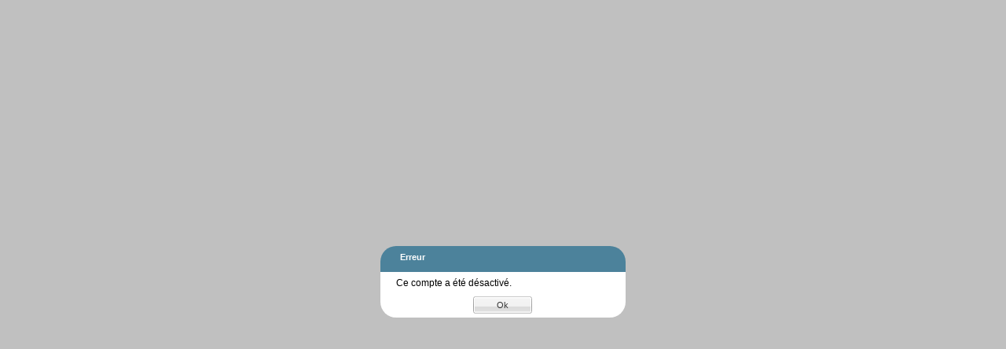

--- FILE ---
content_type: text/html;charset=UTF-8
request_url: https://horaire.uclouvain.be/direct/index.jsp?displayConfName=webEtudiant&showTree=false&showOptions=false&login=etudiant&password=student&projectId=8&code=LGERM1136
body_size: 2330
content:
<!DOCTYPE HTML PUBLIC "-//W3C//DTD HTML 4.01 Transitional//EN" "http://www.w3.org/TR/html4/loose.dtd">

<!--
Specification-Title: ADE
Specification-Version:
Specification-Vendor: ADESOFT
Implementation-Version: 6.16 r612
Implementation-Vendor: ADESOFT
Since:
-->



<html>
  <head>
    <meta http-equiv="content-type" content="text/html; charset=UTF-8">
    <meta http-equiv="X-UA-Compatible" content="IE=7; IE=8; IE=9">
    <meta name="gwt:property" content="locale=fr_FR"> 

    <!--                                                               -->
    <!-- Consider inlining CSS to reduce the number of requested files -->
    <!--                                                               -->
    <link rel="stylesheet" media="all" type="text/css" href="resources/css/gxt-all.css">

    <!--                                           -->
    <!-- Any title is fine                         -->
    <!--                                           -->
    <title>Ade Web Direct Planning</title>
    
    <!--                                           -->
    <!-- This script loads your compiled module.   -->
    <!-- If you add any GWT meta tags, they must   -->
    <!-- be added before this line.                -->
    <!--                                           -->
    <script type="text/javascript" language="javascript" src="gwtdirectplanning/gwtdirectplanning.nocache.js"></script>
  </head>

  <!--                                           -->
  <!-- The body can have arbitrary html, or      -->
  <!-- you can leave the body empty if you want  -->
  <!-- to create a completely dynamic UI.        -->
  <!--                                           -->
  <body>
    <!-- OPTIONAL: include this if you want history support -->
    <iframe src="javascript:''" id="__gwt_historyFrame" tabIndex='-1' style="position:absolute;width:0;height:0;border:0"></iframe>
    
    <!-- RECOMMENDED if your web app will not function without JavaScript enabled -->
    <noscript>
      <div style="width: 22em; position: absolute; left: 50%; margin-left: -11em; color: red; background-color: white; border: 1px solid red; padding: 4px; font-family: sans-serif">
        Your web browser must have JavaScript enabled
        in order for this application to display correctly.
      </div>
    </noscript>
  </body>
</html>


--- FILE ---
content_type: text/css
request_url: https://horaire.uclouvain.be/direct/resources/css/gxt-all.css
body_size: 193908
content:
html,body,div,dl,dt,dd,ul,ol,li,h1,h2,h3,h4,h5,h6,pre,form,fieldset,input,p,blockquote,th,td{margin:0;padding:0;}img,body,html{border:0;}address,caption,cite,code,dfn,em,strong,th,var{font-style:normal;font-weight:normal;}ol,ul {list-style:none;}caption,th {text-align:left;}h1,h2,h3,h4,h5,h6{font-size:100%;}q:before,q:after{content:'';}
.x-contrast-test {
  background: url(../images/default/s.gif);
  visibility: hidden;
  position: relative;
  left: -1000px;
  top: -1000px;
}
.ext-el-mask {
  z-index: 100;
  position: absolute;
  top: 0;
  left: 0;
  -moz-opacity: 0.5;
  opacity: .50;
  filter: alpha(opacity=50);
  width: 100%;
  height: 100%;
  zoom: 1;
}

.ext-el-mask-msg {
  z-index: 101;
  position: absolute;
  top: 0;
  left: 0;
  border: 1px solid;
  background: repeat-x 0 -16px;
  padding: 2px;
}

.ext-el-mask-msg div {
  padding: 5px 10px 5px 10px;
  border: 1px solid;
  cursor: wait;
}

.ext-webkit *:focus {
  outline: none !important;
}

.ext-webkit .x-form-check-wrap input:focus {
  outline: auto !important;
}

.ext-shim {
  position: absolute;
  visibility: hidden;
  left: 0;
  top: 0;
  overflow: hidden;
}

.ext-ie .ext-shim {
  filter: alpha(opacity=0);
}

.ext-ie6 .ext-shim {
  margin-left: 5px;
  margin-top: 3px;
}

.x-mask-loading div {
  padding: 5px 10px 5px 25px;
  background: no-repeat 5px 5px;
  line-height: 16px;
}

.x-hidden,.x-hide-offsets {
  position: absolute !important;
  left: -10000px !important;
  top: -10000px !important;
  visibility: hidden !important;
}

.x-hide-display {
  display: none !important;
}

.x-hide-visibility {
  visibility: hidden !important;
}

.x-masked {
  overflow: hidden !important;
}

.x-masked-relative {
  position: relative !important;
}

.x-masked select,.x-masked object,.x-masked embed {
  visibility: hidden;
}

.x-layer {
  visibility: hidden;
}

.x-unselectable,.x-unselectable * {
  -moz-user-select: none;
  -khtml-user-select: none;
  -webkit-user-select: ignore;
}

.x-unselectable-single {
  -moz-user-select: none;
  -khtml-user-select: none;
  -webkit-user-select: ignore;
}

.x-selectable,.x-selectable * {
  -moz-user-select: text !important;
  -webkit-user-select: auto;
}

.x-repaint {
  zoom: 1;
  background-color: transparent;
  -moz-outline: none;
  outline: 0 none;
}

.x-item-disabled {
  cursor: default;
  opacity: .6;
  -moz-opacity: .6;
  filter: alpha(opacity=60);
}

.ext-ie .x-item-disabled {
  filter: none !important;
}

.x-item-disabled * {
  cursor: default !important;
}

.x-splitbar-proxy {
  position: absolute;
  visibility: hidden;
  z-index: 20001;
  zoom: 1;
  line-height: 1px;
  font-size: 1px;
  overflow: hidden;
}

.x-splitbar-h,.x-splitbar-proxy-h {
  cursor: e-resize;
  cursor: col-resize;
}

.x-splitbar-v,.x-splitbar-proxy-v {
  cursor: s-resize;
  cursor: row-resize;
}

.x-color-palette {
  width: 150px;
  height: 92px;
  cursor: pointer;
  -moz-outline: 0 none;
  outline: 0 none;
}

.x-color-palette a {
  border: 1px solid;
  float: left;
  padding: 2px;
  text-decoration: none;
  -moz-outline: 0 none;
  outline: 0 none;
  cursor: pointer;
}

.x-color-palette a.x-color-palette-hover,.x-color-palette a.x-color-palette-sel {
  border: 1px solid;
}

.x-color-palette em {
  display: block;
  border: 1px solid;
}

.x-color-palette em span {
  cursor: pointer;
  display: block;
  height: 10px;
  line-height: 10px;
  width: 10px;
}

.x-ie-shadow {
  display: none;
  position: absolute;
  overflow: hidden;
  left: 0;
  top: 0;
  zoom: 1;
  border-radius: 20px 20px 20px 20px;
}

.x-shadow {
  display: none;
  position: absolute;
  overflow: hidden;
  left: 0;
  top: 0;
}

.x-shadow * {
  overflow: hidden;
}

.x-shadow * {
  padding: 0;
  border: 0;
  margin: 0;
  clear: none;
  zoom: 1;
}

.x-shadow .xstc,.x-shadow .xsbc {
  height: 6px;
  float: left;
}

.x-shadow .xstl,.x-shadow .xstr,.x-shadow .xsbl,.x-shadow .xsbr {
  width: 6px;
  height: 6px;
  float: left;
}

.x-shadow .xsc {
  width: 100%;
}

.x-shadow .xsml,.x-shadow .xsmr {
  width: 6px;
  float: left;
  height: 100%;
}

.x-shadow .xsmc {
  float: left;
  height: 100%;
  background: transparent;
}

.x-shadow .xst,.x-shadow .xsb {
  height: 6px;
  overflow: hidden;
  width: 100%;
}

.x-shadow .xsml {
  background: transparent repeat-y 0 0;
}

.x-shadow .xsmr {
  background: transparent repeat-y -6px 0;
}

.x-shadow .xstl {
  background: transparent no-repeat 0 0;
}

.x-shadow .xstc {
  background: transparent repeat-x 0 -30px;
}

.x-shadow .xstr {
  background: transparent repeat-x 0 -18px;
}

.x-shadow .xsbl {
  background: transparent no-repeat 0 0px;
}

.x-shadow .xsbc {
  background: transparent repeat-x 0 -36px;
}

.x-shadow .xsbr {
  background: transparent repeat-x 0 -6px;
}

.loading-indicator {
  background: no-repeat left;
  padding-left: 20px;
  line-height: 16px;
  margin: 3px;
}

.x-text-resize {
  position: absolute;
  left: -1000px;
  top: -1000px;
  visibility: hidden;
  zoom: 1;
}

.x-drag-overlay {
  width: 100%;
  height: 100%;
  display: none;
  position: absolute;
  left: 0;
  top: 0;
  background-image: url(../images/default/s.gif);
  z-index: 20000;
}

.x-clear {
  clear: both;
  overflow: hidden;
  line-height: 0;
  font-size: 0;
}

.x-spotlight {
  z-index: 8999;
  position: absolute;
  top: 0;
  left: 0;
  -moz-opacity: 0.5;
  opacity: .50;
  filter: alpha(opacity=50);
  width: 0;
  height: 0;
  zoom: 1;
}

#x-history-frame {
  position: absolute;
  top: -1px;
  left: 0;
  width: 1px;
  height: 1px;
  visibility: hidden;
}

#x-history-field {
  position: absolute;
  top: 0;
  left: -1px;
  width: 1px;
  height: 1px;
  visibility: hidden;
}

.x-portlet {
  margin-bottom: 10px;
}

.x-portlet .x-panel-body {
  background-color: white !important;
}

.ext-ie .x-btn-icon .x-btn-center .x-btn-text {
  height: auto;
}

.x-portal-insert div {
  height: 4px;
  font-size: 0px;
  border: 2px dotted blue;
}

.icon-wait {
  background: url(../images/gxt/icons/wait.gif) no-repeat !important;
}

.x-panel-icon {
  padding-left: 20px !important;
}

.x-icon-btn {
  width: 16px;
  height: 16px;
  overflow: hidden;
  background-repeat: no-repeat;
  cursor: pointer;
}

.x-panel-inline-icon {
  margin-top: 0;
}

.x-modal {
  position: absolute;
  z-index: 10;
  background-color: black;
  filter: alpha(opacity=25);
  opacity: .25;
  -moz-opacity: 0.25;
  left: 0px;
  top: 0px;
}

.x-progress {
  font-family: tahoma, arial, helvetica, sans-serif;
}

.x-float-right {
  float: right;
}

.x-toolbar .x-float-right {
  margin-right: 4px;
}

.x-border {
  border: 1px solid #4C829B;
}

.x-border-top {
  border-top: 1px solid #4C829B;
}

.x-layout-popup {
  background-color: #4C829B;
  border: 1px solid #7CA4D9;
}

.x-panel-popup-body {
  border-top: 1px solid #4C829B;
}

.x-layout-collapsed .x-panel-header {
  border-left: none;
  border-right: none;
  border-top: none;
}

.x-layout-collapsed .x-panel-header .x-tool {
  margin: 0 0 0 -4px;
  padding: 0px;
}

.x-layout-collapsed {
  position: absolute;
  visibility: hidden;
  background-color: #d2e0f2;
  width: 20px;
  height: 20px;
  overflow: hidden;
  border: 1px solid #98c0f4;
  z-index: 20;
}

.ext-border-box .x-layout-collapsed {
  width: 22px;
  height: 22px;
}

.x-layout-collapsed-over {
  cursor: pointer;
  background-color: #d9e8fb;
}

.x-layout-collapsed-west .x-layout-collapsed-tools,.x-layout-collapsed-east .x-layout-collapsed-tools {
  position: absolute;
  top: 0;
  left: 0;
  width: 20px;
  height: 20px;
}

.x-panel-toolbar {
  float: right;
}

.x-cursor-row-resize {
  cursor: n-resize;
  cursor: row-resize;
}

.x-date-picker,.x-date-picker a {
  font-size: 11px;
}

.x-date-days {
  table-layout: fixed;
  width: 100%;
}

.x-date-days td {
  width: 25px;
  border: none;
}

.x-date-days td span {
  display: block;
  padding: 2px 7px 2px 2px;
}

.x-date-days td {
  background: #DFECFB url(../images/default/shared/glass-bg.gif) repeat-x scroll left top;
  border-bottom: 1px solid #A3BAD9;
  border-collapse: separate;
  color: #233D6D;
  cursor: default;
  font-family: arial, helvetica, tahoma, sans-serif;
  font-size: 10px;
  font-size-adjust: none;
  font-stretch: normal;
  font-style: normal;
  font-variant: normal;
  font-weight: normal;
  line-height: normal;
  padding: 0pt;
  text-align: right !important;
}

.x-date-picker .x-date-header {
  background: url(../images/default/shared/hd-sprite.gif) repeat-x 0 -83px;
  height: 22px;
  left: 10px;
  top: 10px;
  width: 157px;
}

.x-date-picker .x-btn-tl, .x-date-picker .x-btn-tr, .x-date-picker .x-btn-tc, .x-date-picker .x-btn-ml, .x-date-picker .x-btn-mr, .x-date-picker .x-btn-mc, .x-date-picker .x-btn-bl, .x-date-picker .x-btn-br, .x-date-picker .x-btn-bc {
	background-image:none;
}

.x-date-header .x-btn .x-btn-text {
  color: #fff;
}

.x-date-picker-footer {
  width: 100%;
}

.x-date-picker-footer td {
  text-align: center;
}

.x-date-left {
  background: transparent url(../images/default/shared/hd-sprite.gif) repeat-x scroll 0pt -83px;
  color: #FFFFFF;
  font-family: "sans serif", tahoma, verdana, helvetica;
  font-size: 11px;
  font-size-adjust: none;
  font-stretch: normal;
  font-style: normal;
  font-variant: normal;
  font-weight: bold;
  line-height: normal;
  overflow: hidden;
}

.x-progress {
  font-family: tahoma, arial, helvetica, sans-serif;
}

.x-float-right {
  float: right;
}

.x-layout-popup {
  background-color: #DFE8F6;
  border: 1px solid #7CA4D9;
}

.x-layout-collapsed .x-panel-header .x-tool {
  margin: 0 0 0 -4px;
  padding: 0px;
}

.ext-border-box .x-layout-collapsed {
  width: 22px;
  height: 22px;
}

.x-layout-collapsed-over {
  cursor: pointer;
  background-color: #d9e8fb;
}

.x-layout-collapsed-west .x-layout-collapsed-tools,.x-layout-collapsed-east .x-layout-collapsed-tools {
  position: absolute;
  top: 0;
  left: 0;
  width: 20px;
  height: 20px;
}

.x-panel-toolbar {
  float: right;
}

.x-cursor-col-resize {
  cursor: e-resize;
  cursor: col-resize;
}

.x-cursor-row-resize {
  cursor: n-resize;
  cursor: row-resize;
}

.x-drag-proxy {
  border: 1px dashed #3b5a82;
  background-color: #EDEDED;
  filter: alpha(opacity=50);
  opacity: .5;
  background-color: #c3daf9;
  z-index: 20000;
  overflow: hidden;
  position: absolute;
  left: 0;;
  top: 0;
  cursor: move;
}
.x-tab-panel {
  overflow: hidden;
  -moz-outline: none;
  outline: 0 none;
}

.x-tab-panel-header,.x-tab-panel-footer {
  border: 0px solid;
  overflow: hidden;
  zoom: 1;
}

.x-tab-panel-header {
  border: 1px solid;
  padding-bottom: 2px;
}

.x-tab-panel-footer {
  border: 1px solid;
  padding-top: 2px;
}

.x-tab-strip-wrap {
  width: 100%;
  overflow: hidden;
  position: relative;
  zoom: 1;
}

ul.x-tab-strip {
  display: block;
  width: 1000000px;
  zoom: 1;
}

ul.x-tab-strip-top {
  margin-top: 1px;
  background: repeat-x bottom;
  border-bottom: 1px solid;
}

ul.x-tab-strip-bottom {
  padding-bottom: 1px;
  background: repeat-x top;
  border-top: 1px solid;
  border-bottom: 0 none;
}

.x-tab-panel-header-plain .x-tab-strip-top {
  background: transparent !important;
  padding-top: 0 !important;
}

.x-tab-panel-header-plain {
  background: transparent !important;
  border-width: 0 !important;
  padding-bottom: 0 !important;
}

.x-tab-panel-header-plain .x-tab-strip-spacer,.x-tab-panel-footer-plain .x-tab-strip-spacer
  {
  border: 1px solid;
  height: 2px;
  font-size: 1px;
  line-height: 1px;
}

.x-tab-panel-header-plain .x-tab-strip-spacer {
  border-top: 0 none;
}

.x-tab-panel-footer-plain .x-tab-strip-spacer {
  border-bottom: 0 none;
}

.x-tab-panel-footer-plain .x-tab-strip-bottom {
  background: transparent !important;
  padding-bottom: 0 !important;
}

.x-tab-panel-footer-plain {
  background: transparent !important;
  border-width: 0 !important;
  padding-top: 0 !important;
}

.ext-border-box .x-tab-panel-header-plain .x-tab-strip-spacer,.ext-border-box .x-tab-panel-footer-plain .x-tab-strip-spacer
  {
  height: 3px;
}

ul.x-tab-strip li {
  float: left;
  position: relative;
  margin-left: 2px;
}

ul.x-tab-strip li.x-tab-edge {
  float: left;
  margin: 0 !important;
  padding: 0 !important;
  border: 0 none !important;
  font-size: 1px !important;
  line-height: 1px !important;
  overflow: hidden;
  zoom: 1;
  background: transparent !important;
  width: 1px;
}

.x-tab-strip a,.x-tab-strip span,.x-tab-strip em {
  display: block;
}

.x-tab-strip a {
  text-decoration: none !important;
  -moz-outline: none;
  outline: none;
  cursor: pointer;
}

.x-tab-strip-inner {
  overflow: hidden;
  text-overflow: ellipsis;
}

.x-tab-strip span.x-tab-strip-text {
  white-space: nowrap;
  cursor: pointer;
  padding: 4px 0;
}

.x-tab-strip-top .x-tab-with-icon .x-tab-right {
  padding-left: 6px;
}

.x-tab-strip .x-tab-with-icon span.x-tab-strip-text {
  padding-left: 20px;
  background-position: 0 3px;
  background-repeat: no-repeat;
}

.x-tab-strip-active,.x-tab-strip-active a.x-tab-right {
  cursor: default;
}

.x-tab-strip-active span.x-tab-strip-text {
  cursor: default;
}

.x-tab-strip-disabled .x-tabs-text {
  cursor: default;
}

.x-tab-panel-body {
  overflow: hidden;
}

.x-tab-panel-bwrap {
  overflow: hidden;
}

.ext-ie .x-tab-strip .x-tab-right {
  position: relative;
}

.x-tab-strip-top .x-tab-strip-active .x-tab-right {
  margin-bottom: -1px;
}

.x-tab-strip-top .x-tab-strip-active .x-tab-right span.x-tab-strip-text
  {
  padding-bottom: 5px;
}

.x-tab-strip-bottom .x-tab-strip-active .x-tab-right {
  margin-top: -1px;
}

.x-tab-strip-bottom .x-tab-strip-active .x-tab-right span.x-tab-strip-text
  {
  padding-top: 5px;
}

.x-tab-strip-top .x-tab-right {
  background: transparent no-repeat 0 -51px;
  padding-left: 10px;
}

.x-tab-strip-top .x-tab-left {
  background: transparent no-repeat right -351px;
  padding-right: 10px;
}

.x-tab-strip-top .x-tab-strip-inner {
  background: transparent repeat-x 0 -201px;
}

.x-tab-strip-top .x-tab-strip-over .x-tab-right {
  background-position: 0 -101px;
}

.x-tab-strip-top .x-tab-strip-over .x-tab-left {
  background-position: right -401px;
}

.x-tab-strip-top .x-tab-strip-over .x-tab-strip-inner {
  background-position: 0 -251px;
}

.x-tab-strip-top .x-tab-strip-active .x-tab-right {
  background-position: 1px 0px;
}

.x-tab-strip-top .x-tab-strip-active .x-tab-left {
  background-position: right -301px;
}

.x-tab-strip-top .x-tab-strip-active .x-tab-strip-inner {
  background-position: 0 -151px;
}

.x-tab-strip-bottom .x-tab-right {
  background: no-repeat bottom right;
}

.x-tab-strip-bottom .x-tab-left {
  background: no-repeat bottom left;
}

.x-tab-strip-bottom .x-tab-strip-active .x-tab-right {
  background: no-repeat bottom left;
}

.x-tab-strip-bottom .x-tab-strip-active .x-tab-left {
  background: no-repeat bottom right;
}

.x-tab-strip-bottom .x-tab-left {
  padding: 0 10px;
}

.x-tab-strip-bottom .x-tab-right {
  padding: 0;
}

.x-tab-strip .x-tab-strip-close {
  display: none;
}

.x-tab-strip-closable {
  position: relative;
}

.x-tab-strip-closable .x-tab-left {
  padding-right: 19px;
}

.x-tab-strip .x-tab-strip-closable a.x-tab-strip-close {
  opacity: .6;
  -moz-opacity: .6;
  background-repeat: no-repeat;
  display: block;
  width: 11px;
  height: 11px;
  position: absolute;
  top: 3px;
  right: 3px;
  cursor: pointer;
  z-index: 2;
}

.x-tab-strip .x-tab-strip-active a.x-tab-strip-close {
  opacity: .8;
  -moz-opacity: .8;
}

.x-tab-strip .x-tab-strip-closable a.x-tab-strip-close:hover {
  opacity: 1;
  -moz-opacity: 1;
}

.x-tab-panel-body {
  border: 1px solid;
}

.x-tab-panel-body-top {
  border-top: 0 none;
}

.x-tab-panel-body-bottom {
  border-bottom: 0 none;
}

.x-tab-scroller-left {
  background: transparent no-repeat -18px 0;
  border-bottom: 1px solid;
  width: 18px;
  position: absolute;
  left: 0;
  top: 0;
  z-index: 10;
  cursor: pointer;
}

.x-tab-scroller-left-over {
  background-position: 0 0;
}

.x-tab-scroller-left-disabled {
  background-position: -18px 0;
  opacity: .5;
  -moz-opacity: .5;
  filter: alpha(opacity=50);
  cursor: default;
}

.x-tab-scroller-right {
  background: transparent no-repeat 0 0;
  border-bottom: 1px solid;
  width: 18px;
  position: absolute;
  right: 0;
  top: 0;
  z-index: 10;
  cursor: pointer;
}

.x-tab-scroller-right-over {
  background-position: -18px 0;
}

.x-tab-scroller-right-disabled {
  background-position: 0 0;
  opacity: .5;
  -moz-opacity: .5;
  filter: alpha(opacity=50);
  cursor: default;
}

.x-tab-scrolling-bottom .x-tab-scroller-left,.x-tab-scrolling-bottom .x-tab-scroller-right
  {
  margin-top: 1px;
}

.x-tab-scrolling .x-tab-strip-wrap {
  margin-left: 18px;
  margin-right: 18px;
}

.x-tab-scrolling {
  position: relative;
}

.x-tab-panel-bbar .x-toolbar {
  border: 1px solid;
  border-top: 0 none;
  overflow: hidden;
  padding: 2px;
}

.x-tab-panel-tbar .x-toolbar {
  border: 1px solid;
  border-top: 0 none;
  overflow: hidden;
  padding: 2px;
}

.x-tab-strip li .x-tab-image {
  position: absolute;
  top: 3px;
  left: 5px;
}

.ext-ie8 .x-tab-strip li .x-tab-image,.ext-ie8-compatibility .x-tab-strip li .x-tab-image {
  top: 4px;
  left: 6px;
}

.ext-ie8 .x-tab-strip-top .x-tab-right,.ext-ie8-compatibility .x-tab-strip-top .x-tab-right
  {
  top: 1px;
}

.ext-strict .ext-ie8 .x-tab-strip-top .x-tab-right,.ext-ie8 .x-tab-panel-header-plain .x-tab-strip-top .x-tab-right,.ext-ie8-compatibility .x-tab-panel-header-plain .x-tab-strip-top .x-tab-right
  {
  top: 0;
}
.ext-strict .ext-ie7 .x-panel-body {
  position: relative !important;
}

.x-form-field {
  margin: 0;
}

.foo {
  padding: 1px;
}

.foo {
  margin: 4px;
}

.x-form-text,textarea.x-form-field {
  padding: 1px 3px;
  background: repeat-x 0 0;
  border: 1px solid;
}

.ext-gecko textarea.x-form-field {
  padding: 0;
}

.x-form-text,.ext-ie .x-form-file {
  height: 22px;
  line-height: 18px;
  vertical-align: middle;
}

.ext-ie6 .x-form-text,.ext-ie7 .x-form-text {
  margin: -1px 0;
  height: 22px; /* ie quirks */
  line-height: 18px;
}

.ext-ie8-compatibility .x-form-text {
  margin: 0;
}

.ext-ie textarea.x-form-field {
  margin: -1px 0; /* ie bogus margin bug */
}

.ext-strict .ext-ie8 textarea.x-form-field,.ext-strict .ext-ie8-compatibility textarea.x-form-field {
  margin: 0;
}

.x-form-field-wrap .x-form-text {
  position: relative;
}

.ext-strict .x-form-text {
  height: 18px;
}

.ext-safari.ext-mac textarea.x-form-field {
  margin-bottom: -2px;
}

.ext-gecko .x-form-text,.ext-ie8 .x-form-text {
  padding-top: 2px;
  padding-bottom: 0;
}

textarea {
  resize: none;
}

.x-form-select-one {
  height: 20px;
  line-height: 18px;
  vertical-align: middle;
  border: 1px solid;
}

.x-form-check-wrap {
  line-height: 18px;
  height: 14px;
  white-space: nowrap;
}

.x-editor .x-form-check-wrap {
  border: 1px solid;
  padding: 2px;
  height: 14px;
}

.x-editor .x-form-checkbox {
  height: 13px;
}

.x-form-check-group-label {
  border-bottom: 1px solid;
  margin-bottom: 5px;
  padding-left: 3px !important;
  float: none !important;
}

.x-form-field-wrap .x-form-trigger {
  width: 17px;
  height: 21px;
  border: 0;
  background: transparent no-repeat 0 0;
  cursor: pointer;
  border-bottom: 1px solid;
  position: absolute;
  top: 0;
}

.ext-safari .x-form-field-wrap .x-form-trigger {
  height: 21px;
}

.ext-strict .ext-safari .x-form-field-wrap .x-form-trigger {
  height: 23px;
}

.ext-strict .ext-safari .x-small-editor .x-form-field-wrap .x-form-trigger {
  height: 19px;
}

.ext-strict .ext-ie8 .x-small-editor .x-form-field-wrap .x-form-trigger {
  height: 20px !important;
}

.ext-strict .ext-gecko .x-small-editor .x-form-field-wrap .x-form-trigger {
  height: 21px !important;
}

.x-form-field-wrap .x-form-date-trigger,.x-form-field-wrap .x-form-clear-trigger,.x-form-field-wrap .x-form-search-trigger {
  cursor: pointer;
}

.ext-safari .x-form-field-wrap .x-form-trigger,.ext-gecko .x-form-field-wrap .x-form-trigger {
  right: 0;
}

.x-form-field-wrap .x-form-twin-triggers .x-form-trigger {
  position: static;
  top: auto;
  vertical-align: top;
}

.x-form-field-wrap {
  position: relative;
  left: 0;
  top: 0;
  zoom: 1;
  white-space: nowrap;
  text-align: left;
}

.x-form-field-wrap .x-form-trigger-over {
  background-position: -17px 0;
}

.x-form-field-wrap .x-form-trigger-click {
  background-position: -34px 0;
}

.x-trigger-wrap-focus .x-form-trigger {
  background-position: -51px 0;
}

.x-trigger-wrap-focus .x-form-trigger-over {
  background-position: -68px 0;
}

.x-trigger-wrap-focus .x-form-trigger-click {
  background-position: -85px 0;
}

.x-trigger-wrap-focus .x-form-trigger {
  border-bottom: 1px solid;
}

.x-item-disabled .x-form-trigger-over {
  background-position: 0 0 !important;
  border-bottom: 1px solid;
}

.x-item-disabled .x-form-trigger-click {
  background-position: 0 0 !important;
  border-bottom: 1px solid;
}

.x-form-focus,textarea.x-form-focus {
  border: 1px solid;
}

.x-form-invalid,textarea.x-form-invalid {
  background: repeat-x bottom;
  border: 1px solid;
}

.ext-safari .x-form-invalid {
  border: 1px solid;
}

.x-form-inner-invalid,textarea.x-form-inner-invalid {
  background: repeat-x bottom;
}

.x-editor {
  padding: 0;
  margin: 0;
}

.ext-ie .x-form-check-wrap input {
  width: 15px;
  height: 15px;
}

.x-form-grow-sizer {
  left: -10000px;
  padding: 8px 3px;
  position: absolute;
  visibility: hidden;
  top: -10000px;
  white-space: pre-wrap;
  white-space: -moz-pre-wrap;
  white-space: -pre-wrap;
  white-space: -o-pre-wrap;
  word-wrap: break-word;
  zoom: 1;
}

.x-form-grow-sizer p {
  margin: 0 !important;
  border: 0 none !important;
  padding: 0 !important;
}

.x-form-item {
  display: block;
  margin-bottom: 4px;
}

.x-form-item .x-form-item-label {
  display: block;
  float: left;
  width: 110px;
  padding: 8px 3px 3px 0px;
  clear: left;
  z-index: 2;
  position: relative;
}

.x-form-element {
  padding-left: 105px;
  position: relative;
}

.x-form-invalid-msg {
  padding: 2px;
  padding-left: 18px;
  background: transparent no-repeat 0 2px;
  line-height: 16px;
  width: 200px;
}

.x-form-label-left .x-form-item-label {
  text-align: left;
}

.x-form-label-right .x-form-item-label {
  text-align: right;
}

.x-form-label-top .x-form-item .x-form-item-label {
  width: auto;
  float: none;
  clear: none;
  display: inline;
  margin-bottom: 4px;
  position: static;
}

.x-form-label-top .x-form-element {
  padding-left: 0;
  padding-top: 4px;
}

.x-form-label-top .x-form-item {
  padding-bottom: 4px;
}

.x-small-editor .x-form-text {
  height: 20px;
  line-height: 16px;
  vertical-align: middle;
}

.ext-ie6 .x-small-editor .x-form-text,.ext-ie7 .x-small-editor .x-form-text {
  height: 20px !important;
  line-height: 16px !important;
}

.ext-strict .x-small-editor .x-form-text {
  height: 16px !important;
}

.ext-strict .ext-ie8 .x-small-editor .x-form-text {
  height: 17px !important;
}

.ext-strict .ext-webkit .x-small-editor .x-form-text {
  height: 18px !important;
  padding: 0px 3px;
}

.ext-strict .ext-gecko .x-small-editor .x-form-text {
  height: 18px !important;
}

.ext-strict .ext-gecko .x-edit-grid .x-small-editor .x-form-text {
  height:17px !important;
}

.ext-border-box .x-small-editor .x-form-text {
  height: 20px;
}

.x-small-editor .x-form-select-one {
  height: 20px;
  line-height: 16px;
  vertical-align: middle;
}

.x-small-editor .x-form-num-field {
  text-align: right;
}

.x-small-editor .x-form-field-wrap .x-form-trigger {
  height: 19px;
}

.x-form-clear {
  clear: both;
  overflow: hidden;
  line-height: 0;
  font-size: 0;
  height: 0;
}

.x-form-clear-left {
  clear: left;
  overflow: hidden;
  line-height: 0;
  font-size: 0;
  height: 0;
}

.x-form-cb-label {
  width: auto !important;
  float: none !important;
  clear: none !important;
  display: inline !important;
  margin-left: 4px;
}

.x-form-column {
  float: left;
  padding: 0;
  margin: 0;
  width: 48%;
  overflow: hidden;
  zoom: 1;
}

.x-form .x-form-btns-ct .x-btn {
  float: right;
  clear: none;
}

.x-form .x-form-btns-ct .x-form-btns td {
  border: 0;
  padding: 0;
}

.x-form .x-form-btns-ct .x-form-btns-right table {
  float: right;
  clear: none;
}

.x-form .x-form-btns-ct .x-form-btns-left table {
  float: left;
  clear: none;
}

.x-form .x-form-btns-ct .x-form-btns-center {
  text-align: center;
}

.x-form .x-form-btns-ct .x-form-btns-center table {
  margin: 0 auto;
}

.x-form .x-form-btns-ct table td.x-form-btn-td {
  padding: 3px;
}

.x-form .x-form-btns-ct .x-btn-focus .x-btn-left {
  background-position: 0 -147px;
}

.x-form .x-form-btns-ct .x-btn-focus .x-btn-right {
  background-position: 0 -168px;
}

.x-form .x-form-btns-ct .x-btn-focus .x-btn-center {
  background-position: 0 -189px;
}

.x-form .x-form-btns-ct .x-btn-click .x-btn-center {
  background-position: 0 -126px;
}

.x-form .x-form-btns-ct .x-btn-click  .x-btn-right {
  background-position: 0 -84px;
}

.x-form .x-form-btns-ct .x-btn-click .x-btn-left {
  background-position: 0 -63px;
}

.x-form-invalid-icon {
  width: 16px;
  height: 18px;
  position: absolute;
  left: 0;
  top: 0;
  display: block;
  background: transparent no-repeat 0 2px;
}

.x-fieldset {
  border: 1px solid;
  padding: 9px;
  margin-bottom: 10px;
  display: block;
}

.ext-ie .x-fieldset legend {
  margin-bottom: 10px;
}

.ext-ie .x-fieldset {
  padding-top: 0;
  padding-bottom: 10px;
}

.x-fieldset legend .x-tool-toggle {
  margin-right: 3px;
  margin-left: 0;
  float: left !important;
}

.x-fieldset legend input {
  margin-right: 3px;
  float: left !important;
  height: 13px;
  width: 13px;
}

fieldset.x-panel-collapsed {
  padding-bottom: 0 !important;
  border-width: 1px 1px 0 1px !important;
  border-left-color: transparent;
  border-right-color: transparent;
}

.ext-ie6 fieldset.x-panel-collapsed {
  padding-bottom: 0 !important;
  border-width: 1px 0 0 0 !important;
  margin-left: 1px;
  margin-right: 1px;
}

fieldset.x-panel-collapsed .x-fieldset-bwrap {
  visibility: hidden;
  position: absolute;
  left: -1000px;
  top: -1000px;
}

.ext-ie .x-fieldset-bwrap {
  zoom: 1;
}

.x-fieldset-noborder {
  border: 0px none transparent;
}

.x-fieldset-noborder legend {
  margin-left: -3px;
}

.ext-ie .x-fieldset-noborder legend {
  position: relative;
  margin-bottom: 23px;
}

.ext-ie .x-fieldset-noborder legend span {
  position: absolute;
  left: 16px;
}

.ext-gecko .x-form-item {
  -moz-outline: none;
  outline: 0 none;
}

.x-hide-label label.x-form-item-label {
  display: none !important;
}

.x-hide-label .x-form-element {
  padding-left: 0 !important;
}

.x-fieldset {
  overflow: hidden;
}

/* make top of checkbox/tools visible in webkit */
.ext-webkit .x-fieldset-header, .ext-ie .x-fieldset-header {
  padding-top: 1px;
}

.x-fieldset-bwrap {
  overflow: hidden;
  zoom: 1;
}

.x-fieldset-body {
  overflow: hidden;
}

.x-combo-list .x-combo-selected {
  border-color: #a3bae9 !important;
}

.x-combo-list {
  background-color: white !important;
}

.ext-gecko .x-form-file {
  height: inherit !important;
}

.x-form-check {
  background: none !important
}

.x-form-radio {
  background: none !important
}

.x-form-label {
  padding: 2px 3px 3px 0px;
  font-size: 12px;
}

.x-form-label-top .x-form-item {
  padding-bottom: 0px;
  margin-bottom: 2px;
}

.ext-safari .x-form-text {
  height: 22px; /* safari always same size */
  padding: 0 3px;
  /* remove extra top/bottom padding */
}

.ext-safari .x-small-editor .x-form-text {
  height: 20px;
}

.x-form-group-label,.x-form-cb-label {
  font: normal 12px tahoma, arial, helvetica, sans-serif;
  padding-right: 10px;
}

.x-form-list {
  background: #FFFFFF url(../images/default/form/text-bg.gif) repeat-x scroll 0 0;
  border: 1px solid #B5B8C8;
}

/*
 * FileUploadField component styles
 */
.x-form-file-wrap {
  height: 22px;
}

.x-form-file-wrap .x-form-file {
  position: absolute;
  right: 0;
  -moz-opacity: 0;
  filter: alpha(opacity=0);
  opacity: 0;
  z-index: 2;
  height: 22px;
  top: 0;
}

.x-form-file-wrap .x-form-file-btn {
  position: absolute;
  right: 0;
  z-index: 1;
  top: 0;
}

.x-form-file-wrap .x-form-file-text {
  z-index: 3;
  color: #777;
}

.x-form-invalid-icon {
  background-position: 0 0 !important;
}

.x-triggerfield-noedit {
  cursor: pointer;
}

.ext-webkit .x-form-checkbox:focus {
  outline: auto !important;
}

.x-spinner-field .x-form-twin-triggers .x-form-spinner-up, .x-spinner-field .x-form-twin-triggers .x-form-spinner-down {
  height: 10px;
  position: absolute;
}

.ext-strict .ext-safari .x-form-field-wrap .x-form-spinner-up {
  height: 10px;
}

.ext-strict .ext-safari .x-form-field-wrap .x-form-spinner-down {
  height: 12px;
}

.x-spinner-field .x-form-twin-triggers .x-form-spinner-up {
  top:0px;
}

.x-spinner-field .x-form-twin-triggers .x-form-spinner-down {
  top:11px;
}

.x-spinner-field .x-form-twin-triggers {
  width: 17px;
}

.x-spinner-field .x-form-spinner-down {
   background-position:0 -12px;
}

.x-trigger-wrap-focus .x-form-spinner-up {
  background-position:-85px 0;
}

.x-trigger-wrap-focus .x-form-spinner-down {
  background-position:-85px -12px;
}

.x-form-field-wrap .x-form-spinner-overup{
  background-position:-17px 0;
}
.x-form-field-wrap .x-form-spinner-clickup{
  background-position:-34px 0;
}

.x-trigger-wrap-focus .x-form-spinner-overup{
  background-position:-102px 0;
}

.x-trigger-wrap-focus .x-form-spinner-clickup{
  background-position:-119px 0;
}

.x-form-field-wrap .x-form-spinner-overdown{
  background-position:-51px -12px;
}
.x-form-field-wrap .x-form-spinner-clickdown{
  background-position:-68px -12px;
}
.x-trigger-wrap-focus .x-form-spinner-overdown{
  background-position:-136px -12px;
}
.x-trigger-wrap-focus .x-form-spinner-clickdown{
  background-position:-153px -12px;
}
.x-btn{
	cursor:pointer;
	white-space: nowrap;
}
.x-btn button{
    border:0 none;
    background:transparent;
    padding-left:3px;
    padding-right:3px;
    cursor:pointer;
    margin:0;
    overflow:hidden;
    width:auto;
    -moz-outline:0 none;
    outline:0 none;
}
* html .ext-ie .x-btn button {
    width:1px;
}
.ext-ie .x-item-disabled .x-btn-mc img {
	filter: alpha(opacity=60);
}
.ext-gecko .x-btn button,.ext-webkit .x-btn button {
    padding-left:0;
    padding-right:0;
}
.ext-gecko .x-btn button::-moz-focus-inner {
    padding:0;
}
/*
.ext-ie .x-btn button {
    padding-top:2px;
}
*/
.x-btn td {
    padding:0 !important;
}
.x-btn-text {
	background-color:transparent;
    cursor:pointer;
	white-space: nowrap;
    padding:0;
}
.x-btn-noicon .x-btn-small .x-btn-text{
	height: 16px;
}
.x-btn-noicon .x-btn-medium .x-btn-text{
    height: 24px;
}
.x-btn-noicon .x-btn-large .x-btn-text{
    height: 32px;
}
.ext-ie .x-btn-icon .x-btn-mc{
	font-size:0px;
}
.x-btn-icon .x-btn-text{
    background-position: center;
	background-repeat: no-repeat;
}
.x-btn-icon .x-btn-small .x-btn-text{
	height: 16px;
	width: 16px;
}
.x-btn-icon .x-btn-medium .x-btn-text{
    height: 24px;
	width: 24px;
}
.x-btn-icon .x-btn-large .x-btn-text{
    height: 32px;
	width: 32px;
}
.x-btn-text-icon .x-btn-icon-small-left .x-btn-text{
    background-position: 0 center;
	background-repeat: no-repeat;
    padding-left:18px;
    height:16px;
}
.x-btn-text-icon .x-btn-icon-medium-left .x-btn-text{
    background-position: 0 center;
	background-repeat: no-repeat;
    padding-left:26px;
    height:24px;
}
.x-btn-text-icon .x-btn-icon-large-left .x-btn-text{
    background-position: 0 center;
	background-repeat: no-repeat;
    padding-left:34px;
    height:32px;
}
.x-btn-text-icon .x-btn-icon-small-top .x-btn-text{
    background-position: center 0;
	background-repeat: no-repeat;
    padding-top:18px;
}
.x-btn-text-icon .x-btn-icon-medium-top .x-btn-text{
    background-position: center 0;
	background-repeat: no-repeat;
    padding-top:26px;
}
.x-btn-text-icon .x-btn-icon-large-top .x-btn-text{
    background-position: center 0;
	background-repeat: no-repeat;
    padding-top:34px;
}
.x-btn-text-icon .x-btn-icon-small-right .x-btn-text{
    background-position: right center;
	background-repeat: no-repeat;
    padding-right:18px;
    height:16px;
}
.x-btn-text-icon .x-btn-icon-medium-right .x-btn-text{
    background-position: right center;
	background-repeat: no-repeat;
    padding-right:26px;
    height:24px;
}
.x-btn-text-icon .x-btn-icon-large-right .x-btn-text{
    background-position: right center;
	background-repeat: no-repeat;
    padding-right:34px;
    height:32px;
}
.x-btn-text-icon .x-btn-icon-small-bottom .x-btn-text{
    background-position: center bottom;
	background-repeat: no-repeat;
    padding-bottom:18px;
}
.x-btn-text-icon .x-btn-icon-medium-bottom .x-btn-text{
    background-position: center bottom;
	background-repeat: no-repeat;
    padding-bottom:26px;
}
.x-btn-text-icon .x-btn-icon-large-bottom .x-btn-text{
    background-position: center bottom;
	background-repeat: no-repeat;
    padding-bottom:34px;
}
.x-btn-tr i, .x-btn-tl i, .x-btn-mr i, .x-btn-ml i, .x-btn-br i, .x-btn-bl i{
	font-size:1px;
    line-height:1px;
    width:3px;
    display:block;
    overflow:hidden;
}
.x-btn-tr i, .x-btn-tl i, .x-btn-br i, .x-btn-bl i{
	height:3px;
}
.x-btn-tl{
	width:3px;
	height:3px;
	background:no-repeat 0 0;
}
.x-btn-tr{
	width:3px;
	height:3px;
	background:no-repeat -3px 0;
}
.x-btn-tc{
	height:3px;
	background:repeat-x 0 -6px;
}
.x-btn-ml{
	width:3px;
	background:no-repeat 0 -24px;
}
.x-btn-mr{
	width:3px;
	background:no-repeat -3px -24px;
}
.x-btn-mc{
	background:repeat-x 0 -1096px;
    vertical-align: middle;
	text-align:center;
	padding:0 5px;
	cursor:pointer;
	white-space:nowrap;
}
.x-btn-bl{
	width:3px;
	height:3px;
	background:no-repeat 0 -3px;
}
.x-btn-br{
	width:3px;
	height:3px;
	background:no-repeat -3px -3px;
}
.x-btn-bc{
	height:3px;
	background:repeat-x 0 -15px;
}
.x-btn-over .x-btn-tl{
	background-position: -6px 0;
}
.x-btn-over .x-btn-tr{
	background-position: -9px 0;
}
.x-btn-over .x-btn-tc{
	background-position: 0 -9px;
}
.x-btn-over .x-btn-ml{
	background-position: -6px -24px;
}
.x-btn-over .x-btn-mr{
	background-position: -9px -24px;
}
.x-btn-over .x-btn-mc{
	background-position: 0 -2168px;
}
.x-btn-over .x-btn-bl{
	background-position: -6px -3px;
}
.x-btn-over .x-btn-br{
	background-position: -9px -3px;
}
.x-btn-over .x-btn-bc{
	background-position: 0 -18px;
}
.ext-webkit .x-btn-focus .x-btn-tl{
	background-position: -6px 0;
}
.ext-webkit .x-btn-focus .x-btn-tr{
	background-position: -9px 0;
}
.ext-webkit .x-btn-focus .x-btn-tc{
	background-position: 0 -9px;
}
.ext-webkit .x-btn-focus .x-btn-ml{
	background-position: -6px -24px;
}
.ext-webkit .x-btn-focus .x-btn-mr{
	background-position: -9px -24px;
}
.ext-webkit .x-btn-focus .x-btn-mc{
	background-position: 0 -2168px;
}
.ext-webkit .x-btn-focus .x-btn-bl{
	background-position: -6px -3px;
}
.ext-webkit .x-btn-focus .x-btn-br{
	background-position: -9px -3px;
}
.ext-webkit .x-btn-focus .x-btn-bc{
	background-position: 0 -18px;
}
.x-btn-click .x-btn-tl, .x-btn-menu-active .x-btn-tl, .x-btn-pressed .x-btn-tl{
	background-position: -12px 0 !important;
}
.x-btn-click .x-btn-tr, .x-btn-menu-active .x-btn-tr, .x-btn-pressed .x-btn-tr{
	background-position: -15px 0 !important;
}
.x-btn-click .x-btn-tc, .x-btn-menu-active .x-btn-tc, .x-btn-pressed .x-btn-tc{
	background-position: 0 -12px !important;
}
.x-btn-click .x-btn-ml, .x-btn-menu-active .x-btn-ml, .x-btn-pressed .x-btn-ml{
	background-position: -12px -24px !important;
}
.x-btn-click .x-btn-mr, .x-btn-menu-active .x-btn-mr, .x-btn-pressed .x-btn-mr{
	background-position: -15px -24px !important;
}
.x-btn-click .x-btn-mc, .x-btn-menu-active .x-btn-mc, .x-btn-pressed .x-btn-mc{
	background-position: 0 -3240px !important;
}
.x-btn-click .x-btn-bl, .x-btn-menu-active .x-btn-bl, .x-btn-pressed .x-btn-bl{
	background-position: -12px -3px !important;
}
.x-btn-click .x-btn-br, .x-btn-menu-active .x-btn-br, .x-btn-pressed .x-btn-br{
	background-position: -15px -3px !important;
}
.x-btn-click .x-btn-bc, .x-btn-menu-active .x-btn-bc, .x-btn-pressed .x-btn-bc{
	background-position: 0 -21px !important;
}
.x-btn-disabled *{
	cursor:default !important;
}
.x-btn-mc em.x-btn-arrow {
    display:block;
    background:transparent no-repeat right center;
	padding-right:10px;
}
.x-btn-mc em.x-btn-split {
    display:block;
    background:transparent no-repeat right center;
	padding-right:14px;
}
.x-btn-mc em.x-btn-arrow-bottom {
    display:block;
    background:transparent no-repeat center bottom;
	padding-bottom:14px;
}
.x-btn-mc em.x-btn-split-bottom {
    display:block;
    background:transparent no-repeat center bottom;
	padding-bottom:14px;
}
.x-btn-as-arrow .x-btn-mc em {
    display:block;
    background:transparent;
	padding-bottom:14px;
}
.x-btn-group {
    padding:1px;
}
.x-btn-group-header {
    padding:2px;
    text-align:center;
}
.x-btn-group-tc {
	background: transparent repeat-x 0 0;
	overflow:hidden;
}
.x-btn-group-tl {
	background: transparent no-repeat 0 0;
	padding-left:3px;
    zoom:1;
}
.x-btn-group-tr {
	background: transparent no-repeat right 0;
	zoom:1;
    padding-right:3px;
}
.x-btn-group-bc {
	background: transparent repeat-x 0 bottom;
    zoom:1;
}
.x-btn-group-bc .x-panel-footer {
    zoom:1;
}
.x-btn-group-bl {
	background: transparent no-repeat 0 bottom;
	padding-left:3px;
    zoom:1;
}
.x-btn-group-br {
	background: transparent no-repeat right bottom;
	padding-right:3px;
    zoom:1;
}
.x-btn-group-mc {
    border:0 none;
    padding:1px 0 0 0;
    margin:0;
}
.x-btn-group-mc .x-btn-group-body {
    background:transparent;
    border: 0 none;
}
.x-btn-group-ml {
	background: transparent repeat-y 0 0;
	padding-left:3px;
    zoom:1;
}
.x-btn-group-mr {
	background: transparent repeat-y right 0;
	padding-right:3px;
    zoom:1;
}
.x-btn-group-bc .x-btn-group-footer {
    padding-bottom:6px;
}
.x-panel-nofooter .x-btn-group-bc {
	height:3px;
    font-size:0;
    line-height:0;
}
.x-btn-group-bwrap {
    overflow:hidden;
    zoom:1;
}
.x-btn-group-body {
    overflow:hidden;
    zoom:1;
}
.x-btn-group-notitle .x-btn-group-tc {
	background: transparent repeat-x 0 0;
	overflow:hidden;
    height:2px;
}
.x-toolbar{
    border-style:solid;
    border-width:0 0 0 0;
    display: block;
	padding:2px;
    background:repeat-x top left;
    position:relative;
    left:0;
    top:0;
    zoom:1;
    overflow:hidden;
}
.x-toolbar .x-item-disabled .x-btn-icon {
    opacity: .35;
    -moz-opacity: .35;
    filter: alpha(opacity=35);
}
.x-toolbar td {
	vertical-align:middle;
}
.x-toolbar td,.x-toolbar span,.x-toolbar input,.x-toolbar div,.x-toolbar select,.x-toolbar label{
	white-space: nowrap;
}
.x-toolbar .x-item-disabled {
	cursor:default;
	opacity:.6;
	-moz-opacity:.6;
	filter:alpha(opacity=60);
}

.x-toolbar .x-item-disabled *{
	cursor:default;
}

.x-toolbar .x-toolbar-cell {
    vertical-align:middle;
}
.x-toolbar .x-btn-tl, .x-toolbar .x-btn-tr, .x-toolbar .x-btn-tc, .x-toolbar .x-btn-ml, .x-toolbar .x-btn-mr, 
.x-toolbar .x-btn-mc, .x-toolbar .x-btn-bl, .x-toolbar .x-btn-br, .x-toolbar .x-btn-bc
{
	background-position: 500px 500px;
}
.x-toolbar .x-btn-over .x-btn-tl{
	background-position: -6px 0;
}
.x-toolbar .x-btn-over .x-btn-tr{
	background-position: -9px 0;
}
.x-toolbar .x-btn-over .x-btn-tc{
	background-position: 0 -9px;
}
.x-toolbar .x-btn-over .x-btn-ml{
	background-position: -6px -24px;
}
.x-toolbar .x-btn-over .x-btn-mr{
	background-position: -9px -24px;
}
.x-toolbar .x-btn-over .x-btn-mc{
	background-position: 0 -2168px;
}
.x-toolbar .x-btn-over .x-btn-bl{
	background-position: -6px -3px;
}
.x-toolbar .x-btn-over .x-btn-br{
	background-position: -9px -3px;
}
.x-toolbar .x-btn-over .x-btn-bc{
	background-position: 0 -18px;
}
.x-toolbar .x-btn-click .x-btn-tl, .x-toolbar .x-btn-menu-active .x-btn-tl, .x-toolbar .x-btn-pressed .x-btn-tl{
	background-position: -12px 0;
}
.x-toolbar .x-btn-click .x-btn-tr, .x-toolbar .x-btn-menu-active .x-btn-tr, .x-toolbar .x-btn-pressed .x-btn-tr{
	background-position: -15px 0;
}
.x-toolbar .x-btn-click .x-btn-tc, .x-toolbar .x-btn-menu-active .x-btn-tc, .x-toolbar .x-btn-pressed .x-btn-tc{
	background-position: 0 -12px;
}
.x-toolbar .x-btn-click .x-btn-ml, .x-toolbar .x-btn-menu-active .x-btn-ml, .x-toolbar .x-btn-pressed .x-btn-ml{
	background-position: -12px -24px;
}
.x-toolbar .x-btn-click .x-btn-mr, .x-toolbar .x-btn-menu-active .x-btn-mr, .x-toolbar .x-btn-pressed .x-btn-mr{
	background-position: -15px -24px;
}
.x-toolbar .x-btn-click .x-btn-mc, .x-toolbar .x-btn-menu-active .x-btn-mc, .x-toolbar .x-btn-pressed .x-btn-mc{
	background-position: 0 -3240px;
}
.x-toolbar .x-btn-click .x-btn-bl, .x-toolbar .x-btn-menu-active .x-btn-bl, .x-toolbar .x-btn-pressed .x-btn-bl{
	background-position: -12px -3px;
}
.x-toolbar .x-btn-click .x-btn-br, .x-toolbar .x-btn-menu-active .x-btn-br, .x-toolbar .x-btn-pressed .x-btn-br{
	background-position: -15px -3px;
}
.x-toolbar .x-btn-click .x-btn-bc, .x-toolbar .x-btn-menu-active .x-btn-bc, .x-toolbar .x-btn-pressed .x-btn-bc{
	background-position: 0 -21px;
}
.x-toolbar div.xtb-text{
    padding:2px 2px 0;
    line-height:16px;
    display:block;
}
.x-toolbar .xtb-sep {
	background-position: center;
	background-repeat: no-repeat;
	display: block;
	font-size: 1px;
	height: 16px;
	width:4px;
	overflow: hidden;
	cursor:default;
	margin: 0 2px 0;
	border:0;
}
.x-toolbar .xtb-spacer {
    width:2px;
}
.x-tbar-page-number{
	width:24px;
	height:14px;
}
.x-paging-info {
    position:absolute;
    top:5px;
    right: 8px;
}
.x-toolbar-ct {
    width:100%;
}
.x-panel-tbar, .x-panel-bbar, .x-window-tbar, .x-window-bbar, .x-tab-panel-tbar, .x-tab-panel-bbar, .x-plain-tbar, .x-plain-bbar {
    overflow:hidden;
    zoom:1;
}
.x-toolbar-more .x-btn-small .x-btn-text{
	height: 16px;
	width: 12px;
}
.x-toolbar-more em.x-btn-arrow {
    display:inline;
    background:transparent;
	padding-right:0;
}
.x-toolbar-more .x-btn-mc em.x-btn-arrow {
    background-image: none;
}
div.x-toolbar-no-items {
    color:gray !important;
    padding:5px 10px !important;
}
.x-resizable-handle {
    position:absolute;
    z-index:100;
    font-size:1px;
    line-height:6px;
    overflow:hidden;
	filter:alpha(opacity=0);
	opacity:0;
	zoom:1;
}
.x-resizable-handle-east{
    width:6px;
    cursor:e-resize;
    right:0;
    top:0;
    height:100%;
}
.ext-ie .x-resizable-handle-east {
    margin-right:-1px;  
}
.x-resizable-handle-south{
    width:100%;
    cursor:s-resize;
    left:0;
    bottom:0;
    height:6px;
}
.ext-ie .x-resizable-handle-south {
    margin-bottom:-1px;  
}
.x-resizable-handle-west{
    width:6px;
    cursor:w-resize;
    left:0;
    top:0;
    height:100%;
}
.x-resizable-handle-north{
    width:100%;
    cursor:n-resize;
    left:0;
    top:0;
    height:6px;
}
.x-resizable-handle-southeast{
    width:6px;
    cursor:se-resize;
    right:0;
    bottom:0;
    height:6px;
    z-index:101;
}
.x-resizable-handle-northwest{
    width:6px;
    cursor:nw-resize;
    left:0;
    top:0;
    height:6px;
    z-index:101;
}
.x-resizable-handle-northeast{
    width:6px;
    cursor:ne-resize;
    right:0;
    top:0;
    height:6px;
    z-index:101;
}
.x-resizable-handle-southwest{
    width:6px;
    cursor:sw-resize;
    left:0;
    bottom:0;
    height:6px;
    z-index:101;
}
.x-resizable-over .x-resizable-handle, .x-resizable-pinned .x-resizable-handle{
    filter:alpha(opacity=100);
	opacity:1;
}
.x-resizable-over .x-resizable-handle-east, .x-resizable-pinned .x-resizable-handle-east,
.x-resizable-over .x-resizable-handle-west, .x-resizable-pinned .x-resizable-handle-west
{
	background-position: left;
}
.x-resizable-over .x-resizable-handle-south, .x-resizable-pinned .x-resizable-handle-south,
.x-resizable-over .x-resizable-handle-north, .x-resizable-pinned .x-resizable-handle-north
{
    background-position: top;
}
.x-resizable-over .x-resizable-handle-southeast, .x-resizable-pinned .x-resizable-handle-southeast{
    background-position: top left;
}
.x-resizable-over .x-resizable-handle-northwest, .x-resizable-pinned .x-resizable-handle-northwest{
    background-position:bottom right;
}
.x-resizable-over .x-resizable-handle-northeast, .x-resizable-pinned .x-resizable-handle-northeast{
    background-position: bottom left;
}
.x-resizable-over .x-resizable-handle-southwest, .x-resizable-pinned .x-resizable-handle-southwest{
    background-position: top right;
}
.x-resizable-proxy{
    border: 1px dashed;
    position:absolute;
    overflow:hidden;
    display:none;
	left:0;
    top:0;
    z-index:50000;
}
.x-resizable-overlay{
    width:100%;
	height:100%;
	display:none;
	position:absolute;
	left:0;
	top:0;
	z-index:200000;
	-moz-opacity: 0;
    opacity:0;
    filter: alpha(opacity=0);
}
.x-grid3 {
  position: relative;
  overflow: hidden;
}

.x-grid-panel .x-panel-body {
  overflow: hidden !important;
}

.x-grid-panel .x-panel-mc .x-panel-body {
  border: 1px solid;
}

.x-grid3 .x-grid3-row-table, .x-grid3 .x-grid3-summary-table {
  table-layout: fixed;
}

.x-grid3-viewport {
  overflow: hidden;
}

.x-grid3-hd-row .x-grid3-hd,.x-grid3-row .x-grid3-hd,.x-grid3-summary-row .x-grid3-hd {
  -moz-outline: none;
  -moz-user-focus: normal;
  outline: 0 none;
}

.x-grid3-summary-row {
  -moz-user-select: none;
  -khtml-user-select: none;
  -webkit-user-select: ignore;
  outline: 0 none;
}

.x-grid3-row td.x-grid3-cell,.x-grid3-summary-row td.x-grid3-cell {
  line-height: 14px;
  vertical-align: top;
  padding-left: 1px;
  padding-right: 1px;
  -moz-outline: none;
  outline: 0 none;
}

.x-grid3-hd-row .x-grid3-hd {
  line-height: 15px;
  vertical-align: middle;
  border-left: 1px solid;
  border-right: 1px solid;
}

.x-grid3-hd-row .x-grid3-marker-hd {
  padding: 3px;
}

.x-grid3-row .x-grid3-marker {
  padding: 3px;
}

.x-grid3-cell-inner,.x-grid3-hd-inner {
  overflow: hidden;
  -o-text-overflow: ellipsis;
  text-overflow: ellipsis;
  /*padding: 0px 3px 0px 5px;*/
  padding: 3px 3px 3px 5px;
  white-space: nowrap;
}

.x-grid3-hd-inner {
  position: relative;
  cursor: inherit;
  padding: 4px 3px 4px 5px;
  vertical-align: middle;
}

.x-grid3-row-body {
  white-space: normal;
  font-size: 11px;
}

.x-grid3-body-cell {
  -moz-outline: 0 none;
  outline: 0 none;
}

.ext-ie .x-grid3-cell-inner,.ext-ie .x-grid3-hd-inner {
  width: 100%;
}

.ext-strict .x-grid3-cell-inner,.ext-strict .x-grid3-hd-inner {
  width: auto;
}

.x-grid-row-loading {
  background: no-repeat center center;
}

.x-grid-page {
  overflow: hidden;
}

.x-grid3-row {
  cursor: default;
  border: 1px solid;
  width: 100%;
}

.x-grid3-row-over {
  border: 1px solid;
  background: repeat-x left top;
}

.x-grid3-resize-proxy {
  width: 1px;
  left: 0;
  cursor: e-resize;
  cursor: col-resize;
  position: absolute;
  top: 0;
  height: 100px;
  overflow: hidden;
  visibility: hidden;
  border: 0 none;
  z-index: 7;
}

.x-grid3-resize-marker {
  width: 1px;
  left: 0;
  position: absolute;
  top: 0;
  height: 100px;
  overflow: hidden;
  visibility: hidden;
  border: 0 none;
  z-index: 7;
}

.x-grid3-focus {
  position: absolute;
  left: 0;
  top: 0;
  width: 1px;
  height: 1px;
  line-height: 1px;
  font-size: 1px;
  -moz-outline: 0 none;
  outline: 0 none;
  -moz-user-select: text;
  -khtml-user-select: text;
  -webkit-user-select: ignore;
}

.x-grid3-header {
  background: repeat-x 0 bottom;
  cursor: default;
  zoom: 1;
  padding: 0px 0 0 0;
}

.x-grid3-header-pop {
  border-left: 1px solid;
  float: right;
  clear: none;
}

.x-grid3-header-pop-inner {
  border-left: 1px solid;
  width: 14px;
  height: 19px;
  background: transparent no-repeat center center;
}

.ext-ie .x-grid3-header-pop-inner {
  width: 15px;
}

.ext-strict .x-grid3-header-pop-inner {
  width: 14px;
}

.x-grid3-header-inner {
  overflow: hidden;
  zoom: 1;
  float: left;
}

.x-grid3-header-offset {
  padding-left: 1px;
}

td.x-grid3-hd-over,td.sort-desc,td.sort-asc,td.x-grid3-hd-menu-open {
  border-left: 1px solid;
  border-right: 1px solid;
}

td.x-grid3-hd-over .x-grid3-hd-inner,td.sort-desc .x-grid3-hd-inner,td.sort-asc .x-grid3-hd-inner,td.x-grid3-hd-menu-open .x-grid3-hd-inner
  {
  background: repeat-x left bottom;
}

.x-grid3-sort-icon {
  background-repeat: no-repeat;
  display: none;
  height: 4px;
  width: 13px;
  margin-left: 3px;
  vertical-align: middle;
}

.sort-asc .x-grid3-sort-icon,.sort-desc .x-grid3-sort-icon {
  display: inline;
}

.ext-strict .ext-ie .x-grid3-header-inner,.ext-strict .ext-ie6 .x-grid3-hd {
  position: relative;
}

.ext-strict .ext-ie6 .x-grid3-hd-inner {
  position: static;
}

.x-grid3-body {
  zoom: 1;
}

.x-grid3-scroller {
  overflow: auto;
  zoom: 1;
/*  position: relative;*/
}

.x-grid3-cell-text,.x-grid3-hd-text {
  display: block;
  padding: 3px 5px 3px 5px;
}

.x-grid3-split {
  background-position: center;
  background-repeat: no-repeat;
  cursor: e-resize;
  cursor: col-resize;
  display: block;
  font-size: 1px;
  height: 16px;
  overflow: hidden;
  position: absolute;
  top: 2px;
  width: 6px;
  z-index: 3;
}

.x-dd-drag-proxy .x-grid3-hd-inner {
  background: repeat-x left bottom;
  width: 120px;
  padding: 3px;
  border: 1px solid;
  overflow: hidden;
}

.col-move-top,.col-move-bottom {
  width: 9px;
  height: 9px;
  position: absolute;
  top: 0;
  line-height: 1px;
  font-size: 1px;
  overflow: hidden;
  visibility: hidden;
  z-index: 20000;
  background: transparent no-repeat left top;
}

.x-grid3-row-selected {
  border: 1px dotted;
}

.x-grid3-locked td.x-grid3-row-marker,.x-grid3-locked .x-grid3-row-selected td.x-grid3-row-marker
{
  background: repeat-x 0 bottom !important;
  vertical-align: middle !important;
  padding: 0;
  border-top: 1px solid;
  border-bottom: none !important;
  border-right: 1px solid !important;
  text-align: center;
}

.x-grid3-locked td.x-grid3-row-marker div,.x-grid3-locked .x-grid3-row-selected td.x-grid3-row-marker div
{
  padding: 0 4px;
  text-align: center;
}

.x-grid3-dirty-cell {
  background: transparent no-repeat 0 0;
}

.x-grid3-invalid-cell {
  background: repeat-x bottom;
}

.x-grid3-topbar,.x-grid3-bottombar {
  overflow: hidden;
  display: none;
  zoom: 1;
  position: relative;
}

.x-grid3-topbar .x-toolbar {
  border-right: 0 none;
}

.x-grid3-bottombar .x-toolbar {
  border-right: 0 none;
  border-bottom: 0 none;
  border-top: 1px solid;
}

.x-props-grid .x-grid3-cell {
  padding: 1px;
}

.x-props-grid .x-grid3-td-name .x-grid3-cell-inner {
  background: transparent repeat-y -16px !important;
  padding-left: 12px;
}

.x-props-grid .x-grid3-body .x-grid3-td-name {
  padding: 1px;
  padding-right: 0;
  border: 0 none;
  border-right: 1px solid;
}

.x-grid3-col-dd {
  border: 0 none;
  padding: 0;
  background: transparent;
}

.x-dd-drag-ghost .x-grid3-dd-wrap {
  padding: 1px 3px 3px 1px;
}

.x-grid3-hd {
  -moz-user-select: none;
  -khtml-user-select: none;
  -webkit-user-select: ignore;
}

.x-grid3-hd-btn {
  display: none;
  position: absolute;
  width: 14px;
  background: no-repeat left center;
  right: 0;
  top: 0;
  z-index: 2;
  cursor: pointer;
  outline: none;
}

.x-grid3-hd-over .x-grid3-hd-btn,.x-grid3-hd-menu-open .x-grid3-hd-btn {
  display: block;
}

a.x-grid3-hd-btn:hover {
  background-position: -14px center;
}

.x-grid3-body .x-grid3-td-expander {
  background: transparent repeat-y right;
}

.x-grid3-body .x-grid3-td-expander .x-grid3-cell-inner {
  padding: 0 !important;
  height: 100%;
}

.x-grid3-row-expander {
  width: 100%;
  height: 18px;
  background-position: 4px 2px;
  background-repeat: no-repeat;
  background-color: transparent;
}

.x-grid3-row-collapsed .x-grid3-row-expander {
  background-position: 4px 2px;
}

.x-grid3-row-expanded .x-grid3-row-expander {
  background-position: -21px 2px;
}

.x-grid3-row-collapsed .x-grid3-row-body {
  display: none !important;
}

.x-grid3-row-expanded .x-grid3-row-body {
  display: block !important;
}

.x-grid3-body .x-grid3-td-checker {
  background: transparent repeat-y right;
}

.x-grid3-body .x-grid3-td-checker .x-grid3-cell-inner,.x-grid3-header .x-grid3-td-checker .x-grid3-hd-inner {
  padding: 0 !important;
  height: 100%;
}

.x-grid3-group-checker {
  float: left;
}

.x-grid3-row-checker,.x-grid3-hd-checker {
  width: 100%;
  height: 18px;
  background-position: 2px 2px;
  background-repeat: no-repeat;
  background-color: transparent;
}

.x-grid3-hd-checker {
  padding-bottom: 0px !important;
}

.x-grid3-row .x-grid3-row-checker {
  background-position: 2px 2px;
}

.x-grid3-row-selected .x-grid3-row-checker,.x-grid3-hd-checker-on .x-grid3-hd-checker,.x-grid3-row-checked .x-grid3-row-checker
  {
  background-position: -23px 2px;
}

.x-grid3-hd-checker {
  background-position: 2px 3px;
}

.x-grid3-hd-checker-on .x-grid3-hd-checker {
  background-position: -23px 3px;
}

.x-grid3-body .x-grid3-td-numberer {
  background: transparent repeat-y right;
}

.x-grid3-body .x-grid3-td-numberer .x-grid3-cell-inner {
  padding: 3px 5px 0 0 !important;
  text-align: right;
}

.x-grid3-body .x-grid3-td-row-icon {
  background: transparent repeat-y right;
  vertical-align: top;
  text-align: center;
}

.x-grid3-body .x-grid3-td-row-icon .x-grid3-cell-inner {
  padding: 0 !important;
  background-position: center center;
  background-repeat: no-repeat;
  width: 16px;
  height: 16px;
  margin-left: 2px;
  margin-top: 3px;
}

.x-grid3-body .x-grid3-row-selected .x-grid3-td-numberer,.x-grid3-body .x-grid3-row-selected .x-grid3-td-checker,.x-grid3-body .x-grid3-row-selected .x-grid3-td-expander
  {
  background: transparent repeat-y right;
}

.x-grid3-body .x-grid3-check-col-td .x-grid3-cell-inner {
  padding: 1px 0 0 0 !important;
}

.x-grid3-check-col {
  width: 100%;
  height: 16px;
  background-position: center center;
  background-repeat: no-repeat;
  background-color: transparent;
}

.x-grid3-check-col-on {
  width: 100%;
  height: 16px;
  background-position: center center;
  background-repeat: no-repeat;
  background-color: transparent;
}

.x-grid-group,.x-grid-group-body,.x-grid-group-hd {
  zoom: 1;
}

.x-grid-group-hd {
  border-bottom: 2px solid;
  cursor: pointer;
  padding-top: 6px;
}

.x-grid-group-hd .x-grid-group-div {
  background: transparent no-repeat 3px -47px;
  padding: 4px 4px 4px 17px;
}

.x-grid-group-collapsed .x-grid-group-hd .x-grid-group-div {
  background-position: 3px 3px;
}

.x-grid-group-collapsed .x-grid-group-body {
  display: none;
}

.x-grid-empty {
  padding: 10px;
}

.ext-ie7 .x-grid-panel .x-panel-bbar {
  position: relative;
}

.x-grid-with-col-lines .x-grid3-row td.x-grid3-cell {
  padding-right: 0;
  border-right: 1px solid;
}

.ext-ie6 .x-grid3-header {
  position: relative;
}

.x-grid3-check-col-disabled {
  width: 100%;
  height: 16px;
  background-position: center center;
  background-repeat: no-repeat;
}

.x-row-editor-header {
  height: 2px;
  overflow: hidden;
}

.x-row-editor-footer {
  height: 2px;
  overflow: hidden;
}

.ext-ie .x-row-editor-footer {
  margin-top: -1px;
}

.x-row-editor-body {
  overflow: hidden;
  zoom: 1;
  padding-top: 2px;
}

.x-row-editor .x-btns {
  position: absolute;
  top: 28px;
  left: 20px;
  padding-left: 5px;
}

.x-row-editor .x-btns .x-plain-bwrap {
  padding-right: 5px;
}

.x-row-editor .x-btns .x-plain-body {
  height: 31px;
}

.x-row-editor .x-btns .x-table-layout-cell {
  padding: 3px;
}

.x-grid3-footer {
  background: #f7f7f7 none repeat scroll 0 0;
  border-top: 1px solid #DDDDDD;
  border-bottom: 1px solid #DDDDDD;
  display: block;
  overflow: hidden;
  position: relative;
}

.x-grid3-footer-row {
  border-top: 1px solid #EEEEEE;
  background-color: #f7f7f7;
  -moz-user-select: none;
  -khtml-user-select: none;
  -webkit-user-select: ignore;
  cursor: default;
}

.x-grid3-footer-row td {
  line-height: 13px;
  vertical-align: top;
  padding-left: 1px;
  padding-right: 1px;
  font: normal 11px arial, tahoma, helvetica, sans-serif;
}

.ext-ie6 .x-grid3 .x-editor .x-form-text,.ext-ie7 .x-grid3 .x-editor .x-form-text {
  top: -1px;
}

.ext-ie8-compatibility .x-grid3 .x-editor .x-form-text {
  top: 0;
}

.x-grid-panel .x-livegrid-scroller {
  z-index: 1;
  position: absolute;
  right: 0px;
  width: 18px;
  overflow-y: scroll;
  overflow-x: hidden;
}

.x-grid3-group-checker div {
  width: 14px;
  height: 18px;
  background-position: -1px -2px;
  background-repeat: no-repeat;
  background-color: transparent;
}

.x-grid-group-hd .x-grid3-group-check {
  background-image: url(../images/default/menu/checked.gif);
}

.x-grid-group-hd .x-grid3-group-uncheck {
  background-image: url(../images/default/menu/unchecked.gif);
}

.x-grid3-hd-row .x-filtered-column {
  font-style: italic !important;
  font-weight: bold !important;
}

.ext-strict .ext-gecko .x-inline-editor .x-small-editor .x-form-text {
  height: 18px !important;
}
.x-dd-drag-proxy{
	position:absolute;
	left:0;
    top:0;
	visibility:hidden;
	z-index:15000;
}
.x-dd-drag-ghost{
	-moz-opacity: 0.85;
    opacity:.85;
    filter: alpha(opacity=85);
    border: 1px solid;
	padding:3px;
	padding-left:20px;
	white-space:nowrap;
}
.x-dd-drag-repair .x-dd-drag-ghost{
	-moz-opacity: 0.4;
    opacity:.4;
    filter: alpha(opacity=40);
	border:0 none;
	padding:0;
	background-color:transparent;
}
.x-dd-drag-repair .x-dd-drop-icon{
	visibility:hidden;
}
.x-dd-drop-icon{
    position:absolute;
	top:3px;
	left:3px;
	display:block;
	width:16px;
	height:16px;
	background-color:transparent;
	background-position: center;
	background-repeat: no-repeat;
	z-index:1;
}
.x-view-selector {
    position:absolute;
    left:0;
    top:0;
    width:0;
    border:1px dotted;
	opacity: .5;
    -moz-opacity: .5;
    filter:alpha(opacity=50);
    zoom:1;
}

.x-dd-cursor {
  cursor: default !important; 
}

.x-insert-bar {
  position: absolute;

  z-index: 99999;
}

.x-insert-bar td {
  line-height: 1px;
  font-size: 1px;
}

.x-insert-left {
  background: url(../images/gxt/dd/insert-bg.gif) no-repeat;
}

.x-insert-mid {
  background: url(../images/gxt/dd/insert-bg.gif) repeat-x 0 -12px;
}

.x-insert-right {
  background: url(../images/gxt/dd/insert-bg.gif) no-repeat 0px -6px;
}
.tree-folder {
	background: url(../images/gxt/icons/folder-closed.gif) no-repeat center
		left !important;
}

.tree-folder-open {
	background: url(../images/gxt/icons/folder.gif) no-repeat center left
		!important;
}

.my-tree {
	cursor: default;
	font-size: 11px;
	-moz-outline: none;
	-moz-user-focus: none;
}

.my-root-item {
	padding: 4px;
}

.my-tree-item,.my-tree-item table,.my-tree-item table td {
	-moz-outline: none;
	-moz-user-focus: normal;
	outline: 0 none;
	font-size: 11px;
}

.my-tree-item td {
	height: 19px;
}

.my-tree-indent {
	line-height: 1px;
	font-size: 1px;
}

.my-tree-joint div {
	width: 15px;
	height: 19px;
	line-height: 1px;
	font-size: 1px;
}

.my-tree-left,.my-tree-left div,.my-tree-right {
	line-height: 1px;
	font-size: 1px;
	width: 3px;
}

.my-tree-left div,.my-tree-right div {
	width: 3px;
}

.my-tree-item,.my-treeitem-wrap {
	-moz-outline: none;
	-moz-user-focus: normal;
	outline: 0 none;
}

.my-tree-check div {
	width: 17px;
	height: 17px;
	line-height: 1px;
	font-size: 1px;
}

.my-tree-icon div {
	width: 16px;
	height: 17px;
	cursor: pointer;
	background-repeat: no-repeat;
	background-position: center;
}

.my-tree-item-text span {
	font-family: arial, tahoma, helvetica, sans-serif;
	font-size: 12px;
	white-space: nowrap;
	padding-left: 3px;
	padding-right: 3px;
	display: block;
	height: 15px;
	cursor: pointer;
}

.my-tree-over .my-tree-left {
	background: url(../images/gxt/shared/select-19-bg.gif) no-repeat left
		-57px;
}

.my-tree-over .my-tree-right {
	background: url(../images/gxt/shared/select-19-bg.gif) no-repeat right
		-76px;
}

.my-tree-over .my-tree-check,.my-tree-over .my-tree-icon,.my-tree-over .my-tree-item-text
	{
	background: url(../images/gxt/shared/select-19-bg.gif) left -95px;
}

.my-tree-sel .my-tree-left {
	background: url(../images/gxt/shared/select-19-bg.gif) no-repeat left
		0px;
}

.my-tree-sel .my-tree-right {
	background: url(../images/gxt/shared/select-19-bg.gif) no-repeat right
		-19px;
}

.my-tree-sel .my-tree-check,.my-tree-sel .my-tree-icon,.my-tree-sel .my-tree-item-text
	{
	background: url(../images/gxt/shared/select-19-bg.gif) left -38px;
}

.my-tree-drop .my-tree-left {
	background: url(../images/gxt/shared/select-19-bg.gif) no-repeat left
		-115px;
}

.my-tree-drop .my-tree-right {
	background: url(../images/gxt/shared/select-19-bg.gif) no-repeat right
		-133px;
}

.my-tree-drop .my-tree-check,.my-tree-drop .my-tree-icon,.my-tree-drop .my-tree-item-text
	{
	background: url(../images/gxt/shared/select-19-bg.gif) left -152px;
}

.my-tree-close {
	background: url(../images/gxt/tree/vnode_transparent.gif) no-repeat 0px
		1px;
}

.my-tree-open {
	background: url(../images/gxt/tree/vnode_transparent.gif) no-repeat 0px
		-32px;
}

.my-tree-joint-over  .my-tree-open {
	background: url(../images/gxt/tree/vnode_transparent.gif) no-repeat 0px
		-48px;
}

.my-tree-joint-over .my-tree-close {
	background: url(../images/gxt/tree/vnode_transparent.gif) no-repeat 0px
		-15px;
}

.my-tree-notchecked {
	background: url(../images/gxt/tree/notchecked.gif) no-repeat 0px 50%;
}

.my-tree-checked {
	background: url(../images/gxt/tree/checked.gif) no-repeat 0px 50%;
}

.my-tree-loading .tree-folder {
	background: url(../images/gxt/icons/wait.gif) no-repeat 0px -1px
		!important;
}

.my-tree-loading .my-tree-item-text span {
	font-style: italic;
}

.x-ftree-selected .x-ftree-text {
	background-color: #d9e8fb;
}

.x-ftree-node-over .x-ftree-text {
	background-color: #eee;
}

.x-ftree-item {
	line-height: 18px;
}

.x-ftree-joint,.x-ftree-icon {
	border: 0 none;
	height: 18px;
	margin: 0;
	padding: 0;
	vertical-align: top;
	width: 16px;
	background-position: center;
	background-repeat: no-repeat;
}

.x-ftree-text {
	color: black;
	font: normal 11px arial, tahoma, helvetica, sans-serif;
	white-space: nowrap;
	text-decoration: none;
	color: black;
	padding-left: 4px;
	vertical-align: middle;
	line-height: 18px;
	padding: 2px 4px 4px 4px;
}

/* some default icons for leaf/folder */
.x-ftree-expanded .x-ftree-icon {
	background-image: url(../images/default/tree/folder-open.gif);
}

.x-ftree-leaf .x-ftree-icon {
	background-image: url(../images/default/tree/leaf.gif);
}

.x-ftree-collapsed .x-ftree-icon {
	background-image: url(../images/gxt/icons/folder-closed.gif);
}

/* Arrows */
.x-ftree-arrows .x-ftree-joint {
	background: transparent;
}

.x-ftree-arrows .x-ftree-joint-plus {
	background: transparent url(../images/default/tree/arrows.gif) no-repeat
		0 0;
}

.x-ftree-arrows .x-ftree-joint-minus {
	background: transparent url(../images/default/tree/arrows.gif) no-repeat
		-16px 0;
}

.x-ftree-arrows .x-ftree-ec-over .x-ftree-joint-plus {
	background-position: -32px 0;
}

.x-ftree-arrows .x-ftree-ec-over .x-ftree-joint-minus {
	background-position: -48px 0;
}

.x-ftree2-highlightrow {
  border: 1px dotted #545352;
}

.x-ftree2-selected {
	background-color: #d9e8fb !important;
}

.x-ftree2-node-over {
	background-color: #eee;
}

.x-ftree2-node-drop {
	background-color: #defadc;
}

.x-ftree2-joint,.x-ftree2-icon {
	border: 0 none;
	height: 18px;
	margin: 0;
	padding: 0;
	vertical-align: top;
	width: 16px;
	background-position: center;
	background-repeat: no-repeat;
}

.x-ftree2-joint div {
	width: 16px;
}

.x-ftree2-el-ct {
	display: none;
}

.x-ftree2-node {
	padding-bottom: 1px;
}

.x-ftree2-text {
	vertical-align: middle !important;
	white-space: nowrap !important;
}

.x-ftree2-text span {
	color: black;
	font: normal 11px arial, tahoma, helvetica, sans-serif;
	white-space: nowrap;
	text-decoration: none;
	color: black;
	padding: 2px 4px 2px 1px;
	display: block;
}

.ext-ie .x-ftree2-text span {
	padding-left: 3px;
}

.x-ftree2-check {
	width: 17px;
}

.x-ftree2-check div {
	width: 17px;
	height: 17px;
}

/* some default icons for leaf/folder */
.x-ftree2-expanded .x-ftree2-icon {
	background-image: url(../images/default/tree/folder-open.gif);
}

.x-ftree2-leaf .x-ftree2-icon {
	background-image: url(../images/default/tree/leaf.gif);
}

.x-ftree2-collapsed .x-ftree2-icon {
	background-image: url(../images/gxt/icons/folder-closed.gif);
}

/* Arrows */
.x-ftree2-arrows .x-ftree2-joint {
	background: transparent;
}

.x-ftree2-arrows .x-ftree2-joint-plus {
	background: transparent url(../images/default/tree/arrows.gif) no-repeat
		0 0;
}

.x-ftree2-arrows .x-ftree2-joint-minus {
	background: transparent url(../images/default/tree/arrows.gif) no-repeat
		-16px 0;
}

.x-ftree2-arrows .x-ftree2-ec-over .x-ftree2-joint-plus {
	background-position: -32px 0;
}

.x-ftree2-arrows .x-ftree2-ec-over .x-ftree2-joint-minus {
	background-position: -48px 0;
}

.x-treegrid {
	-moz-outline: none;
	-moz-user-focus: none;
	outline: 0 none;
}

.x-treegrid .x-treegrid-column .x-grid3-cell-inner {
	padding: 0px !important;
}

.x-tree3 {
	cursor: default;
	-moz-outline: none;
	-moz-user-focus: none;
	outline: 0 none;
}

.ext-strict .ext-gecko .x-tree3, .ext-strict .ext-webkit .x-tree3 {
    padding-bottom: 1px;
}

.x-tree3-node {
	cursor: default;
}

.x-tree3-el {
	white-space: nowrap;
	height: 21px;
	position: relative;
}

.x-tree3-node-text {
	white-space: nowrap;
	line-height: 11px;
	text-decoration: none;
	padding: 0 0 0 3px;
	position: relative;
	top: -4px;
}

.ext-ie9 .x-tree3-node-text-widget  {
  display: block;	
}

.x-tree3-node-ct {
	display: none;
}

.x-tree3-node-text-widget {
	position: static !important;
	padding: 0px !important;
}.x-date-picker {
    border: 1px solid;
    border-top:0 none;
	position:relative;
    -moz-outline:0 none;
    outline:0 none;
}
.x-date-picker a {
    -moz-outline:0 none;
    outline:0 none;
}
.x-date-inner, .x-date-inner td, .x-date-inner th{
    border-collapse:separate;
}
.x-date-middle,.x-date-left,.x-date-right {
	background: repeat-x 0 -83px;
	overflow:hidden;
}
.x-date-middle .x-btn-tc,.x-date-middle .x-btn-tl,.x-date-middle .x-btn-tr,
.x-date-middle .x-btn-mc,.x-date-middle .x-btn-ml,.x-date-middle .x-btn-mr,
.x-date-middle .x-btn-bc,.x-date-middle .x-btn-bl,.x-date-middle .x-btn-br{
	background:transparent !important;
    vertical-align:middle;
}
.x-date-middle .x-btn-mc em.x-btn-arrow {
    background:transparent no-repeat right 0;
}
.x-date-right, .x-date-left {
    width:18px;
}
.x-date-right{
    text-align:right;
}
.x-date-middle {
    padding-top:2px;
    padding-bottom:2px;
    width:130px;  
}
.x-date-right a, .x-date-left a{
    display:block;
    width:16px;
	height:16px;
	background-position: center;
	background-repeat: no-repeat;
	cursor:pointer;
    -moz-opacity: 0.6;
    opacity:.6;
    filter: alpha(opacity=60);
}
.x-date-right a:hover, .x-date-left a:hover{
    -moz-opacity: 1;
    opacity:1;
    filter: alpha(opacity=100);
}
.x-date-right a {
    margin-right:2px;
    text-decoration:none !important;
}
.x-date-left a{
    margin-left:2px;
    text-decoration:none !important;
}
table.x-date-inner {
    width:100%;
    table-layout:fixed;
}
.x-date-inner th {
    width:25px;
}
.x-date-inner th {
    background: repeat-x left top;
    text-align:right !important;
	border-bottom: 1px solid;
	cursor:default;
    padding:0;
    border-collapse:separate;
}
.x-date-inner th span {
    display:block;
    padding:2px;
    padding-right:7px;
}
.x-date-inner td {
    border: 1px solid;
	text-align:right;
    padding:0;
}
.x-date-inner a {
    padding:2px 5px;
    display:block;
	text-decoration:none;
    text-align:right;
    zoom:1;
}
.x-date-inner .x-date-active{
	cursor:pointer;
	color:black;
}
.x-date-inner .x-date-selected a{
	background: repeat-x left top;
	border:1px solid;
    padding:1px 4px;
}
.x-date-inner .x-date-today a{
	border: 1px solid;
    padding:1px 4px;
}
.x-date-inner .x-date-prevday a,.x-date-inner .x-date-nextday a {
    text-decoration:none !important;
}
.x-date-bottom {
    padding:4px;
    border-top: 1px solid;
    background: repeat-x left top;
}
.x-date-inner a:hover, .x-date-inner .x-date-disabled a:hover{
    text-decoration:none !important;
}
.x-date-inner .x-date-disabled a {
	cursor:default;
}
.x-date-mmenu .x-menu-item {
	padding:1px 24px 1px 4px;
	white-space: nowrap;
}
.x-date-mmenu .x-menu-item .x-menu-item-icon {
    width:50px;
    height:10px;
    margin-right:5px;
    background-position:center -4px !important;
}
.x-date-mp {
	position:absolute;
	left:0;
	top:0;
	display:none;
}
.x-date-mp td {
    padding:2px;
	font:normal 11px arial, helvetica,tahoma,sans-serif;
}
td.x-date-mp-month,td.x-date-mp-year,td.x-date-mp-ybtn {
    border: 0 none;
	text-align:center;
	vertical-align: middle;
	width:25%;
}
.x-date-mp-ok {
	margin-right:3px;
}
.x-date-mp-btns button {
	text-decoration:none;
	text-align:center;
	text-decoration:none !important;
	border:1px solid;
	padding:1px 3px 1px;
	cursor:pointer;
}
.x-date-mp-btns {
	background: repeat-x left top;
}
.x-date-mp-btns td {
	border-top: 1px solid;
    text-align:center;
}
td.x-date-mp-month a,td.x-date-mp-year a {
	display:block;
	padding:2px 4px;
	text-decoration:none;
	text-align:center;
}
td.x-date-mp-month a:hover,td.x-date-mp-year a:hover {
	text-decoration:none;
	cursor:pointer;
}
td.x-date-mp-sel a {
	padding:1px 3px;
	background: repeat-x left top;
	border:1px solid;
}
.x-date-mp-ybtn a {
    overflow:hidden;
    width:15px;
    height:15px;
    cursor:pointer;
    background:transparent no-repeat;
    display:block;
    margin:0 auto;
}
.x-date-mp-ybtn a.x-date-mp-next {
    background-position:0 -120px;
}
.x-date-mp-ybtn a.x-date-mp-next:hover {
    background-position:-15px -120px;
}
.x-date-mp-ybtn a.x-date-mp-prev {
    background-position:0 -105px;
}
.x-date-mp-ybtn a.x-date-mp-prev:hover {
    background-position:-15px -105px;
}
.x-date-mp-ybtn {
   text-align:center;
}
td.x-date-mp-sep {
   border-right:1px solid;
}

.x-date-picker, .x-date-picker a {
  font-size: 11px; 
}

.x-date-right-icon {
  background-image: url(../images/default/shared/right-btn.gif);
  margin-right: 2px;
  text-decoration: none !important;
}

.x-date-left-icon {
  background-image: url(../images/default/shared/left-btn.gif);
  margin-left: 4px;
  text-decoration: none !important;
}

.x-date-days {
  table-layout: fixed;
  width: 100%;
}

.x-date-days td {
  width: 25px;
  border: none;
}

.x-date-days td span {
  display: block;
  padding: 2px 7px 2px 2px;
}

.x-date-days td {
  background: #DFECFB url(../images/default/shared/glass-bg.gif) repeat-x scroll left top;
  border-bottom: 1px solid #A3BAD9;
  border-collapse: separate;
  color: #233D6D;
  cursor: default;
  font-family: arial, helvetica, tahoma, sans-serif;
  font-size: 10px;
  font-size-adjust: none;
  font-stretch: normal;
  font-style: normal;
  font-variant: normal;
  font-weight: normal;
  line-height: normal;
  padding: 0pt;
  text-align: right !important;
}

.x-date-picker .x-date-header {
  background: url(../images/default/shared/hd-sprite.gif) repeat-x 0 -83px;
  height: 22px;
  left: 10px;
  top: 10px;
  width: 157px;
}

.x-date-header .x-btn .x-btn-text {
  color: #fff;
}

.x-date-picker-footer {
  width: 100%;
}

.x-date-picker-footer td {
  text-align: center;
}

.x-date-left {
  background: transparent url(../images/default/shared/hd-sprite.gif) repeat-x scroll 0pt -83px;
  color: #FFFFFF;
  font-family: "sans serif", tahoma, verdana, helvetica;
  font-size: 11px;
  font-size-adjust: none;
  font-stretch: normal;
  font-style: normal;
  font-variant: normal;
  font-weight: bold;
  line-height: normal;
  overflow: hidden;
}

.x-date-inner .x-date-active-hover {
  background: #ddecfe !important;
}
.x-tip{
	position: absolute;
	top: 0;
    left:0;
    visibility: hidden;
	z-index: 20000;
    border:0 none;
}
.x-tip .x-tip-close{
	height: 15px;
	float:right;
	width: 15px;
    margin:0 0 2px 2px;
    cursor:pointer;
    display:none;
}
.x-tip .x-tip-tc {
	background: transparent no-repeat 0 -62px;
	padding-top:3px;
    overflow:hidden;
    zoom:1;
}
.x-tip .x-tip-tl {
	background: transparent no-repeat 0 0;
	padding-left:6px;
    overflow:hidden;
    zoom:1;
}
.x-tip .x-tip-tr {
	background: transparent no-repeat right 0;
	padding-right:6px;
    overflow:hidden;
    zoom:1;
}
.x-tip .x-tip-bc {
	background: transparent no-repeat 0 -121px;
	height:3px;
    overflow:hidden;
}
.x-tip .x-tip-bl {
	background: transparent no-repeat 0 -59px;
	padding-left:6px;
    zoom:1;
}
.x-tip .x-tip-br {
	background: transparent no-repeat right -59px;
	padding-right:6px;
    zoom:1;
}
.x-tip .x-tip-mc {
    border:0 none;
}
.x-tip .x-tip-ml {
	background: no-repeat 0 -124px;
	padding-left:6px;
    zoom:1;
}
.x-tip .x-tip-mr {
	background: transparent no-repeat right -124px;
	padding-right:6px;
    zoom:1;
}
.ext-ie .x-tip .x-tip-header,.ext-ie .x-tip .x-tip-tc {
    font-size:0;
    line-height:0;
}
.ext-border-box .x-tip .x-tip-header,.ext-border-box .ext-ie .x-tip .x-tip-tc {
    line-height:1px;
}
.x-tip .x-tip-header-text {
    padding:0;
    margin:0 0 2px 0;
}
.x-tip .x-tip-body {
    margin:0 !important;
    line-height:14px;
    padding:0;
}
.x-tip .x-tip-body .loading-indicator {
    margin:0;
}
.x-tip-draggable .x-tip-header,.x-tip-draggable .x-tip-header-text {
    cursor:move;
}
.x-form-invalid-tip .x-tip-tc {
	background: repeat-x 0 -12px;
    padding-top:6px;
}
.x-form-invalid-tip .x-tip-bc {
	background: repeat-x 0 -18px;
    height:6px;
}
.x-form-invalid-tip .x-tip-bl {
	background: no-repeat 0 -6px;
}
.x-form-invalid-tip .x-tip-br {
	background: no-repeat right -6px;
}
.x-form-invalid-tip .x-tip-body {
    padding:2px;
}
.x-form-invalid-tip .x-tip-body {
    padding-left:24px;
    background:transparent no-repeat 2px 2px;
}
.x-tip-anchor {
    position: absolute;
    width: 9px;
    height: 10px;
    overflow:hidden;
    background: transparent no-repeat 0 0;
    zoom:1;
}
.x-tip-anchor-bottom {
    background-position: -9px 0;
}
.x-tip-anchor-right {
    background-position: -18px 0;
    width: 10px;
}
.x-tip-anchor-left {
    background-position: -28px 0;
    width: 10px;
}
.x-menu {
  border: 1px solid;
  border-bottom : 1px solid;
  border-left: 1px solid;
  z-index: 15000;
  zoom: 1;
  background: repeat-y;
  -moz-outline: none;
  outline: 0 none;
}

.x-menu a {
  text-decoration: none !important;
}

.ext-ie .x-menu {
  zoom: 1;
  overflow: hidden;
}

.x-menu-list {
  padding: 0px;
  background: transparent;
  background-color : #FFFFFF;
  border: 0 none;
  overflow: hidden;
  overflow-y: hidden;
}

.ext-strict .ext-ie .x-menu-list {
  position: relative;
}

.x-menu x-menu-sep-li {
  font-size: 1px;
  line-height: 1px;
}

.x-menu-list-item {
  white-space: nowrap;
  display: block;
  padding: 1px;
}

.x-menu-item {
  -moz-user-select: none;
  -khtml-user-select: none;
  -webkit-user-select: ignore
}

.x-menu-item-arrow {
  background: transparent no-repeat right;
}

.x-menu-sep {
  display: block;
  font-size: 1px;
  line-height: 1px;
  margin: 2px 3px;
  border-bottom: 1px solid;
  overflow: hidden;
}

.x-menu-focus {
  position: absolute;
  left: -1px;
  top: -1px;
  width: 1px;
  height: 1px;
  line-height: 1px;
  font-size: 1px;
  -moz-outline: 0 none;
  outline: 0 none;
  -moz-user-select: none;
  -khtml-user-select: none;
  -webkit-user-select: ignore;
  overflow: hidden;
  display: block;
}

a.x-menu-item {
  cursor: pointer;
  display: block;
  line-height: 10px;
  outline-color: -moz-use-text-color;
  outline-style: none;
  outline-width: 0;
  padding: 10px 25px 15px 35px;
  position: relative;
  text-decoration: none;
  white-space: nowrap;
}

.x-menu-item-active {
  border-style: solid;
  border-width: 1px;
  padding: 0;
}

.x-menu-item-icon {
  border: 0 none;
  height: 16px;
  padding: 0;
  vertical-align: top;
  width: 16px;
  position: absolute;
  left: 1px;
  top: 0px;
  margin: 0;
  background-position: center;
}

.ext-ie .x-menu-item-icon {
  left: -36px;
}

.ext-strict .x-menu-item-icon {
  left: 3px;
}

.ext-ie6 .x-menu-item-icon {
  left: -34px;
}

.ext-ie .x-menu-item-icon {
  vertical-align: middle;
}

.x-date-menu .x-menu-list {
  padding: 0;
}

.x-menu-date-item {
  padding: 0;
}

.x-menu .x-color-palette,.x-menu .x-date-picker {
  margin-left: 26px;
  margin-right: 4px;
}

.x-menu .x-date-picker {
  border: 1px solid;
  margin-top: 2px;
  margin-bottom: 2px;
}

.x-menu-plain .x-color-palette,.x-menu-plain .x-date-picker {
  margin: 0;
  border: 0 none;
}

.x-date-menu {
  padding: 0 !important;
}

.x-cycle-menu .x-menu-item-checked {
  border: 1px dotted !important;
  padding: 0;
}

.x-menu .x-menu-scroller {
  width: 100%;
  background-repeat: no-repeat;
  background-position: center;
  height: 8px;
  line-height: 8px;
  cursor: pointer;
  margin: 0;
  padding: 0;
}

.x-menu .x-menu-scroller-active {
  height: 6px;
  line-height: 6px;
}

.x-menu-list-item-indent {
  padding-left: 27px !important;
}

.x-menu-text {
  
  border-style: solid;
  background: #D6E3F2;
  border-color:#DAE6F4 #4C829B #4C829B #DAE6F4;
  border-width: 1px;
  margin:-2px -2px 0;
  color:#416AA3;
  font:bold 10px tahoma,arial,verdana,sans-serif;
  display:block;
  padding:3px;
}

.x-menubar {
  padding: 3px;
  border-style: solid;
  border-width: 0 0 1px 0;
  cursor: default;
  border-color: #a9bfd3;
  background-color: #d0def0;
  padding: 3px;
  background-image: url(../images/dark-blue/toolbar/bg.gif);
}

.x-menubar-item {
  padding: 1px 8px;
  font: 12px arial, verdana, sans-serif;
}

.x-menubar-item-over {
  background-color: #11D817;		
  background:#FAF3E2 url(../images/light-orange/menu/item-over.gif) repeat-x left bottom;padding:0;
}

.x-menubar-item-active {
	background-color:#11D817;		
   background:#FAF3E2 url(../images/light-orange/menu/item-over.gif) repeat-x left bottom;padding:0;
}

.x-box-tl {
	background: transparent no-repeat 0 0;
    zoom:1;
}
.x-box-tc {
	height: 8px;
	background: transparent repeat-x 0 0;
	overflow: hidden;
}
.x-box-tr {
	background: transparent no-repeat right -8px;
}
.x-box-ml {
	background: transparent repeat-y 0;
	padding-left: 4px;
	overflow: hidden;
    zoom:1;
}
.x-box-mc {
	background: repeat-x 0 -16px;
	padding: 4px 10px;
}
.x-box-mc h3 {
	margin: 0 0 4px 0;
    zoom:1;
}
.x-box-mr {
	background: transparent repeat-y right;
	padding-right: 4px;
	overflow: hidden;
}
.x-box-bl {
	background: transparent no-repeat 0 -16px;
    zoom:1;
}
.x-box-bc {
	background: transparent repeat-x 0 -8px;
	height: 8px;
	overflow: hidden;
}
.x-box-br {
	background: transparent no-repeat right -24px;
}
.x-box-tl, .x-box-bl {
	padding-left: 8px;
	overflow: hidden;
}
.x-box-tr, .x-box-br {
	padding-right: 8px;
	overflow: hidden;
}
.x-combo-list {
    border:1px solid;
    zoom:1;
    overflow:hidden;
    position: absolute;
}
.x-combo-list-inner {  
    overflow: auto;
    position:relative;  
    zoom:1;
    background-color:#fff;
}
.x-combo-list-hd {
    border-bottom:1px solid;
    padding:3px;   
}
.x-resizable-pinned .x-combo-list-inner {
    border-bottom:1px solid;
}
.x-combo-list-item {
    margin:2px;
    border:1px solid;
    border-color:#fff;
    white-space: nowrap;
    overflow:visible !important;
    text-overflow: ellipsis;
}
.x-combo-list .x-combo-selected{
	border:1px dotted !important;
    cursor:pointer;
}
.x-combo-list .x-toolbar {
    border-top:1px solid;
    border-bottom:0 none;
}
.x-panel {
    border-style: solid;
    border-width:0;
    outline: 0 none;
}
.x-panel-header {
    overflow:hidden;
    zoom:1;
    padding:5px 3px 4px 5px;
    border:1px solid;
    line-height: 15px;
    background: transparent repeat-x 0 -1px;
}
.x-panel-body {
    border:0px solid;
    border-top:0 none;
    overflow:hidden;
    position: relative;  
}
.x-panel-bbar .x-toolbar, .x-panel-tbar .x-toolbar {
    border:1px solid;
    border-top:0 none;
    overflow:hidden;
    padding:2px;
}
.x-panel-tbar-noheader .x-toolbar, .x-panel-mc .x-panel-tbar .x-toolbar {
    border-top:1px solid;
    border-bottom: 0 none;
}
.x-panel-body-noheader, .x-panel-mc .x-panel-body {
    border-top:0px solid;
}
.x-panel-header {
    overflow:hidden;
    zoom:1;
}
.x-panel-tl .x-panel-header {
    padding:5px 0 4px 0;
    border:0 none;
    background:transparent;
    line-height: 15px;
}
.x-panel-tl .x-panel-icon, .x-window-tl .x-panel-icon {
    padding-left:20px !important;
    background-repeat:no-repeat;
    background-position:0 4px;
    zoom:1;
}
.x-panel-inline-icon {
    width:16px;
	height:16px;
    background-repeat:no-repeat;
    background-position:0 0;
	vertical-align:middle;
	margin-right:4px;
	margin-top:-1px;
	margin-bottom:-1px;
}
.x-panel-tc {
	background: transparent repeat-x 0 0;
	overflow:hidden;
}
.ext-strict .ext-ie7 .x-panel-tc {
    overflow: visible;
}
.x-panel-tl {
	background: transparent no-repeat 0 0;
	padding-left:6px;
    zoom:1;
    border-bottom:1px solid;
}
.x-panel-tr {
	background: transparent no-repeat right 0;
	zoom:1;
    padding-right:6px;
}
.x-panel-bc {
	background: transparent repeat-x 0 bottom;
    zoom:1;
}
.x-panel-bc .x-panel-footer {
    zoom:1;
}
.x-panel-bl {
	background: transparent no-repeat 0 bottom;
	padding-left:6px;
    zoom:1;
}
.x-panel-br {
	background: transparent no-repeat right bottom;
	padding-right:6px;
    zoom:1;
}
.x-panel-mc {
    border:0 none;
    padding:0;
    margin:0;
    padding-top:6px;
}
.x-panel-mc .x-panel-body {
    background:transparent;
    border: 0 none;
}
.x-panel-ml {
	background: repeat-y 0 0;
	padding-left:6px;
    zoom:1;
}
.x-panel-mr {
	background: transparent repeat-y right 0;
	padding-right:6px;
    zoom:1;
}
.x-panel-bc .x-panel-footer {
    padding-bottom:6px;
}
.x-panel-nofooter .x-panel-bc, .x-panel-nofooter .x-window-bc {
	height:6px;
    font-size:0;
    line-height:0;
}
.x-panel-bwrap {
    overflow:hidden;
    zoom:1;
    left:0;
    top:0;
}
.x-panel-body {
    overflow:hidden;
    zoom:1;
}
.x-panel-collapsed .x-resizable-handle{
    display:none;
}
.ext-gecko .x-panel-animated * {
    overflow:hidden !important;
}
.x-plain-body {
    overflow:hidden;
}
.x-plain-bbar .x-toolbar {
    overflow:hidden;
    padding:2px;
}
.x-plain-tbar .x-toolbar {
    overflow:hidden;
    padding:2px;
}
.x-plain-bwrap {
    overflow:hidden;
    zoom:1;
}
.x-plain {
    overflow:hidden;
}
.x-tool {
    overflow:hidden;
    width:15px;
    height:15px;
    float:right;
    cursor:pointer;
    background:transparent no-repeat;
    margin-left:2px;
}
.x-tool-toggle {
    background-position:0 -60px;
}
.x-tool-toggle-over {
    background-position:-15px -60px;
}
.x-panel-collapsed .x-tool-toggle {
    background-position:0 -75px;
}
.x-panel-collapsed .x-tool-toggle-over {
    background-position:-15px -75px;
}
.x-tool-close {
    background-position:0 -0;
}
.x-tool-close-over {
    background-position:-15px 0;
}
.x-tool-minimize {
    background-position:0 -15px;
}
.x-tool-minimize-over {
    background-position:-15px -15px;
}
.x-tool-maximize {
    background-position:0 -30px;
}
.x-tool-maximize-over {
    background-position:-15px -30px;
}
.x-tool-restore {
    background-position:0 -45px;
}
.x-tool-restore-over {
    background-position:-15px -45px;
}
.x-tool-gear {
    background-position:0 -90px;
}
.x-tool-gear-over {
    background-position:-15px -90px;
}
.x-tool-pin {
    background-position:0 -135px;
}
.x-tool-pin-over {
    background-position:-15px -135px;
}
.x-tool-unpin {
    background-position:0 -150px;
}
.x-tool-unpin-over {
    background-position:-15px -150px;
}
.x-tool-right {
    background-position:0 -165px;
}
.x-tool-right-over {
    background-position:-15px -165px;
}
.x-tool-left {
    background-position:0 -180px;
}
.x-tool-left-over {
    background-position:-15px -180px;
}
.x-tool-up {
    background-position:0 -210px;
}
.x-tool-up-over {
    background-position:-15px -210px;
}
.x-tool-down {
    background-position:0 -195px;
}
.x-tool-down-over {
    background-position:-15px -195px;
}
.x-tool-refresh {
    background-position:0 -225px;
}
.x-tool-refresh-over {
    background-position:-15px -225px;
}
.x-tool-minus {
    background-position:0 -255px;
}
.x-tool-minus-over {
    background-position:-15px -255px;
}
.x-tool-plus {
    background-position:0 -240px;
}
.x-tool-plus-over {
    background-position:-15px -240px;
}
.x-tool-search {
    background-position:0 -270px;
}
.x-tool-search-over {
    background-position:-15px -270px;
}
.x-tool-save {
    background-position:0 -285px;
}
.x-tool-save-over {
    background-position:-15px -285px;
}
.x-tool-help {
    background-position:0 -300px;
}
.x-tool-help-over {
    background-position:-15px -300px;
}
.x-tool-print {
    background-position:0 -315px;
}
.x-tool-print-over {
    background-position:-15px -315px;
}
.x-panel-ghost {
    z-index:12000;
    overflow:hidden;
    position:absolute;
    left:0;top:0;
    opacity:.65;
    -moz-opacity:.65;
    filter:alpha(opacity=65);
}
.x-panel-ghost ul {
    margin:0;
    padding:0;
    overflow:hidden;
    font-size:0;
    line-height:0;
    border:1px solid;
    border-top:0 none;
    display:block;
}
.x-panel-ghost * {
    cursor:move !important;
}
.x-panel-dd-spacer {
    border:2px dashed;
}
.x-panel-btns {
    padding:1px;
    overflow:hidden;
}
.x-panel-btns-left .x-buttonbar {
	clear:none;
}
.x-panel-btns-center{
	text-align:center;  
}
.x-panel-btns-center .x-toolbar-ct {
	margin:0 auto;  
    text-align:left;
    width:auto;
}
.x-panel-fbar td.x-toolbar-cell{
	padding:0px;
}
.x-panel-fbar {
    display: block;
	padding:2px;
    position:relative;
    left:0;
    top:0;
    zoom:1;
    overflow:hidden;
}

.x-panel-fbar .x-toolbar-cell {
    vertical-align:middle;
}

.x-panel-fbar td {
	vertical-align:middle;
}
.x-panel-btns .x-btn-focus .x-btn-left{
	background-position:0 -147px;
}
.x-panel-btns .x-btn-focus .x-btn-right{
	background-position:0 -168px;
}
.x-panel-btns .x-btn-focus .x-btn-center{
	background-position:0 -189px;
}
.x-panel-btns .x-btn-over .x-btn-left{
	background-position:0 -63px;
}
.x-panel-btns .x-btn-over .x-btn-right{
	background-position:0 -84px;
}
.x-panel-btns .x-btn-over .x-btn-center{
	background-position:0 -105px;
}
.x-panel-btns .x-btn-click .x-btn-center{
	background-position:0 -126px;
}
.x-panel-btns .x-btn-click  .x-btn-right{
	background-position:0 -84px;
}
.x-panel-btns .x-btn-click .x-btn-left{
	background-position:0 -63px;
}
.x-panel-fbar td,.x-panel-fbar span,.x-panel-fbar input,.x-panel-fbar div,.x-panel-fbar select,.x-panel-fbar label{
	white-space: nowrap;
}
.x-window {
    zoom:1;
      -moz-outline: none;
  outline: 0 none;
}
.x-window .x-resizable-handle {
    opacity:0;
    -moz-opacity:0;
    filter:alpha(opacity=0);
}
.x-window-proxy {
    border:1px solid;
    z-index:12000;
    overflow:hidden;
    position:absolute;
    left:0;top:0;
    display:none;
    opacity:.5;
    -moz-opacity:.5;
    filter:alpha(opacity=50);
}
.x-window-header {
    overflow:hidden;
    zoom:1;
}
.x-window-bwrap {
    z-index:1;
    position:relative;
    zoom:1;
    left:0;top:0;
}
.x-window-tl .x-window-header {
    padding:5px 0 4px 0;
}
.x-window-header-text {
    cursor:pointer;
}
.x-window-tc {
	background: transparent repeat-x 0 0;
	overflow:hidden;
    zoom:1;
}
.x-window-tl {
	background: transparent no-repeat 0 0;
	padding-left:6px;
    zoom:1;
    z-index:1;
    position:relative;
}
.x-window-tr {
	background: transparent no-repeat right 0;
	padding-right:6px;
}
.x-window-bc {
	background: transparent repeat-x 0 bottom;
    zoom:1;
}
.x-window-bc .x-window-footer {
    padding-bottom:6px;
    zoom:1;
    font-size:0;
    line-height:0;
}
.x-window-bl {
	background: transparent no-repeat 0 bottom;
	padding-left:6px;
    zoom:1;
}
.x-window-br {
	background: transparent no-repeat right bottom;
	padding-right:6px;
    zoom:1;
}
.x-window-mc {
    border:1px solid;
    padding:0;
    margin:0;
}
.x-window-ml {
	background: transparent repeat-y 0 0;
	padding-left:6px;
    zoom:1;
}
.x-window-mr {
	background: transparent repeat-y right 0;
	padding-right:6px;
    zoom:1;
}
.x-window-body {
    overflow:hidden;
}
.x-window-bwrap {
    overflow:hidden;
}
.x-window-maximized .x-window-bl, .x-window-maximized .x-window-br,
    .x-window-maximized .x-window-ml, .x-window-maximized .x-window-mr,
    .x-window-maximized .x-window-tl, .x-window-maximized .x-window-tr {
    padding:0;
}
.x-window-maximized .x-window-footer {
    padding-bottom:0;
}
.x-window-maximized .x-window-tc {
    padding-left:3px;
    padding-right:3px;
}
.x-window-maximized .x-window-mc {
    border-left:0 none;
    border-right:0 none;
}
.x-window-tbar .x-toolbar, .x-window-bbar .x-toolbar {
    border-left:0 none;
    border-right: 0 none;
}
.x-window-bbar .x-toolbar {
    border-top:1px solid;
    border-bottom:0 none;
}
.x-window-draggable, .x-window-draggable .x-window-header-text {
    cursor:move;
}
.x-window-maximized .x-window-draggable, .x-window-maximized .x-window-draggable .x-window-header-text {
    cursor:default;
}
.x-window-body {
    background:transparent;
}
.x-panel-ghost .x-window-tl {
    border-bottom:1px solid;
}
.x-panel-collapsed .x-window-tl {
    border-bottom:1px solid;
}
.x-window-maximized-ct {
    overflow:hidden;
}
.x-window-sizing-ghost ul {
    border:0 none !important;
}
.x-dlg-focus{
	-moz-outline:0 none;
	outline:0 none;
	width:0;
	height:0;
	overflow:hidden;
	position:absolute;
	top:0;
	left:0;
}
.x-dlg-mask{
    z-index:10000;
    display:none;
    position:absolute;
    top:0;
    left:0;
    -moz-opacity: 0.5;
    opacity:.50;
    filter: alpha(opacity=50);
}
body.ext-ie6.x-body-masked select {
	visibility:hidden;
}
body.ext-ie6.x-body-masked .x-window select {
	visibility:visible;
}
.x-window-plain .x-window-mc {
    border: 1px solid;
}
.x-window-plain .x-window-body {
    border: 1px solid;
    background:transparent !important;
}
.x-html-editor-wrap {
    border:1px solid;
}

.x-html-editor-tb .x-btn-text {
    background:transparent no-repeat;
}

.x-html-editor-tip .x-tip-bd .x-tip-bd-inner {
    padding:5px;
    padding-bottom:1px;
}

.x-html-editor-tb .x-toolbar {
    position:static !important;
}

.x-panel-noborder .x-panel-body-noborder {
    border-width:0;
}
.x-panel-noborder .x-panel-header-noborder {
    border-width:0 0 1px;
    border-style:solid;
}
.x-panel-noborder .x-panel-tbar-noborder .x-toolbar {
    border-width:0 0 1px;
    border-style:solid;
}
.x-panel-noborder .x-panel-bbar-noborder .x-toolbar {
    border-width:1px 0 0 0;
    border-style:solid;
}
.x-window-noborder .x-window-mc {
    border-width:0;
}
.x-window-plain .x-window-body-noborder {
    border-width:0;
}
.x-tab-panel-noborder .x-tab-panel-body-noborder {
	border-width:0;
}
.x-tab-panel-noborder .x-tab-panel-header-noborder {
    border-width: 0 0 1px 0;
}
.x-tab-panel-noborder .x-tab-panel-footer-noborder {
    border-width: 1px 0 0 0;
}
.x-tab-panel-bbar-noborder .x-toolbar {
    border-width: 1px 0 0 0;
    border-style:solid;
}
.x-tab-panel-tbar-noborder .x-toolbar {
    border-width:0 0 1px;
    border-style:solid;
}
.x-border-panel {
    position:absolute !important;
    left:0;
    top:0;
}
.x-tool-collapse-south {
    background-position:0 -195px;
}
.x-tool-collapse-south-over {
    background-position:-15px -195px;
}
.x-tool-collapse-north {
    background-position:0 -210px;
}
.x-tool-collapse-north-over {
    background-position:-15px -210px;
}
.x-tool-collapse-west {
    background-position:0 -180px;
}
.x-tool-collapse-west-over {
    background-position:-15px -180px;
}
.x-tool-collapse-east {
    background-position:0 -165px;
}
.x-tool-collapse-east-over {
    background-position:-15px -165px;
}
.x-tool-expand-south {
    background-position:0 -210px;
}
.x-tool-expand-south-over {
    background-position:-15px -210px;
}
.x-tool-expand-north {
    background-position:0 -195px;
}
.x-tool-expand-north-over {
    background-position:-15px -195px;
}
.x-tool-expand-west {
    background-position:0 -165px;
}
.x-tool-expand-west-over {
    background-position:-15px -165px;
}
.x-tool-expand-east {
    background-position:0 -180px;
}
.x-tool-expand-east-over {
    background-position:-15px -180px;
}
.x-tool-expand-north, .x-tool-expand-south {
    float:right;
    margin:3px;
}
.x-tool-expand-east, .x-tool-expand-west {
    float:none;
    margin:3px auto;
}
.x-accordion-hd .x-tool-toggle {
    background-position:0 -255px;
}
.x-accordion-hd .x-tool-toggle-over {
    background-position:-15px -255px;
}
.x-panel-collapsed .x-accordion-hd .x-tool-toggle {
    background-position:0 -240px;
}
.x-panel-collapsed .x-accordion-hd .x-tool-toggle-over {
    background-position:-15px -240px;
}
.x-accordion-hd {
	padding-top:4px;
	padding-bottom:3px;
	border-top:0 none;
    background: transparent repeat-x 0 -9px;
}
.x-layout-collapsed{
    position:absolute;
    left:-10000px;
    top:-10000px;
    visibility:hidden;
    width:20px;
    height:20px;
    overflow:hidden;
	border:1px solid;
	z-index:20;
}
.ext-border-box .x-layout-collapsed{
    width:22px;
    height:22px;
}
.x-layout-collapsed-over{
    cursor:pointer;
}
.x-layout-collapsed-west .x-layout-collapsed-tools, .x-layout-collapsed-east .x-layout-collapsed-tools{
	position:absolute;
    top:0;
    left:0;
    width:20px;
    height:20px;
}
.x-layout-split{
    position:absolute;
    height:5px;
    width:5px;
    line-height:1px;
    font-size:1px;
    z-index:3;
    background-color:transparent;
}
.ext-strict .ext-ie6 .x-layout-split{
    background-color: #fff !important;
    filter: alpha(opacity=1);
}
.x-layout-split-h{
    background-image:url(../images/default/s.gif);
    background-position: left;
}
.x-layout-split-v{
    background-image:url(../images/default/s.gif);
    background-position: top;
}
.x-column-layout-ct {
    overflow:hidden;
    zoom:1;
}
.x-column {
	font-family: tahoma, arial, helvetica, sans-serif;
  	font-size: 12px;
    float:left;
    padding:0;
    margin:0;
    overflow:hidden;
    zoom:1;
}
.x-column-inner {
    overflow:hidden;
    zoom:1;
}
.x-layout-mini {
    position:absolute;
    top:0;
    left:0;
    display:block;
    width:5px;
    height:35px;
    cursor:pointer;
    opacity:.5;
    -moz-opacity:.5;
    filter:alpha(opacity=50);
}
.x-layout-mini-over, .x-layout-collapsed-over .x-layout-mini{
    opacity:1;
    -moz-opacity:1;
    filter:none;
}
.x-layout-split-west .x-layout-mini {
    top:48%;
}
.x-layout-split-east .x-layout-mini {
    top:48%;
}
.x-layout-split-north .x-layout-mini {
    left:48%;
    height:5px;
    width:35px;
}
.x-layout-split-south .x-layout-mini {
    left:48%;
    height:5px;
    width:35px;
}
.x-layout-cmini-west .x-layout-mini {
    top:48%;
}
.x-layout-cmini-east .x-layout-mini {
    top:48%;
}
.x-layout-cmini-north .x-layout-mini {
    left:48%;
    height:5px;
    width:35px;
}
.x-layout-cmini-south .x-layout-mini {
    left:48%;
    height:5px;
    width:35px;
}
.x-layout-cmini-west, .x-layout-cmini-east {
    border:0 none;
    width:5px !important;
    padding:0;
    background:transparent;
}
.x-layout-cmini-north, .x-layout-cmini-south {
    border:0 none;
    height:5px !important;
    padding:0;
    background:transparent;
}
.x-viewport, .x-viewport body {
    margin: 0;
    padding: 0;
    border: 0 none;
    overflow: hidden;
    height: 100%;
}
.x-abs-layout-item {
    position:absolute !important;
    left:0;
    top:0;
}
.x-abs-layout-container {
    position:relative;
}
.ext-ie input.x-abs-layout-item, .ext-ie textarea.x-abs-layout-item {
    margin:0;
}
.x-box-layout-ct {
    overflow:hidden;
    zoom:1;
}
.x-box-inner {
    overflow:hidden;
    zoom:1;
    position:relative;
    left:0;
    top:0;
}
.x-box-item {
    position:absolute !important;
    left:0;
    top:0;
}
.x-border-layout-ct {
  position: relative;
}
.x-progress-wrap {
    border:1px solid;
    overflow:hidden;
}
.x-progress-inner {
    height:18px;
    background:repeat-x;
    position:relative;
}
.x-progress-bar {
    height:18px;
    float:left;
    width:0;
    background: repeat-x left center;
    border-top:1px solid;
    border-bottom:1px solid;
    border-right:1px solid;
}
.x-progress-text {
    padding:1px 5px;
    overflow:hidden;
    position:absolute;
    left:0;
    text-align:center;
}
.x-progress-text-back {
    line-height:16px;
}
.ext-ie .x-progress-text-back {
    line-height:15px;
}
.x-slider {
    zoom:1;
    -moz-outline: none;
    outline: 0 none;
}
.x-slider-thumb {
	line-height: 0px;
	font-size: 0px;
	position: absolute;
	background:transparent no-repeat 0 0;
}
.x-slider-inner {
    position:relative;
    left:0;
    top:0;
    overflow:visible;
    zoom:1;
}
.x-slider-focus {
	position:absolute;
	left:0;
	top:0;
	width:1px;
	height:1px;
    line-height:1px;
    font-size:1px;
    -moz-outline:0 none;
    outline:0 none;
    -moz-user-select: none;
    -khtml-user-select: none;
    -webkit-user-select: ignore;
	display:block;
	overflow:hidden;  
}
.x-slider-horz {
    padding-left:7px;
    background:transparent no-repeat 0 -22px;
}
.x-slider-horz .x-slider-end {
    padding-right:7px;
    zoom:1;
    background:transparent no-repeat right -44px;
}
.x-slider-horz .x-slider-inner {
    background:transparent repeat-x 0 0;
    height:22px;
}
.x-slider-horz .x-slider-thumb {
    width:14px;
    height:15px;
    left:0;
    top:3px;
}
.x-slider-horz .x-slider-thumb-over {
    background-position: -14px -15px;
}
.x-slider-horz .x-slider-thumb-drag {
    background-position: -28px -30px;
}
.x-slider-vert {
    padding-top:7px;
    background:transparent no-repeat -44px 0;
    width:22px;
}
.x-slider-vert .x-slider-end {
    padding-bottom:7px;
    zoom:1;
    background:transparent no-repeat -22px bottom;
}
.x-slider-vert .x-slider-inner {
    background:transparent repeat-y 0 0;
}
.x-slider-vert .x-slider-thumb {
    width:15px;
    height:14px;
    left:3px;
    bottom:0;
}
.x-slider-vert .x-slider-thumb-over {
    background-position: -15px -14px;
}
.x-slider-vert .x-slider-thumb-drag {
    background-position: -30px -28px;
}
.x-window-dlg .x-window-body {
    border:0 none !important;
    padding:5px 10px;
    overflow:hidden !important;
}
.x-window-dlg .x-window-mc {
    border:0 none !important;
}
.x-window-dlg .ext-mb-input {
    margin-top:4px;
    width:95%;
}
.x-window-dlg .ext-mb-textarea {
    margin-top:4px;
}
.x-window-dlg .x-progress-wrap {
    margin-top:4px;
}
.ext-ie .x-window-dlg .x-progress-wrap {
    margin-top:6px;
}
.x-window-dlg .x-msg-box-wait {
    background:transparent no-repeat left;
    display:block;
    width:300px;
    padding-left:18px;
    line-height:18px;
}
.x-window-dlg .ext-mb-icon {
    float:left;
    width:47px;
    height:32px;
}
.ext-ie .x-window-dlg .ext-mb-icon {
    width:44px;  
}
.x-window-dlg .x-dlg-icon .ext-mb-content{
    zoom: 1; margin-left: 47px;
}
.x-window-dlg .ext-mb-info, .x-window-dlg .ext-mb-warning, .x-window-dlg .ext-mb-question, .x-window-dlg .ext-mb-error {
    background:transparent no-repeat top left;
}
.ext-gecko2 .ext-mb-fix-cursor {
    overflow:auto;
}
.arrow-top {
  background: url(../images/gxt/icons/top2.gif) no-repeat center left !important;
}
.arrow-bottom {
  background: url(../images/gxt/icons/bottom2.gif) no-repeat center left !important;
}
.arrow-up {
  background: url(../images/gxt/icons/up2.gif) no-repeat center left !important;
}
.arrow-down {
  background: url(../images/gxt/icons/down2.gif) no-repeat center left !important;
}
.arrow-left {
  background: url(../images/gxt/icons/left2.gif) no-repeat center left !important;
}
.arrow-double-left {
  background: url(../images/gxt/icons/doubleleft2.gif) no-repeat center left !important;
}
.arrow-right {
  background: url(../images/gxt/icons/right2.gif) no-repeat center left !important;
}
.arrow-double-right {
  background: url(../images/gxt/icons/doubleright2.gif) no-repeat center left !important;
}
.x-info {
  border-style: solid;
  border-color: #4C829B;
  border-width: 0;
  z-index: 99999999;
}

.x-info-header {
  overflow: hidden;
  zoom: 1;
  color: black;
  font: bold 13px tahoma, arial, verdana, sans-serif;
  padding: 5px 3px 4px 5px;
  line-height: 15px;
  background: transparent url(../images/dark-blue/panel/white-top-bottom.gif) repeat-x 0 -1px;
}

.x-info-body {
  border-top: 0 none;
  overflow: hidden;
  background: white;
  position: relative; /* added for item scroll positioning */
}

.x-info-header {
  overflow: hidden;
  zoom: 1;
}

.x-info-tl .x-info-header {
  color: #555555;
  font-family: tahoma, arial, sans-serif;
  font-size: 13px;
  font-size-adjust: none;
  font-stretch: normal;
  font-style: normal;
  font-variant: normal;
  font-weight: bold;
  line-height: normal;
  padding: 5px 0 4px 0;
  border: 0 none;
  background: transparent;
}

.x-info-tl .x-info-icon,.x-window-tl .x-info-icon {
  padding-left: 20px !important;
  background-repeat: no-repeat;
  background-position: 0 4px;
  zoom: 1;
}

.x-info-inline-icon {
  width: 16px;
  height: 16px;
  background-repeat: no-repeat;
  background-position: 0 0;
  vertical-align: middle;
  margin-right: 4px;
  margin-top: -1px;
  margin-bottom: -1px;
}

.x-info-tc {
  background: transparent url(../images/gxt/info/top-bottom.gif) repeat-x 0 0;
  overflow: hidden;
}

/* fix ie7 strict mode bug */
.ext-ie7 .x-info-tc {
  overflow: visible;
}

.x-info-tl {
  background: transparent url(../images/gxt/info/corners-sprite.gif) no-repeat 0 0;
  padding-left: 6px;
  zoom: 1;
}

.x-info-tr {
  background: transparent url(../images/gxt/info/corners-sprite.gif) no-repeat right 0;
  zoom: 1;
  padding-right: 6px;
}

.x-info-bc {
  background: transparent url(../images/dark-blue/panel/top-bottom.gif) repeat-x 0 bottom;
  zoom: 1;
  font-size: 0px;
}

.x-info-bc .x-info-footer {
  zoom: 1;
}

.x-info-bl {
  background: transparent url(../images/dark-blue/panel/corners-sprite.gif) no-repeat 0 bottom;
  padding-left: 6px;
  zoom: 1;
}

.x-info-br {
  background: transparent url(../images/dark-blue/panel/corners-sprite.gif) no-repeat right bottom;
  padding-right: 6px;
  zoom: 1;
}

.x-info-mc {
  border: 0 none;
  padding: 0;
  margin: 0;
  font: normal 11px tahoma, arial, helvetica, sans-serif;
  background: #4C829B;
}

.x-info-mc .x-info-body {
  background: transparent;
  border: 0 none;
}

.x-info-ml {
  background: #fff url(../images/dark-blue/panel/left-right.gif) repeat-y 0 0;
  padding-left: 6px;
  zoom: 1;
}

.x-info-mr {
  background: transparent url(../images/dark-blue/panel/left-right.gif) repeat-y right 0;
  padding-right: 6px;
  zoom: 1;
}

.x-info-bc .x-info-footer {
  padding-bottom: 6px;
}

.x-info-nofooter .x-info-bc,.x-panel-nofooter .x-info-bc {
  height: 6px;
  font-size: 0;
  line-height: 0;
}

.x-info-bwrap {
  overflow: hidden;
  zoom: 1;
}

.x-info-body {
  overflow: hidden;
  zoom: 1;
  color: #555555;
  font-family: tahoma, arial, sans-serif;
  font-size: 12px;
  font-size-adjust: none;
  font-style: normal;
  font-variant: normal;
  font-weight: normal;
}.x-combo-over {
  border: 1px dotted #B5B4B4 !important;
  background: #F1F1F1;
  cursor: pointer;
}

.my-list {
  border: 1px solid #4C829B;
  -moz-outline: none;
  outline: 0 none;
  -moz-user-focus: normal;
  background-color: white;
  font-family: "Myriad Pro", "Myriad Web", "Tahoma", "Helvetica", "Arial", sans-serif;
}

.my-list-notchecked {
  background: url(../images/gxt/tree/notchecked.gif) no-repeat 0px 0px !important;
  margin: 3px 0pt 0pt 0px;
}

.my-list-checked {
  background: url(../images/gxt/tree/checked.gif) no-repeat 0px 0px !important;
  margin: 3px 0pt 0pt 0px;
}

.ext-ie .my-list-notchecked {
  margin: 2px 0pt 0pt 0px;
}

.ext-ie .my-list-checked {
  margin: 2px 0pt 0pt 0px;
}

.my-list-flat {
  border: 1px solid #6593cf;
  -moz-outline: none;
  outline: 0 none;
  -moz-user-focus: normal;
  background-color: white;
  cursor: default;
}

.my-list-item {
  cursor: pointer;
  -moz-outline: none;
  outline: 0 none;
  -moz-user-focus: normal;
}

.my-list-flat .my-list-item {
  height: 19px;
  border: 1px solid white;
}

.my-list-flat .my-list-item-over {
  background-color: #F1F1F1;
  border: 1px dotted #B5B4B4;
}

.my-list-flat .my-list-item-sel {
  background-color: #4C829B;
  border: 1px dotted #9EB8ED;
}

.my-list-flat .my-list-item-over .my-list-item-l {
  background: none;
}

.my-list-flat .my-list-item-over .my-list-item-icon,.my-list-flat .my-list-item-over .my-list-item-ml,.my-list-flat .my-list-item-over .my-list-item-c
  {
  background: none;
}

.my-list-flat .my-list-item-over .my-list-item-r {
  background: none;
}

.my-list-flat .my-list-item-sel .my-list-item-l {
  background: none;
}

.my-list-flat .my-list-item-sel .my-list-item-icon,.my-list-flat .my-list-item-sel .my-list-item-ml,.my-list-flat .my-list-item-sel .my-list-item-c
  {
  background: none;
}

.my-list-flat .my-list-item-sel .my-list-item-r {
  background: none;
}

.my-list-item-text {
  font-size: 11px;
  padding-top: 3px;
  padding-left: 2px;
  white-space: nowrap;
  overflow: hidden;
  line-height: 19px;
}

.my-list-item-l div {
  width: 5px;
}

.my-list-item-ml {
  width: 18px;
}

.my-list-item-c {
  width: 100%;
}

.my-list-item-r div {
  width: 3px;
}

.my-list-item-over .my-list-item-l {
  background: url(../images/gxt/shared/select-19-bg.gif) no-repeat left -57px;
}

.my-list-item-over .my-list-item-icon,.my-list-item-over .my-list-item-check,.my-list-item-over .my-list-item-c
  {
  background: url(../images/gxt/shared/select-19-bg.gif) repeat-x left -95px;
}

.my-list-item-over .my-list-item-r {
  background: url(../images/gxt/shared/select-19-bg.gif) no-repeat right -76px;
}

.my-list-item-sel .my-list-item-l {
  background: url(../images/gxt/shared/select-19-bg.gif) no-repeat left 0px;
}

.my-list-item-sel .my-list-item-icon,.my-list-item-sel .my-list-item-check,.my-list-item-sel .my-list-item-c
  {
  background: url(../images/gxt/shared/select-19-bg.gif) left -38px;
}

.my-list-item-sel .my-list-item-r {
  background: url(../images/gxt/shared/select-19-bg.gif) no-repeat right -19px;
}

.x-view {
  -moz-outline: none;
  -moz-user-focus: normal;
  outline: 0 none;
  background-color: white;
  cursor: default;
  border: 1px solid #98C0F4;
  overflow: auto;
  padding: 0px;
  zoom: 1;
  font-family: tahoma, arial, helvetica, sans-serif;
  font-size: 12px;
}

.x-view-item {
  border: 1px solid #FFFFFF;
  font-family: tahoma, arial, helvetica, sans-serif;
  font-size: 12px;
  font-size-adjust: none;
  font-stretch: normal;
  font-style: normal;
  font-variant: normal;
  font-weight: normal;
  line-height: normal;
  overflow: hidden;
  padding: 2px;
  white-space: nowrap;
}

.x-view-highlightrow  {
  border: 1px dotted #545352 !important;
}

.x-view-item-over {
  background: #efefef url(../images/light-orange/grid/row-over.gif) repeat-x left top;
  border: 1px dotted #dddddd !important;
  cursor: pointer;
}

.x-view-item-sel {
  font-family: tahoma, arial, helvetica, sans-serif;
  font-size: 12px;
  background-color:#DEECFD;	
  background:#FAF3E2 url(../images/light-orange/menu/item-over.gif) repeat-x left bottom;padding:0;
  border: 1px dotted #A3BAE9 !important;
  cursor: pointer;  
}
.x-view-item-check {
  padding: 0px;
}
.x-view-item-check td {
  font-family: tahoma, arial, helvetica, sans-serif;
  font-size: 12px;
  font-size-adjust: none;
  font-stretch: normal;
  font-style: normal;
  font-variant: normal;
  font-weight: normal;
  line-height: normal;
  white-space: nowrap;
  vertical-align: middle;
  padding-left: 1px;
}

.x-splitbar-shim {
  filter: alpha(opacity=1);
  opacity: 0;
  position: absolute;
  width: 100%;
  height: 100%;
  z-index: 10;
  background-color: white;
  -moz-user-select: none;
  -khtml-user-select: none;
  user-select: none;
  -moz-outline: none;
  -moz-user-focus: normal;
  outline: 0 none;
}

.x-vsplitbar {
  background: url(../images/default/s.gif);
  position: absolute;
  z-index: 3;
  cursor: e-resize;
  cursor: col-resize;
}

.x-hsplitbar {
  background: url(../images/default/s.gif);
  position: absolute;
  font-size: 1px;
  line-height: 1px;
  z-index: 3;
  cursor: s-resize;
  cursor: row-resize;
}

.x-splitbar-proxy {
  position: absolute;
  background-color: #929090;
  font-size: 1px;
  line-height: 1px;
  z-index: 200;
}

.my-splitbar-shim {
  filter: alpha(opacity=1);
  opacity: 0;
  position: absolute;
  width: 100%;
  height: 100%;
  z-index: 10;
  background-color: white;
  -moz-user-select: none;
  -khtml-user-select: none;
  user-select: none;
  -moz-outline: none;
  -moz-user-focus: normal;
  outline: 0 none;
}

.my-splitbar-transparent {
  background: none;
  font-size: 1px;
  line-height: 1px;
  z-index: 2000;
}

.my-splitbar-proxy {
  position: absolute;
  background-color: #929090;
  font-size: 1px;
  line-height: 1px;
  z-index: 200;
}.x-status {
  padding: 0 4px;
  height: 21px;
  line-height: 21px !important;
  cursor: default;
}
.x-status .x-status-text{
  padding: 2px;
  line-height: 21px !important;
}
.x-status-icon {
  padding-left: 25px !important;
  background: transparent no-repeat left center;
}
.x-status-busy {   
  background-image: url(../images/default/grid/loading.gif);
}
.x-status-text-panel {
  border: 1px solid;
  border-color: #4C829B #fff #fff #4C829B;
}
.my-tbl {
  border: 1px solid #4C829B;
  cursor: default;
  background-color: white;
  overflow: hidden;
  -moz-outline: none;
  -moz-user-focus: normal;
  outline: 0 none;
  font-family: arial, tahoma, helvetica, sans-serif;
  font-size: 11px;
  table-layout: fixed;
}

.my-tbl-col-overflow {
  overflow: hidden;
}

.ext-ie .my-tbl-col-overflow {
  
}

.my-tbl-col-text {
  color: black;
  padding: 5px 4px 0 4px;
  display: block;
  white-space: nowrap;
  font-family: arial, tahoma, helvetica, sans-serif;
  font-size: 11px;
}

.my-tbl-col {
  border-right: 1px solid #D5D5D5;
  background: url(../images/gxt/table/vs-column-bg.gif) repeat-x;
}

.my-tbl-col-splitter {
  position: absolute;
  top: 0;
  width: 6px;
  z-index: 100;
  height: 100%;
  right: 0px;
}

.my-tbl-col-over {
  background: url(../images/gxt/table/vs-column-bg.gif) repeat-x 0px -24px;
}

.my-tbl-col-sort {
  background-position: 0px -48px;
}

.my-icon-asc {
  background-image: url(../images/gxt/icons/hmenu-asc.gif) !important;
}

.my-icon-desc {
  background-image: url(../images/gxt/icons/hmenu-desc.gif) !important;
}

.my-tbl-col-asc {
  background: url(../images/gxt/table/vsort-asc.gif) no-repeat 50% top;
}

.my-tbl-col-desc {
  background: url(../images/gxt/table/vsort-desc.gif) no-repeat 50% top;
}

.my-tbl-col-splitter {
  background: none;
}

.my-tbl-data {
  background-color: white;
  overflow: hidden;
  -moz-outline: none;
  -moz-user-focus: normal;
  outline: 0 none;
}

.my-tbl-item {
  border-top: 1px solid white;
  border-bottom: 1px solid white;
  border-bottom: 1px solid #EDEDED;
  cursor: default;
  -moz-outline: none;
  -moz-user-focus: normal;
  outline: 0 none;
}

.my-tbl-item table {
  -moz-outline: none;
  -moz-user-focus: normal;
  table-layout: fixed;
  outline: 0 none;
}

.my-tbl-data .my-tbl-item-cell {
  -moz-outline: none;
  -moz-user-focus: normal;
  outline: 0 none;
}

.my-tbl-item td {
  -moz-user-select: none;
  -moz-outline: none;
  -moz-user-focus: normal;
  outline: 0 none;
}

.my-tbl-vlines .my-tbl-data .my-tbl-item-cell-overflow {
  border-right: 1px solid #EDEDED;
}

.my-tbl-data .my-tbl-item-cell-overflow {
  white-space: nowrap;
  overflow: hidden;
  -moz-outline: none;
  -moz-user-focus: normal;
  outline: 0 none;
}

.my-tbl-data .my-tbl-item-cell-text {
  padding: 3px 4px;
  font-family: arial, tahoma, helvetica, sans-serif;
  font-size: 11px;
  -moz-outline: none;
  -moz-user-focus: normal;
  outline: 0 none;
}

.my-tbl-data .my-tbl-item-cell-widget {
  padding: 1px 4px;
}

.my-tbl-data tr {
  overflow: hidden;
}

.my-tbl-item-over {
  border-top: 1px solid #dddddd;
  border-bottom: 1px solid #dddddd;
  background: #efefef url(../images/light-orange/grid/row-over.gif) repeat-x left top;
}

.my-tbl-item-sel {
  background-image: none !important;
  background-color: #D9E1ED !important;
  border-top: 1px dotted #9EB8ED !important;
  border-bottom: 1px dotted #9EB8ED !important;
}

.ext-ie .my-tbl TD .x-form-text {
  POSITION: static;
  TOP: 0px;
}.tree-folder {
  background: url(../images/gxt/icons/folder-closed.gif) no-repeat -1px -1px;
}

.tree-folder-open {
  background: url(../images/gxt/icons/folder.gif) no-repeat -1px -1px;
}

.my-treetbl-tree {
  cursor: default;
}

.my-treetblitem,.my-treetblitem table,.my-treetblitem table td {
  -moz-outline: none;
  -moz-user-focus: normal;
  outline: 0 none;
}

.my-treetblitem td {
  height: 19px;
}

.my-treetbl-indent {
  line-height: 1px;
  font-size: 1px;
}

.my-treetbl-joint div {
  width: 15px;
  height: 19px;
  line-height: 1px;
  font-size: 1px;
}

.my-treetbl-left,.my-treetbl-left div,.my-treetbl-right {
  line-height: 1px;
  font-size: 1px;
  width: 3px;
}

.my-treetbl-left div,.my-treetbl-right div {
  width: 3px;
}

.my-treetbl-check div {
  width: 17px;
  height: 19px;
  line-height: 1px;
  font-size: 1px;
  display: block;
}

.my-treetbl-icon div {
  width: 16px;
  height: 16px;
  margin-top: 1px;
  cursor: pointer;
  background-repeat: no-repeat;
  background-position: center;
}

.my-ie .my-treetbl-icon {
  padding-top: 2px;
}

.my-ie .my-treetbl-icon div {
  position: static;
}

.my-treetbl-item-text span {
  font-family: arial, tahoma, helvetica, sans-serif;
  font-size: 12px;
  white-space: nowrap;
  padding-left: 3px;
  padding-right: 3px;
  display: block;
  height: 15px;
  cursor: pointer;
}

.my-treetbl-over .my-treetbl-left {
  background: url(../images/gxt/shared/select-19-bg.gif) no-repeat left -57px;
}

.my-treetbl-over .my-treetbl-right {
  background: url(../images/gxt/shared/select-19-bg.gif) no-repeat right -76px;
}

.my-treetbl-over .my-treetbl-check,.my-treetbl-over .my-treetbl-icon,.my-treetbl-over .my-treetbl-item-text
  {
  background: url(../images/gxt/shared/select-19-bg.gif) left -95px;
}

.my-treetbl-sel .my-treetbl-left {
  background: url(../images/gxt/shared/select-19-bg.gif) no-repeat left 0px;
}

.my-treetbl-sel .my-treetbl-right {
  background: url(../images/gxt/shared/select-19-bg.gif) no-repeat right -19px;
}

.my-treetbl-sel .my-treetbl-check,.my-treetbl-sel .my-treetbl-icon,.my-treetbl-sel .my-treetbl-item-text
  {
  background: url(../images/gxt/shared/select-19-bg.gif) left -38px;
}

.my-treetbl-close {
  background: url(../images/gxt/tree/vnode_transparent.gif) no-repeat 0px 1px;
}

.my-treetbl-open {
  background: url(../images/gxt/tree/vnode_transparent.gif) no-repeat 0px -32px;
}

.my-treetbl-joint-over  .my-treetbl-open {
  background: url(../images/gxt/tree/vnode_transparent.gif) no-repeat 0px -48px;
}

.my-treetbl-joint-over .my-treetbl-close {
  background: url(../images/gxt/tree/vnode_transparent.gif) no-repeat 0px -15px;
}

.my-treetbl-notchecked {
  background: url(../images/gxt/tree/notchecked.gif) no-repeat 0px 50%;
}

.my-treetbl-checked {
  background: url(../images/gxt/tree/checked.gif) no-repeat 0px 50%;
}

.my-treetbl-loading .tree-folder {
  background: url(../images/gxt/icons/wait.gif) no-repeat 0px -1px;
}

.my-treetbl-loading .my-treetbl-item-text span {
  font-style: italic;
}

.my-treetbl {
  border: 1px solid #4C829B;
  cursor: default;
  background-color: white;
  overflow: hidden;
  -moz-outline: none;
  -moz-user-focus: normal;
  outline: 0 none;
}

.my-treetbl-col-overflow {
  overflow: hidden;
  -moz-outline: none;
  -moz-user-focus: normal;
  outline: 0 none;
}

.my-treetbl-col-text {
  color: black;
  padding: 5px 4px 0 4px;
  display: block;
  white-space: nowrap;
  font-family: arial, tahoma, helvetica, sans-serif;
  font-size: 12px;
}

.my-treetbl-col {
  border-right: 1px solid #D5D5D5;
  background: url(../images/gxt/table/vs-column-bg.gif) repeat-x;
}

.my-treetbl-col-splitter {
  position: absolute;
  top: 0;
  width: 6px;
  z-index: 100;
  height: 100%;
  right: 0px;
}

.my-treetbl-col-over {
  background: url(../images/gxt/table/vs-column-bg.gif) repeat-x 0px -24px;
}

.my-treetbl-col-sort {
  background-position: 0px -48px;
}

.my-treetbl-col-asc {
  background: url(../images/gxt/table/vsort-asc.gif) no-repeat 50% top;
}

.my-treetbl-col-desc {
  background: url(../images/gxt/table/vsort-desc.gif) no-repeat 50% top;
}

.my-treetbl-col-splitter {
  background: none;
}

.my-treetbl-data {
  background-color: white;
  overflow: hidden;
}

.my-treetbl-data .my-treetbl-cell {
  height: 20px;
  -moz-outline: none;
  -moz-user-focus: normal;
  outline: 0 none;
}

.my-treetbl-data .my-treetbl-cell-overflow {
  white-space: nowrap;
  overflow: hidden;
}

.my-treetbl-data .my-treetbl-cell-text {
  padding: 0px 0px;
  font-family: arial, tahoma, helvetica, sans-serif;
  font-size: 12px;
}

.my-treetbl-data tr {
  overflow: hidden;
}

.my-treetbl-item {
  border-top: 1px solid white;
  border-bottom: 1px solid white;
  border-bottom: 1px solid #EDEDED;
  cursor: default;
  -moz-outline: none;
  -moz-user-focus: normal;
  outline: 0 none;
}

.my-treetbl-item-over {
  border-top: 1px solid #dddddd;
  border-bottom: 1px solid #dddddd;
  background: #efefef url(../images/light-orange/grid/row-over.gif) repeat-x left top;
}

.my-treetbl-item-sel {
  background-image: none;
  background-color: #D9E1ED;
  border-top: 1px dotted #9EB8ED;
  border-bottom: 1px dotted #9EB8ED;
}

.my-treetbl .x-grid3-td-numberer {
  background: transparent url(../images/gxt/tree/tree-table-special-col.gif) repeat-y
    scroll left center;
  height: 19px;
  line-height: normal;
  padding-left: 0px;
  margin-left: 0px;
}

.x-grid3-td-numberer div {
  font-size: 11px;
  font-family: "segoe ui", tahoma, arial, sans-serif;
  color: #444444;
  padding: 3px 0px 0 5px !important;
}

.ext-ie .my-treetbl .x-grid3-td-numberer {
  height: 20px;
}

.my-treetbl-item-sel .x-grid3-td-numberer {
  background: transparent url(../images/gxt/tree/tree-table-special-col-sel.gif) repeat-y
    scroll left center;
}.ext-el-mask {
    background-color: #ccc;
}
.ext-el-mask-msg {
    border-color:#6593cf;
    background-color:#c3daf9;
    background-image:url(../images/default/box/tb-blue.gif);
}
.ext-el-mask-msg div {
    background-color: white;
    border-color:#a3bad9;
    color:#222;
    font:normal 11px tahoma, arial, helvetica, sans-serif;
}
.x-mask-loading div {
    background-color:#fbfbfb;
    background-image:url(../images/default/grid/loading.gif);
}
.x-item-disabled {
    color: gray;
}
/*
.x-item-disabled * {
    color: gray !important;
}
*/
.x-splitbar-proxy {
    background-color: #aaa;
}
.x-color-palette a {
    border-color:#fff;
}
.x-color-palette a.x-color-palette-hover, .x-color-palette a.x-color-palette-sel {
    border-color:#8bb8f3;
    background-color: ##DEECFD;
}
.x-color-palette em {
    border-color:#aca899;
}
.x-ie-shadow {
    background-color:#777;
}
.x-shadow .xsmc {
   /*background-image: url(../images/default/shadow-c.png);*/
}
.x-shadow .xsml, .x-shadow .xsmr {
   /*background-image: url(../images/default/shadow-lr.png);*/
}
.x-shadow .xstl, .x-shadow .xstc,  .x-shadow .xstr, .x-shadow .xsbl, .x-shadow .xsbc, .x-shadow .xsbr{
   /*background-image: url(../images/default/shadow.png);*/
}
.loading-indicator {
    font-size: 11px;
    background-image: url(../images/default/grid/loading.gif);
}
.x-spotlight {
    background-color: #ccc;
}
.x-aria-focusframe-side {
	background-color: #416AA3;
	line-height: 2px;
	font-size: 2px;
}
.x-tab-panel-header, .x-tab-panel-footer {
	background-color: #4C829B;
	border-color: #4C829B;
    overflow:hidden;
    zoom:1;
}
.x-tab-panel-header, .x-tab-panel-footer {
	border-color:#4C829B;
}
ul.x-tab-strip-top{
	border-bottom-color:#8db2e3;
}
ul.x-tab-strip-bottom{
    background-color:#cedff5;
	background-image: url(../images/default/tabs/tab-strip-btm-bg.gif);
	border-top-color:#8db2e3;
}
.x-tab-panel-header-plain .x-tab-strip-spacer,
.x-tab-panel-footer-plain .x-tab-strip-spacer {
    border-color:#8db2e3;
    background-color: #DEECFD;
}
.x-tab-strip span.x-tab-strip-text {
	font:normal 11px tahoma,arial,helvetica;
	color: #416AA3;
}
.x-tab-strip-over span.x-tab-strip-text {
	color: #416AA3;
}
.x-tab-strip-active span.x-tab-strip-text {
	color:#15428b;
    font-weight:bold;
}
.x-tab-strip-disabled .x-tabs-text {
	color:#aaaaaa;
}
.x-tab-strip-top .x-tab-right, .x-tab-strip-top .x-tab-left, .x-tab-strip-top .x-tab-strip-inner{
	background-image: url(../images/light-orange/tabs/tabs-sprite.gif);
}
.x-tab-strip-bottom .x-tab-right {
	background-image: url(../images/default/tabs/tab-btm-inactive-right-bg.gif);
}
.x-tab-strip-bottom .x-tab-left {
	background-image: url(../images/default/tabs/tab-btm-inactive-left-bg.gif);
}
.x-tab-strip-bottom .x-tab-strip-active .x-tab-right {
	background-image: url(../images/default/tabs/tab-btm-right-bg.gif);
}
.x-tab-strip-bottom .x-tab-strip-active .x-tab-left {
	background-image: url(../images/default/tabs/tab-btm-left-bg.gif);
}
.x-tab-strip .x-tab-strip-closable a.x-tab-strip-close {
	background-image:url(../images/default/tabs/tab-close.gif);
}
.x-tab-strip .x-tab-strip-closable a.x-tab-strip-close:hover{
	background-image:url(../images/default/tabs/tab-close.gif);
}
.x-tab-panel-body {
    border-color:#8db2e3;
    background-color: #FFFFFF;
}
.x-tab-panel-body-top {
    border-top: 0 none;
}
.x-tab-panel-body-bottom {
    border-bottom: 0 none;
}
.x-tab-scroller-left {
    background-image:url(../images/default/tabs/scroll-left.gif);
    border-bottom-color:#8db2e3;
}
.x-tab-scroller-left-over {
    background-position: 0 0;
}
.x-tab-scroller-left-disabled {
    background-position: -18px 0;
    opacity:.5;
    -moz-opacity:.5;
    filter:alpha(opacity=50);
    cursor:default;
}
.x-tab-scroller-right {
    background-image:url(../images/default/tabs/scroll-right.gif);
    border-bottom-color:#8db2e3;
}
.x-tab-panel-bbar .x-toolbar, .x-tab-panel-tbar .x-toolbar {
    border-color: #4C829B;
}
.x-form-field {
  font: normal 12px tahoma, arial, helvetica, sans-serif;
}

.x-form-text,textarea.x-form-field {
  background-color: #fff;
  background-image: url(../images/default/form/text-bg.gif);
  border-color: #b5b8c8;
}

.x-form-select-one {
  background-color: #fff;
  border-color: #b5b8c8;
}

.x-form-check-group-label {
  border-bottom: 1px solid #4C829B;
  color: #416AA3;
}

.x-editor .x-form-check-wrap {
  background-color: #fff;
}

.x-form-field-wrap .x-form-trigger {
  background-image: url(../images/default/form/trigger.gif);
  border-bottom-color: #b5b8c8;
}

.x-form-field-wrap .x-form-date-trigger {
  background-image: url(../images/default/form/date-trigger.gif);
}

.x-form-field-wrap .x-form-clear-trigger {
  background-image: url(../images/default/form/clear-trigger.gif);
}

.x-form-field-wrap .x-form-search-trigger {
  background-image: url(../images/default/form/search-trigger.gif);
}

.x-trigger-wrap-focus .x-form-trigger {
  border-bottom-color: #7eadd9;
}

.x-item-disabled .x-form-trigger-over {
  border-bottom-color: #b5b8c8;
}

.x-item-disabled .x-form-trigger-click {
  border-bottom-color: #b5b8c8;
}

.x-form-focus,textarea.x-form-focus {
  border-color: #7eadd9;
}

.x-form-invalid,textarea.x-form-invalid {
  background-color: #fff;
  background-image: url(../images/default/grid/invalid_line.gif);
  border-color: #c30;
}

.ext-safari .x-form-invalid {
  background-color: #fee;
  border-color: #ff7870;
}

.x-form-inner-invalid,textarea.x-form-inner-invalid {
  background-color: #fff;
  background-image: url(../images/default/grid/invalid_line.gif);
}

.x-form-grow-sizer {
  font: normal 12px tahoma, arial, helvetica, sans-serif;
}

.x-form-item {
  font: normal 12px tahoma, arial, helvetica, sans-serif;
}

.x-form-invalid-msg {
  color: #c0272b;
  font: normal 11px tahoma, arial, helvetica, sans-serif;
  background-image: url(../images/default/shared/warning.gif);
}

.x-form-empty-field {
  color: gray;
}

.x-small-editor .x-form-field {
  font: normal 11px arial, tahoma, helvetica, sans-serif;
}

.ext-safari .x-small-editor .x-form-field {
  font: normal 12px arial, tahoma, helvetica, sans-serif;
}

.x-form-invalid-icon {
  background-image: url(../images/default/form/exclamation.gif);
}

.x-fieldset {
  border-color: #4C829B;
}

.x-fieldset legend {
  font: bold 11px tahoma, arial, helvetica, sans-serif;
  color: #416AA3;
}

.x-editor .x-form-check-wrap {
  border-color: #7eadd9;
}

.x-spinner-field .x-form-spinner-up {
  background-image: url('../images/default/form/spinner.gif');
}
.x-spinner-field .x-form-spinner-down {
  background-image: url('../images/default/form/spinner.gif');
}
.x-btn{
	font:normal 11px tahoma, verdana, helvetica;
}
.x-btn button{
    font:normal 11px arial,tahoma,verdana,helvetica;
    color:#333;
}
.x-btn em {
    font-style:normal;
    font-weight:normal;
}
.x-btn-tl, .x-btn-tr, .x-btn-tc, .x-btn-ml, .x-btn-mr, .x-btn-mc, .x-btn-bl, .x-btn-br, .x-btn-bc{
	background-image:url(../images/light-orange/button/btn.gif);
}
.x-btn-click .x-btn-text, .x-btn-menu-active .x-btn-text, .x-btn-pressed .x-btn-text{
    color:#000;
}
.x-btn-disabled *{
	color:gray !important;
}
.x-btn-mc em.x-btn-arrow {
    background-image:url(../images/default/button/arrow.gif);
}
.x-btn-mc em.x-btn-split {
    background-image:url(../images/default/button/s-arrow.gif);
}
.x-btn-over .x-btn-mc em.x-btn-split, .x-btn-click .x-btn-mc em.x-btn-split, .x-btn-menu-active .x-btn-mc em.x-btn-split, .x-btn-pressed .x-btn-mc em.x-btn-split {
    background-image:url(../images/default/button/s-arrow-o.gif);
}
.x-btn-mc em.x-btn-arrow-bottom {
    background-image:url(../images/default/button/s-arrow-b-noline.gif);
}
.x-btn-mc em.x-btn-split-bottom {
    background-image:url(../images/default/button/s-arrow-b.gif);
}
.x-btn-over .x-btn-mc em.x-btn-split-bottom, .x-btn-click .x-btn-mc em.x-btn-split-bottom, .x-btn-menu-active .x-btn-mc em.x-btn-split-bottom, .x-btn-pressed .x-btn-mc em.x-btn-split-bottom {
    background-image:url(../images/default/button/s-arrow-bo.gif);
}
.x-btn-group-header {
    color: #3e6aaa;
}
.x-btn-group-tc {
	background-image: url(../images/default/button/group-tb.gif);
}
.x-btn-group-tl {
	background-image: url(../images/default/button/group-cs.gif);
}
.x-btn-group-tr {
	background-image: url(../images/default/button/group-cs.gif);
}
.x-btn-group-bc {
	background-image: url(../images/default/button/group-tb.gif);
}
.x-btn-group-bl {
	background-image: url(../images/default/button/group-cs.gif);
}
.x-btn-group-br {
	background-image: url(../images/default/button/group-cs.gif);
}
.x-btn-group-ml {
	background-image: url(../images/default/button/group-lr.gif);
}
.x-btn-group-mr {
	background-image: url(../images/default/button/group-lr.gif);
}
.x-btn-group-notitle .x-btn-group-tc {
	background-image: url(../images/default/button/group-tb.gif);
}
.x-toolbar {
  border-color: #a9bfd3;
  background-color: #d0def0;
  background-image: url(../images/dark-blue/toolbar/bg.gif);
}

.x-toolbar td,.x-toolbar span,.x-toolbar input,.x-toolbar div,.x-toolbar select,.x-toolbar label {
  font: normal 11px arial, tahoma, helvetica, sans-serif;
}

.x-toolbar .x-item-disabled {
  color: gray;
}

.x-toolbar .x-item-disabled * {
  color: gray;
}

.x-toolbar .x-btn-mc em.x-btn-split {
  background-image: url(../images/default/button/s-arrow-noline.gif);
}

.x-toolbar .x-btn-over .x-btn-mc em.x-btn-split,.x-toolbar .x-btn-click .x-btn-mc em.x-btn-split,.x-toolbar .x-btn-menu-active .x-btn-mc em.x-btn-split,.x-toolbar .x-btn-pressed .x-btn-mc em.x-btn-split
  {
  background-image: url(../images/default/button/s-arrow-o.gif);
}

.x-toolbar .x-btn-mc em.x-btn-split-bottom {
  background-image: url(../images/default/button/s-arrow-b-noline.gif);
}

.x-toolbar .x-btn-over .x-btn-mc em.x-btn-split-bottom,.x-toolbar .x-btn-click .x-btn-mc em.x-btn-split-bottom,.x-toolbar .x-btn-menu-active .x-btn-mc em.x-btn-split-bottom,.x-toolbar .x-btn-pressed .x-btn-mc em.x-btn-split-bottom
  {
  background-image: url(../images/default/button/s-arrow-bo.gif);
}

.x-toolbar .xtb-sep {
  background-image: url(../images/default/grid/grid-blue-split.gif);
}

.x-tbar-page-first {
  background-image: url(../images/default/grid/page-first.gif) !important;
}

.x-tbar-refresh {
  background-image: url(../images/default/grid/refresh.gif) !important;
}

.x-tbar-page-last {
  background-image: url(../images/default/grid/page-last.gif) !important;
}

.x-tbar-page-next {
  background-image: url(../images/default/grid/page-next.gif) !important;
}

.x-tbar-page-prev {
  background-image: url(../images/default/grid/page-prev.gif) !important;
}

.x-tbar-loading {
  background-image: url(../images/default/grid/loading.gif) !important;
}

.x-item-disabled .x-tbar-page-first {
  background-image: url(../images/default/grid/page-first-disabled.gif) !important;
}

.x-item-disabled .x-tbar-page-last {
  background-image: url(../images/default/grid/page-last-disabled.gif) !important;
}

.x-item-disabled .x-tbar-page-next {
  background-image: url(../images/default/grid/page-next-disabled.gif) !important;
}

.x-item-disabled .x-tbar-page-prev {
  background-image: url(../images/default/grid/page-prev-disabled.gif) !important;
}

.x-paging-info {
  color: #444;
}

.x-toolbar-more-icon {
  background-image: url(../images/dark-blue/toolbar/more.gif) !important;
}.x-resizable-handle {
	background-color:#fff;
}
.x-resizable-over .x-resizable-handle-east, .x-resizable-pinned .x-resizable-handle-east,
.x-resizable-over .x-resizable-handle-west, .x-resizable-pinned .x-resizable-handle-west
{
    background-image:url(../images/default/sizer/e-handle.gif);
}
.x-resizable-over .x-resizable-handle-south, .x-resizable-pinned .x-resizable-handle-south,
.x-resizable-over .x-resizable-handle-north, .x-resizable-pinned .x-resizable-handle-north
{
    background-image:url(../images/default/sizer/s-handle.gif);
}
.x-resizable-over .x-resizable-handle-north, .x-resizable-pinned .x-resizable-handle-north{
    background-image:url(../images/default/sizer/s-handle.gif);
}
.x-resizable-over .x-resizable-handle-southeast, .x-resizable-pinned .x-resizable-handle-southeast{
    background-image:url(../images/default/sizer/se-handle.gif);
}
.x-resizable-over .x-resizable-handle-northwest, .x-resizable-pinned .x-resizable-handle-northwest{
    background-image:url(../images/default/sizer/nw-handle.gif);
}
.x-resizable-over .x-resizable-handle-northeast, .x-resizable-pinned .x-resizable-handle-northeast{
    background-image:url(../images/default/sizer/ne-handle.gif);
}
.x-resizable-over .x-resizable-handle-southwest, .x-resizable-pinned .x-resizable-handle-southwest{
    background-image:url(../images/default/sizer/sw-handle.gif);
}
.x-resizable-proxy{
    border-color:#3b5a82;
}
.x-resizable-overlay{
    background-color:#fff;
}
.x-grid3 {
  background-color: #fff;
}

.x-grid-panel .x-panel-mc .x-panel-body {
  border-color: #4C829B;
}

.x-grid3-hd-row .x-grid3-hd,.x-grid3-row .x-grid3-cell,.x-grid3-summary-row .x-grid3-cell {
  font: normal 11px arial, tahoma, helvetica, sans-serif;
}

.x-grid3-hd-row .x-grid3-hd {
  border-left-color: #eee;
  border-right-color: #d0d0d0;
}

.x-grid-row-loading {
  background-color: #fff;
  background-image: url(../images/default/shared/loading-balls.gif);
}

.x-grid3-row {
  border-color: #ededed;
  border-top-color: #fff;
}

.x-grid3-row-alt {
  background-color: #fafafa;
}

.x-grid3-row-over {
  border-color: #ddd;
  background-color: #efefef;
  background-image: url(../images/light-orange/grid/row-over.gif);
}

.x-grid3-resize-proxy {
  background-color: #777;
}

.x-grid3-resize-marker {
  background-color: #777;
}

.x-grid3-header {
  background-color: #f9f9f9;
  background-image: url(../images/default/grid/grid3-hrow.gif);
}

.x-grid3-header-pop {
  border-left-color: #d0d0d0;
}

.x-grid3-header-pop-inner {
  border-left-color: #eee;
  background-image: url(../images/default/grid/hd-pop.gif);
}

td.x-grid3-hd-over,td.sort-desc,td.sort-asc,td.x-grid3-hd-menu-open {
  border-left-color: #aaccf6;
  border-right-color: #aaccf6;
}

td.x-grid3-hd-over .x-grid3-hd-inner,td.sort-desc .x-grid3-hd-inner,td.sort-asc .x-grid3-hd-inner,td.x-grid3-hd-menu-open .x-grid3-hd-inner {
  background-color: #ebf3fd;
  background-image: url(../images/light-orange/grid/grid3-hrow-over.gif);
}

.sort-asc .x-grid3-sort-icon {
  background-image: url(../images/default/grid/sort_asc.gif);
}

.sort-desc .x-grid3-sort-icon {
  background-image: url(../images/default/grid/sort_desc.gif);
}

.x-grid3-cell-text,.x-grid3-hd-text {
  color: #000;
}

.x-grid3-split {
  background-image: url(../images/default/grid/grid-split.gif);
}

.x-grid3-hd-text {
  color: #416AA3;
}

.x-dd-drag-proxy .x-grid3-hd-inner {
  background-color: #ebf3fd;
  background-image: url(../images/light-orange/grid/grid3-hrow-over.gif);
  border-color: #aaccf6;
}

.col-move-top {
  background-image: url(../images/default/grid/col-move-top.gif);
}

.col-move-bottom {
  background-image: url(../images/default/grid/col-move-bottom.gif);
}

.x-grid3-highlightrow {
  border: 1px dotted #545352;
}

.x-grid3-row-selected {
  border-color: #a3bae9;
  background-color:#DEECFD;
  background:#FAF3E2 url(../images/light-orange/menu/item-over.gif) repeat-x left bottom;padding:0;
}

.x-grid3-cell-selected {
  background-color: #b8cfee !important;
  color: #000;
}

.x-grid3-group-selected {
  background-color: #b8cfee !important;
}

.x-grid3-cell-selected span {
  color: #000 !important;
}

.x-grid3-cell-selected .x-grid3-cell-text {
  color: #000;
}

.x-grid3-locked td.x-grid3-row-marker,.x-grid3-locked .x-grid3-row-selected td.x-grid3-row-marker {
  background-color: #ebeadb !important;
  background-image: url(../images/default/grid/grid-hrow.gif) !important;
  color: #000;
  border-top-color: #fff;
  border-right-color: #6fa0df !important;
}

.x-grid3-locked td.x-grid3-row-marker div,.x-grid3-locked .x-grid3-row-selected td.x-grid3-row-marker div {
  color: #416AA3 !important;
}

.x-grid3-dirty-cell {
  background-image: url(../images/default/grid/dirty.gif);
}

.x-grid3-invalid-cell {
  background-image: url(../images/default/grid/invalid_line.gif);
}

.x-grid3-topbar,.x-grid3-bottombar {
  font: normal 11px arial, tahoma, helvetica, sans-serif;
}

.x-grid3-bottombar .x-toolbar {
  border-top-color: #a9bfd3;
}

.x-props-grid .x-grid3-td-name .x-grid3-cell-inner {
  background-image: url(../images/default/grid/grid3-special-col-bg.gif) !important;
  color: #000 !important;
}

.x-props-grid .x-grid3-body .x-grid3-td-name {
  background-color: #fff !important;
  border-right-color: #eee;
}

.xg-hmenu-sort-asc .x-menu-item-icon {
  background-image: url(../images/default/grid/hmenu-asc.gif);
}

.xg-hmenu-sort-desc .x-menu-item-icon {
  background-image: url(../images/default/grid/hmenu-desc.gif);
}

.xg-hmenu-lock .x-menu-item-icon {
  background-image: url(../images/default/grid/hmenu-lock.gif);
}

.xg-hmenu-unlock .x-menu-item-icon {
  background-image: url(../images/default/grid/hmenu-unlock.gif);
}

.x-grid3-hd-btn {
  background-color: #c3daf9;
  background-image: url(../images/default/grid/grid3-hd-btn.gif);
}

.x-grid3-body .x-grid3-td-expander {
  background-image: url(../images/default/grid/grid3-special-col-bg.gif);
}

.x-grid3-row-expander {
  background-image: url(../images/default/grid/row-expand-sprite.gif);
}

.x-grid3-body .x-grid3-td-checker {
  background-image: url(../images/default/grid/grid3-special-col-bg.gif);
}

.x-grid3-row-checker,.x-grid3-hd-checker {
  background-image: url(../images/default/grid/row-check-sprite.gif);
}

.x-grid3-body .x-grid3-td-numberer {
  background-image: url(../images/default/grid/grid3-special-col-bg.gif);
}

.x-grid3-body .x-grid3-td-numberer .x-grid3-cell-inner {
  color: #444;
}

.x-grid3-body .x-grid3-td-row-icon {
  background-image: url(../images/default/grid/grid3-special-col-bg.gif);
}

.x-grid3-body .x-grid3-row-selected .x-grid3-td-numberer,.x-grid3-body .x-grid3-row-selected .x-grid3-td-checker,.x-grid3-body .x-grid3-row-selected .x-grid3-td-expander
  {
  background-image: url(../images/default/grid/grid3-special-col-sel-bg.gif);
}

.x-grid3-check-col {
  background-image: url(../images/default/menu/unchecked.gif);
}

.x-grid3-check-col-on {
  background-image: url(../images/default/menu/checked.gif);
}

.x-grid-group,.x-grid-group-body,.x-grid-group-hd {
  zoom: 1;
}

.x-grid-group-hd {
	border-bottom-color: #4C829B;
}

.x-grid-group-hd .x-grid-group-div {
/*  background-image: url(../images/default/grid/group-expand-sprite.gif);*/
  color: #3764a0;
  font: bold 11px tahoma, arial, helvetica, sans-serif;
}

.x-grid-group-hd div {
/*  background-image: url(../images/default/grid/group-expand-sprite.gif);*/
  color: #3764a0;
  font: bold 11px tahoma, arial, helvetica, sans-serif;
}

.x-grid-group-hd .x-grid-group-unselected {
    color:#3764a0;
    font:bold 11px tahoma, arial, helvetica, sans-serif;
}
.x-grid-group-hd .x-grid-group-selected {
    background-color: #4C829B !important;
    color:#FFFFFF;
    font:bold 11px tahoma, arial, helvetica, sans-serif;
}

.gridCellResourceName {
	padding-top: 6px;
	padding-bottom: 2px;
}

.gridCellElement {
	height: 14px;
}

.x-group-by-icon {
  background-image: url(../images/default/grid/group-by.gif);
}

.x-cols-icon {
  background-image: url(../images/default/grid/columns.gif);
}

.x-show-groups-icon {
  background-image: url(../images/default/grid/group-by.gif);
}

.x-grid-empty {
  color: gray;
  font: normal 11px tahoma, arial, helvetica, sans-serif;
}

.x-grid-with-col-lines .x-grid3-row td.x-grid3-cell {
  border-right-color: #ededed;
}

.x-grid-with-col-lines .x-grid3-row-selected {
  border-top-color: #a3bae9;
}

.x-grid3-check-col-disabled {
  background-color: transparent;
  background-image: url(../images/gxt/menu/disabledcheck.gif);
}

.x-row-editor-header {
  background: transparent url(../images/gxt/grid/row-editor-bg.gif) repeat-x 0 0;
}

.x-row-editor-footer {
  background: transparent url(../images/gxt/grid/row-editor-bg.gif) repeat-x 0 -2px;
}

.x-row-editor-body {
  background: #ebf2fb;
}

.x-row-editor .x-btns {
  background: transparent url(../images/gxt/grid/row-editor-btns.gif) no-repeat 0 0;
}

.x-row-editor .x-btns .x-plain-bwrap {
  background: transparent url(../images/gxt/grid/row-editor-btns.gif) no-repeat right -31px;
}

.x-row-editor .x-btns .x-plain-body {
  background: transparent url(../images/gxt/grid/row-editor-btns.gif) repeat-x 0 -62px;
}

.x-inserted-row {
  background-color: #f7f9cc
}
.x-dd-drag-ghost{
	color:#000;
	font: normal 11px arial, helvetica, sans-serif;
    border-color: #ddd #bbb #bbb #ddd;
	background-color:#fff;
}
.x-dd-drop-nodrop .x-dd-drop-icon{
  background-image: url(../images/default/dd/drop-no.gif);
}
.x-dd-drop-ok .x-dd-drop-icon{
  background-image: url(../images/default/dd/drop-yes.gif);
}
.x-dd-drop-ok-add .x-dd-drop-icon{
  background-image: url(../images/default/dd/drop-add.gif);
}
.x-view-selector {
    background-color:#c3daf9;
    border-color:#3399bb;
}
.x-tree-drop-ok-append .x-dd-drop-icon {
	background-image: url(../images/default/tree/drop-add.gif);
}

.x-tree-drop-ok-above .x-dd-drop-icon {
	background-image: url(../images/light-orange/tree/drop-over.gif);
}

.x-tree-drop-ok-below .x-dd-drop-icon {
	background-image: url(../images/default/tree/drop-under.gif);
}

.x-tree-drop-ok-between .x-dd-drop-icon {
	background-image: url(../images/default/tree/drop-between.gif);
}

.x-tree3-loading {
	background-image: url(../images/default/tree/loading.gif);
}

.x-tree3-node-text {
	font: normal 11px arial, tahoma, helvetica, sans-serif;
	color: black;
}
.x-date-picker {
    border-color: #1b376c;
    background-color:#fff;
}
.x-date-middle,.x-date-left,.x-date-right {
	background-image: url(../images/default/shared/hd-sprite.gif);
	color:#fff;
	font:bold 11px "sans serif", tahoma, verdana, helvetica;
}
.x-date-middle .x-btn .x-btn-text {
    color:#fff;
}
.x-date-middle .x-btn-mc em.x-btn-arrow {
    background-image:url(../images/dark-blue/toolbar/btn-arrow-light.gif);
}
.x-date-right a {
    background-image: url(../images/default/shared/right-btn.gif);
}
.x-date-left a{
	background-image: url(../images/default/shared/left-btn.gif);
}
.x-date-inner th {
    background-color:#dfecfb;
    background-image:url(../images/default/shared/glass-bg.gif);
	border-bottom-color:#a3bad9;
    font:normal 10px arial, helvetica,tahoma,sans-serif;
	color:#233d6d;
}
.x-date-inner td {
    border-color:#fff;
}
.x-date-inner a {
    font:normal 11px arial, helvetica,tahoma,sans-serif;
    color:#000;
}
.x-date-inner .x-date-active{
	color:#000;
}
.x-date-inner .x-date-selected a{
    background-color:#dfecfb;
	background-image:url(../images/default/shared/glass-bg.gif);
	border-color:#8db2e3;
}
.x-date-inner .x-date-today a{
	border-color:darkred;
}
.x-date-inner .x-date-selected span{
    font-weight:bold;
}
.x-date-inner .x-date-prevday a,.x-date-inner .x-date-nextday a {
	color:#aaa;
}
.x-date-bottom {
    border-top-color:#a3bad9;
    background-color:#dfecfb;
    background-image:url(../images/default/shared/glass-bg.gif);
}
.x-date-inner .x-date-disabled a {
	background-color:#fff;
	color:#bbb;
}
.x-date-mmenu{
    background-color:#eee !important;
}
.x-date-mmenu .x-menu-item {
	font-size:10px;
	color:#000;
}
.x-date-mp {
	background-color:#fff;
}
.x-date-mp td {
	font:normal 11px arial, helvetica,tahoma,sans-serif;
}
.x-date-mp-btns button {
	background-color:#083772;
	color:#fff;
	border-color: #3366cc #000055 #000055 #3366cc;
	font:normal 11px arial, helvetica,tahoma,sans-serif;
}
.x-date-mp-btns {
    background-color: #dfecfb;
	background-image: url(../images/default/shared/glass-bg.gif);
}
.x-date-mp-btns td {
	border-top-color: #c5d2df;
}
td.x-date-mp-month a,td.x-date-mp-year a {
	color:#416AA3;
}
td.x-date-mp-sel a {
    background-color: #dfecfb;
	background-image: url(../images/default/shared/glass-bg.gif);
	border-color:#8db2e3;
}
.x-date-mp-ybtn a {
    background-image:url(../images/dark-blue/panel/tool-sprites.gif);
}
td.x-date-mp-sep {
   border-right-color:#c5d2df;
}
.x-tip .x-tip-close{
	background-image: url(../images/default/qtip/close.gif);
}
.x-tip .x-tip-tc, .x-tip .x-tip-tl, .x-tip .x-tip-tr, .x-tip .x-tip-bc, .x-tip .x-tip-bl, .x-tip .x-tip-br, .x-tip .x-tip-ml, .x-tip .x-tip-mr {
	background-image: url(../images/default/qtip/tip-sprite.gif);
}
.x-tip .x-tip-mc {
    font: normal 11px tahoma,arial,helvetica,sans-serif;
}
.x-tip .x-tip-ml {
	background-color: #fff;
}
.x-tip .x-tip-header-text {
    font: bold 11px tahoma,arial,helvetica,sans-serif;
    color:#444;
}
.x-tip .x-tip-body {
    font: normal 11px tahoma,arial,helvetica,sans-serif;
    color:#444;
}
.x-form-invalid-tip .x-tip-tc, .x-form-invalid-tip .x-tip-tl, .x-form-invalid-tip .x-tip-tr, .x-form-invalid-tip .x-tip-bc,
.x-form-invalid-tip .x-tip-bl, .x-form-invalid-tip .x-tip-br, .x-form-invalid-tip .x-tip-ml, .x-form-invalid-tip .x-tip-mr
{
	background-image: url(../images/default/form/error-tip-corners.gif);
}
.x-form-invalid-tip .x-tip-body {
    background-image:url(../images/default/form/exclamation.gif);
}
.x-tip-anchor {
    background-image:url(../images/default/qtip/tip-anchor-sprite.gif);
}
.x-menu {
	border-color:#718bb7;
    background-color:#f0f0f0;
	background-image:url(../images/default/menu/menu.gif);
}
.x-menu-nosep {
	background-image:none;
}
.x-menu-list-item{
	font:normal 11px arial capital, arial, tahoma, sans-serif;
	background-color : #FFFFFF;
}
.x-menu-item-arrow{
	background-image:url(../images/default/menu/menu-parent.gif);
}
.x-menu-sep {
    background-color:#e0e0e0;
	border-bottom-color:#fff;
}
a.x-menu-item {
	color:#222;
}
.x-menu-item-active {
/*	background:#ebf3fd url(../images/default/menu/item-over.gif) repeat-x left bottom;*/
	background-color: #FE8229;
	border:1px solid #aaccf6;
	padding:0;
}
.x-menu-item-active a.x-menu-item {
	color:#233d6d;
}

.x-menu-plain {
	background-color:#fff !important;
}
.x-menu .x-date-picker{
    border-color:#a3bad9;
}
.x-cycle-menu .x-menu-item-checked {
    border-color:#a3bae9 !important;
    background-color:#def8f6;
}
.x-menu-scroller-top {
    background-image:url(../images/dark-blue/layout/mini-top.gif);
}
.x-menu-scroller-bottom {
    background-image:url(../images/dark-blue/layout/mini-bottom.gif);
}

.x-menu-scroller{
	border-width: 1px 0;
}
.x-box-tl {
	background-image: url(../images/default/box/corners.gif);
}
.x-box-tc {
	background-image: url(../images/default/box/tb.gif);
}
.x-box-tr {
	background-image: url(../images/default/box/corners.gif);
}
.x-box-ml {
	background-image: url(../images/default/box/l.gif);
}
.x-box-mc {
	background-color: #eee;
    background-image: url(../images/default/box/tb.gif);
	font-family: "Myriad Pro","Myriad Web","Tahoma","Helvetica","Arial",sans-serif;
	color: #393939;
	font-size: 12px;
}
.x-box-mc h3 {
	font-size: 14px;
	font-weight: bold;
}
.x-box-mr {
	background-image: url(../images/default/box/r.gif);
}
.x-box-bl {
	background-image: url(../images/default/box/corners.gif);
}
.x-box-bc {
	background-image: url(../images/default/box/tb.gif);
}
.x-box-br {
	background-image: url(../images/default/box/corners.gif);
}
.x-box-blue .x-box-bl, .x-box-blue .x-box-br, .x-box-blue .x-box-tl, .x-box-blue .x-box-tr {
	background-image: url(../images/default/box/corners-blue.gif);
}
.x-box-blue .x-box-bc, .x-box-blue .x-box-mc, .x-box-blue .x-box-tc {
	background-image: url(../images/default/box/tb-blue.gif);
}
.x-box-blue .x-box-mc {
	background-color: #c3daf9;
}
.x-box-blue .x-box-mc h3 {
	color: #17385b;
}
.x-box-blue .x-box-ml {
	background-image: url(../images/default/box/l-blue.gif);
}
.x-box-blue .x-box-mr {
	background-image: url(../images/default/box/r-blue.gif);
}
.x-combo-list {
    border-color:#98c0f4;
    background-color:#fff;
    font:normal 12px tahoma, arial, helvetica, sans-serif;
}
.x-combo-list-hd {
    font:bold 11px tahoma, arial, helvetica, sans-serif;
    color:#416AA3;
    background-image: url(../images/dark-blue/layout/panel-title-light-bg.gif);
    border-bottom-color:#98c0f4;
}
.x-resizable-pinned .x-combo-list-inner {
    border-bottom-color:#98c0f4;
}
.x-combo-list-item {
    border-color:#fff;
}
.x-combo-list .x-combo-selected{
	border-color:#a3bae9 !important;
    background-color:#DEECFD;	
    background:#FAF3E2 url(../images/light-orange/menu/item-over.gif) repeat-x left bottom;padding:0; 	
}
.x-combo-list .x-toolbar {
    border-top-color:#98c0f4;
}
.x-combo-list-small {
    font:normal 11px tahoma, arial, helvetica, sans-serif;
}
.x-panel {
    border-color: #4C829B;
}
.x-panel-header {
    color:#FFFFFF;
    font-weight:bold; 
    font-size: 11px;
    font-family: tahoma,arial,verdana,sans-serif;
    border-color:#4C829B;
    background-image: url(../images/dark-blue/panel/white-top-bottom.gif);
}
.x-panel-body {
    border-color:#4C829B;
    /*background-color:#FFFFFF;*/
}
.x-panel-bbar .x-toolbar, .x-panel-tbar .x-toolbar {
    border-color:#4C829B;
}
.x-panel-tbar-noheader .x-toolbar, .x-panel-mc .x-panel-tbar .x-toolbar {
    border-top-color:#4C829B;
}
.x-panel-body-noheader, .x-panel-mc .x-panel-body {
    border-top-color:#4C829B;
}
.x-panel-tl .x-panel-header {
    color:#416AA3;
	font-weight:bold; 
    font-size: 11px;
    font-family: tahoma,arial,verdana,sans-serif;
}
.x-panel-tc {
	background-image: url(../images/dark-blue/panel/top-bottom.gif);
}
.x-panel-tl, .x-panel-tr, .x-panel-bl,  .x-panel-br{
	background-image: url(../images/dark-blue/panel/corners-sprite.gif);
    border-bottom-color:#4C829B;
}
.x-panel-bc {
	background-image: url(../images/dark-blue/panel/top-bottom.gif);
}
.x-panel-mc {
    font: normal 11px tahoma,arial,helvetica,sans-serif;
    background-color:#4C829B;
}
.x-panel-ml {
	background-color: #fff;
    background-image:url(../images/dark-blue/panel/left-right.gif);
}
.x-panel-mr {
	background-image: url(../images/dark-blue/panel/left-right.gif);
}
.x-tool {
    background-image:url(../images/dark-blue/panel/tool-sprites.gif);
}
.x-panel-ghost {
    background-color:#cbddf3;
}
.x-panel-ghost ul {
    border-color:#4C829B;
}
.x-panel-dd-spacer {
    border-color:#4C829B;
}
.x-panel-fbar td,.x-panel-fbar span,.x-panel-fbar input,.x-panel-fbar div,.x-panel-fbar select,.x-panel-fbar label{
    font:normal 11px arial,tahoma, helvetica, sans-serif;
}
.x-window-proxy {
    background-color:#c7dffc;
    border-color:#4C829B;
}
.x-window-tl .x-window-header {
    color:#FFFFFF;
	font:bold 11px tahoma,arial,verdana,sans-serif;
}
.x-window-tc {
	background-image: url(../images/dark-blue/window/top-bottom.png);
}
.x-window-tl {
	background-image: url(../images/dark-blue/window/left-corners.png);
}
.x-window-tr {
	background-image: url(../images/dark-blue/window/right-corners.png);
}
.x-window-bc {
	background-image: url(../images/dark-blue/window/top-bottom.png);
}
.x-window-bl {
	background-image: url(../images/dark-blue/window/left-corners.png);
}
.x-window-br {
	background-image: url(../images/dark-blue/window/right-corners.png);
}
.x-window-mc {
    border-color:#4C829B;
    font: normal 11px tahoma,arial,helvetica,sans-serif;
    background-color:#4C829B;
}
.x-window-ml {
	background-image: url(../images/dark-blue/window/left-right.png);
}
.x-window-mr {
	background-image: url(../images/dark-blue/window/left-right.png);
}
.x-window-maximized .x-window-tc {
    background-color:#fff;
}
.x-window-bbar .x-toolbar {
    border-top-color:#4C829B;
}
.x-panel-ghost .x-window-tl {
    border-bottom-color:#4C829B;
}
.x-panel-collapsed .x-window-tl {
    border-bottom-color:#84a0c4;
}
.x-dlg-mask{
   background-color:#ccc;
}
.x-window-plain .x-window-mc {
    background-color: #ccd9e8;
    border-color: #a3bae9 #4C829B #4C829B #a3bae9;
}
.ext-ie .x-window-plain .x-window-mc {
    background-color: #c9d5e4;
}
.x-window-plain .x-window-body {
    border-color: #4C829B #a3bae9 #a3bae9 #4C829B;
}
body.x-body-masked .x-window-plain .x-window-mc {
    background-color: #ccd9e8;
}
.x-html-editor-wrap {
    border-color:#a9bfd3;
    background-color:#fff;
}

.x-html-editor-tb .x-edit-bold, .x-menu-item .x-edit-bold {
    background-position:0 0;
    background-image:url(../images/default/editor/tb-sprite.gif);    
}

.x-html-editor-tb .x-edit-italic, .x-menu-item .x-edit-italic {
    background-position:-16px 0;
    background-image:url(../images/default/editor/tb-sprite.gif);
}

.x-html-editor-tb .x-edit-underline, .x-menu-item .x-edit-underline {
    background-position:-32px 0;
    background-image:url(../images/default/editor/tb-sprite.gif);
}

.x-html-editor-tb .x-edit-forecolor, .x-menu-item .x-edit-forecolor {
    background-position:-160px 0;
    background-image:url(../images/default/editor/tb-sprite.gif);
}

.x-html-editor-tb .x-edit-backcolor, .x-menu-item .x-edit-backcolor {
    background-position:-176px 0;
    background-image:url(../images/default/editor/tb-sprite.gif);
}

.x-html-editor-tb .x-edit-justifyleft, .x-menu-item .x-edit-justifyleft {
    background-position:-112px 0;
    background-image:url(../images/default/editor/tb-sprite.gif);
}

.x-html-editor-tb .x-edit-justifycenter, .x-menu-item .x-edit-justifycenter {
    background-position:-128px 0;
    background-image:url(../images/default/editor/tb-sprite.gif);
}

.x-html-editor-tb .x-edit-justifyright, .x-menu-item .x-edit-justifyright {
    background-position:-144px 0;
    background-image:url(../images/default/editor/tb-sprite.gif);
}

.x-html-editor-tb .x-edit-insertorderedlist, .x-menu-item .x-edit-insertorderedlist {
    background-position:-80px 0;
    background-image:url(../images/default/editor/tb-sprite.gif);
}

.x-html-editor-tb .x-edit-insertunorderedlist, .x-menu-item .x-edit-insertunorderedlist {
    background-position:-96px 0;
    background-image:url(../images/default/editor/tb-sprite.gif);
}

.x-html-editor-tb .x-edit-increasefontsize, .x-menu-item .x-edit-increasefontsize {
    background-position:-48px 0;
    background-image:url(../images/default/editor/tb-sprite.gif);
}

.x-html-editor-tb .x-edit-decreasefontsize, .x-menu-item .x-edit-decreasefontsize {
    background-position:-64px 0;
    background-image:url(../images/default/editor/tb-sprite.gif);
}

.x-html-editor-tb .x-edit-sourceedit, .x-menu-item .x-edit-sourceedit {
    background-position:-192px 0;
    background-image:url(../images/default/editor/tb-sprite.gif);
}

.x-html-editor-tb .x-edit-createlink, .x-menu-item .x-edit-createlink {
    background-position:-208px 0;
    background-image:url(../images/default/editor/tb-sprite.gif);
}
.x-panel-noborder .x-panel-header-noborder {
    border-bottom-color:#4C829B;
}
.x-panel-noborder .x-panel-tbar-noborder .x-toolbar {
    border-bottom-color:#4C829B;
}
.x-panel-noborder .x-panel-bbar-noborder .x-toolbar {
    border-top-color:#4C829B;
}
.x-tab-panel-bbar-noborder .x-toolbar {
    border-top-color:#4C829B;
}
.x-tab-panel-tbar-noborder .x-toolbar {
    border-bottom-color:#4C829B;
}
.x-border-layout-ct {
   /*background-color:#FFFFFF;*/
}
.x-accordion-hd {
	color:#222;
    font-weight:normal;
    background-image: url(../images/dark-blue/panel/light-hd.gif);
}
.x-layout-collapsed{
    background-color:#d2e0f2;
	border-color:#98c0f4;
}
.x-layout-collapsed-over{
    background-color:#d9e8fb;
}
.x-layout-split-west .x-layout-mini {
    background-image:url(../images/dark-blue/layout/mini-left.gif);
}
.x-layout-split-east .x-layout-mini {
    background-image:url(../images/dark-blue/layout/mini-right.gif);
}
.x-layout-split-north .x-layout-mini {
    background-image:url(../images/dark-blue/layout/mini-top.gif);
}
.x-layout-split-south .x-layout-mini {
    background-image:url(../images/dark-blue/layout/mini-bottom.gif);
}
.x-layout-cmini-west .x-layout-mini {
    background-image:url(../images/dark-blue/layout/mini-right.gif);
}
.x-layout-cmini-east .x-layout-mini {
    background-image:url(../images/dark-blue/layout/mini-left.gif);
}
.x-layout-cmini-north .x-layout-mini {
    background-image:url(../images/dark-blue/layout/mini-bottom.gif);
}
.x-layout-cmini-south .x-layout-mini {
    background-image:url(../images/dark-blue/layout/mini-top.gif);
}
.x-progress-wrap {
    border-color:#6593cf;
}
.x-progress-inner {
    background-color:#e0e8f3;
    background-image:url(../images/default/qtip/bg.gif);
}
.x-progress-bar {
    background-color:#9cbfee;
    background-image:url(../images/default/progress/progress-bg.gif);
    border-top-color:#d1e4fd;
    border-bottom-color:#7fa9e4;
    border-right-color:#7fa9e4;
}
.x-progress-text {
    font-size:11px;
    font-weight:bold;
    color:#fff;
}
.x-progress-text-back {
    color:#396095;
}
.x-slider-horz, .x-slider-horz .x-slider-end, .x-slider-horz .x-slider-inner {
    background-image:url(../images/default/slider/slider-bg.png);
}
.x-slider-horz .x-slider-thumb {
    background-image:url(../images/default/slider/slider-thumb.png);
}
.x-slider-vert, .x-slider-vert .x-slider-end, .x-slider-vert .x-slider-inner {
    background-image:url(../images/default/slider/slider-v-bg.png);
}
.x-slider-vert .x-slider-thumb {
    background-image:url(../images/default/slider/slider-v-thumb.png);
}
.x-window-dlg .ext-mb-text,
.x-window-dlg .x-window-header-text {
    font-size:12px;
}
.x-window-dlg .ext-mb-textarea {
    font:normal 12px tahoma,arial,helvetica,sans-serif;
}
.x-window-dlg .x-msg-box-wait {
    background-image:url(../images/default/grid/loading.gif);
}
.x-window-dlg .ext-mb-info {
    background-image:url(../images/default/window/icon-info.gif);
}
.x-window-dlg .ext-mb-warning {
    background-image:url(../images/default/window/icon-warning.gif);
}
.x-window-dlg .ext-mb-question {
    background-image:url(../images/default/window/icon-question.gif);
}
.x-window-dlg .ext-mb-error {
    background-image:url(../images/default/window/icon-error.gif);
}


/** Test Planning */

/** Test Planning */

div.planning {
	border-style: solid;
	border-width: 1px;
	border-color: grey;
}

textarea.event {
	border-style: solid;
	border-width: 1px;
	border-color: grey;
	color: black;
	writing-mode: tb-rl;
	direction: rtl;
	unicode-bidi: bidi-override;
}

.legend, .legendRightBlack, .legendLeftBlack, .legendTopBlack, .legendBottomBlack, .legendTopBottomBlack, .legendRightLeftBlack {
	background-color: #CADAEE ;
	padding: 0px;
	margin: 0px;
	text-align: center;
	z-index: 1;
}

.legend
{
	border: solid 1px grey;
}

.legendRightBlack
{
	border-right: solid 2px #4C829B;
	border-left: solid 1px grey;
	border-bottom : solid 1px grey;
	border-top : solid 1px grey;
}

.legendLeftBlack
{
	border-right: solid 1px grey;
	border-left: solid 1px #4C829B;
	border-bottom : solid 1px grey;
	border-top : solid 1px grey;
}

.legendRightLeftBlack
{
	border-right: solid 2px #4C829B;
	border-left: solid 1px #4C829B;
	border-bottom : solid 1px grey;
	border-top : solid 1px grey;
}

.legendTopBlack
{
	border-right: solid 1px grey;
	border-left: solid 1px grey;
	border-bottom : solid 1px grey;
	border-top : solid 1px #4C829B;
}

.legendBottomBlack
{
	border-right: solid 1px grey;
	border-left: solid 1px grey;
	border-bottom : solid 2px #4C829B;
	border-top : solid 1px grey;
}

.legendTopBottomBlack
{
	border-right: solid 1px grey;
	border-left: solid 1px grey;
	border-bottom : solid 2px #4C829B;
	border-top : solid 1px #4C829B;
}

.legendHighlighted {
	background-color:#FE8229;	
	background:#FAF3E2 url(../images/light-orange/menu/item-over.gif) repeat-x left bottom;padding:0;
}

.legend tr, .legendRightBlack tr, .legendLeftBlack tr, .legendBottomBlack tr, .legendTopBlack tr {
	padding: 0px;
	margin: 0px;
	z-index: 1;
}

.legend td, .legendRightBlack td, .legendLeftBlack td, .legendBottomBlack tr, .legendTopBlack tr {
	padding: 0px;
	margin: 0px;
	z-index: 1;
}

.labelLegend {
	overflow: hidden ;
	border: 0;
	background: transparent;
	padding: 0px;
	margin: 0px;
	text-align: center;
	vertical-align: middle;
	z-index: 2;
	-moz-user-select: none;
    -khtml-user-select: none;
    -webkit-user-select: ignore;
}

.labelLegend p {
	display:block;
	position:absolute;
	top: 50%;
	margin-top: -0.5em;
}

.legendSlotV {
	overflow: hidden ;
	border: 0;
	background: transparent;
	padding: 0px;
	margin: 0px;
}

.gridTransparent, .gridTransparentBottomBlack, .gridTransparentTopBlack, .gridTransparentTopBotttomBlack {
	background-color: transparent ;
	padding: 0px;
	margin: 0px;
	text-align: center;
}

.gridTransparent {
	border:solid 1px grey ;
}

.gridTransparentBottomBlack {
	border-right:solid 1px grey ;
	border-left:solid 1px grey ;
	border-top:solid 1px grey ;
	border-bottom:solid 2px #4C829B;
}

.gridTransparentTopBlack {
	border-right:solid 1px grey ;
	border-left:solid 1px grey ;
	border-top:solid 1px #4C829B;
	border-bottom:solid 1px grey ;
}

.gridTransparentTopBottomBlack {
	border-right:solid 1px grey ;
	border-left:solid 1px grey ;
	border-top:solid 1px #4C829B;
	border-bottom:solid 2px #4C829B;
}

.lineX {
	background-color: transparent ;
	border-top: solid 1px lightgrey ;
	border-bottom: 0;
	border-left: 0;
	border-right: 0;
	padding: 0px;
	margin: 0px;
	text-align: center;
}

.lineY {
	background-color: transparent ;
	border-top: 0;
	border-bottom: 0;
	border-left: solid 1px lightgrey;
	border-right: 0;
	padding: 0px;
	margin: 0px;
	text-align: center;
}

.gridWhite, .gridWhiteRightBlack, .gridWhiteLeftBlack, .gridWhiteRightLeftBlack, .gridWhiteNoBorder, .gridWhiteBorderOnlyLeft {
	background-color: white ;
	padding: 0px;
	margin: 0px;
	text-align: center;
}

.gridWhite {
	border:solid 1px grey ;
}

.gridWhiteNoBorder {
	border:none ;
}

.gridWhiteBorderOnlyLeft {
	border-left:solid 1px grey ;
	border-right:none ;
	border-top:solid 1px grey ;
	border-bottom:solid 1px grey ;
}

.gridWhiteRightBlack {
	border-right:solid 2px #4C829B;
	border-left:solid 1px grey ;
	border-top:solid 1px grey ;
	border-bottom:solid 1px grey ;
}

.gridWhiteLeftBlack {
	border-right:solid 1px grey ;
	border-left:solid 1px #4C829B;
	border-top:solid 1px grey ;
	border-bottom:solid 1px grey ;
}

.gridWhiteRightLeftBlack {
	border-right:solid 2px #4C829B;
	border-left:solid 1px #4C829B;
	border-top:solid 1px grey ;
	border-bottom:solid 1px grey ;
}

.slot {
	border: 0;
	padding: 0px;
	margin: 0px;
	text-align: right;
	-moz-user-select: none;
    -khtml-user-select: none;
    -webkit-user-select: ignore;
}

.slotHighlighted {
	border: 0;
	background-color:#FE8229;	
	background:#FAF3E2 url(../images/light-orange/menu/item-over.gif) repeat-x left bottom;padding:0;
	margin: 0px;
	padding: 0px;
	text-align:  right;
	z-index: 3;
}

.timetable {
	border:solid 1px grey ;
}

.noBorder {
	border : 0px ;
}

.planningPanelBorder 
{
	border: 1px solid #4C829B;
}

.planningPanelBackground
{
	background-color: #4C829B;
}
.tableLegend
{
	border: 0px;
	border-spacing: 0px;
	padding: 0px;
	border-collapse: collapse;
	width: 100% ;
	height: 100% ;
	background-color: white ;
}

.corner
{
	background: transparent;
	border-top: 0;
	border-left: 0;
	padding: 0px;
	margin: 0px;
}

.gwt-Label
{
	border: 0;
	overflow: hidden;
}

.grilleSlots
{
	width: 100%;
	height: 100%;
	padding: 0px;
	margin: 0px;
	
	border-collapse: collapse;
	border: solid 0px grey;
	border-spacing: 0px;
}

.grilleSlots td
{
	padding: 0px;
	margin: 0px;
	
	border-collapse: collapse;
	border: solid 1px grey;
	border-spacing: 0px;
	
	font-size: 0pt;
}

.grilleData
{
	border: 0;
	overflow: hidden;
	margin:0px;
	padding:0px;
	background: transparent ;
}

.grilleDispo
{
	border: 0px;
	margin:0px;
	padding:0px;
	background: transparent ;
}

.gridLabels td {
	border:0 ;
}

.planning {
	border: solid 1px grey;
	padding: 0;
	margin: 0;
}

.event {
	border: solid 1px grey;
	padding: 0;
	margin: 0;
	-moz-user-select: none;
    -khtml-user-select: none;
    -webkit-user-select: none;
}

.eventText {
	-moz-user-select: none;
    -webkit-user-select: none;
}

.eventText b {
	-moz-user-select: none;
    -webkit-user-select: none;
}

.histo {
	border: solid 1px grey;
	padding: 0;
	margin: 0;
	background-color: #676799 ;
}

.histo1px {
	border: solid 0px;
	border-left: solid 1px #676799;
	padding: 0;
	margin: 0;
}

.histo td {
	color: #FFFFFF ;
	vertical-align: top ;
	text-align: center ;
	font-size: 9 ;
}

.histoBw {
	border: solid 1px grey;
	padding: 0;
	margin: 0;
	background-color: #FFFFFF ;
}

.histoBw td {
	color: #000000 ;
	vertical-align: top ;
	text-align: center ;
	font-size: 9 ;
}

.averageLine {
	border-top: solid 1px #FF0000;
	border-left: solid 0px #000000;
	border-right: solid 0px #000000;
	border-bottom: solid 0px #000000;
	padding: 0;
	margin: 0;
}

.eventRequest {
	border: solid 1px grey;
	padding: 0;
	margin: 0;
	background-image: url(../images/ade/planning/hachure_workflow.gif);
	-moz-user-select: none;
    -khtml-user-select: none;
    -webkit-user-select: none;
}

.eventRelaxed {
	border: solid 1px grey;
	padding: 0;
	margin: 0;
	background-image: url(../images/ade/planning/hachure_relaxed.gif);
	-moz-user-select: none;
    -khtml-user-select: none;
    -webkit-user-select: none;
}

.eventRequestBooking {
	border: solid 1px grey;
	padding: 0;
	margin: 0;
	background-image: url(../images/ade/planning/hachure_workflow.gif);
	-moz-user-select: none;
    -khtml-user-select: none;
    -webkit-user-select: none;
}

.event td {
	padding: 0;
}

.eventDraggableZone {
	cursor: pointer;
}

.dragdrop-handle {
	cursor:default;
}

.hatching
{
	border: 0;
	padding: 0px;
}

.vml-p-horizontal-text {
  text-overflow: clip;
  -o-text-overflow: clip;
  white-space: nowrap;
  overflow: hidden;
  writing-mode:lr-tb;
}

.vml-p-vertical-text {
  text-overflow: clip;
  -o-text-overflow: clip;
  white-space: nowrap;
  overflow: hidden;
  writing-mode:tb-rl;
}

.planningPanel .x-panel-body
{
	background-color: #FFFFFF;
	border-color: #E1E9F5;
}

.dragdrop-selected, .dragdrop-dragging, .dragdrop-proxy
{
	opacity: 1;
}

.infoPanel {
	width: 200px ;
	border : solid 1px;
	background-color: white;
	-moz-border-radius: 5px;
	-webkit-border-radius: 5px;
	border-radius: 5px;
	font: normal 12px tahoma, arial, helvetica, sans-serif;
}
.infoHeader {
	-moz-border-radius: 5px 5px 0 0 ;
	-webkit-border-radius: 5px 5px 0 0 ;
	border-radius: 5px 5px 0 0 ;
	border-bottom: 1px solid;
	font: normal 12px tahoma, arial, helvetica, sans-serif;
	padding-left: 5px ;
}

.infoHeaderLabel {
	padding-left: 5px ;
}

.unavailabilityDate {
	font: bold 10px tahoma, arial, helvetica, sans-serif;
	padding-left: 5px ;
}

.unavailabilityObject {
	padding-left: 5px ;
}

.unavailabilityNote {
	font-style: italic;
	padding-left: 5px ;
}

.resourcesPanel {
	border : solid 1px;
	background-color: white;
	-moz-border-radius: 5px;
	-webkit-border-radius: 5px;
	border-radius: 5px;
	font: normal 12px tahoma, arial, helvetica, sans-serif;
	width: 250px;
	height: 240px;
	z-index: 10;
	position: relative;
}

.resourcesPanelHeader {
	height: 30px;
	-moz-border-radius: 5px 5px 0 0 ;
	-webkit-border-radius: 5px 5px 0 0 ;
	border-radius: 5px 5px 0 0 ;
	border-bottom: 1px solid;
	padding-top: 2px ;
}

.resourcesPanelHeaderTitle {
	font: bold 12px tahoma, arial, helvetica, sans-serif;
	padding-left: 5px ;
	padding-top: 10px ;
}

.labelZoom {
	font: normal 14px tahoma, arial, helvetica, sans-serif;
	color: #CCCCCC ;
}

.cornerCache {
	background-color: #DFE8F5;
	border-bottom: solid 1px grey;
	border-right: solid 1px grey;
	border-top: 0;
	border-bottom: 0;
	z-index: 10;
}

.errorPanel {
	background-color: #FFFFFF;
	border: solid 1px grey;
}
.errorPanelLabel {
	color: #000000;
	font: 18px arial capital,arial,verdana,sans-serif;
	text-align: center;
	margin-top: 20px;
}


.conflictPanel {
	background-color: #FFFFFF;
	border: 0;
	padding-bottom: 20px;
}

.conflictPanel ul {
	list-style-type: disc;
	list-style-position: inside;
	font-size: 12px;
}

.conflictPanel li {
	padding-left: 20px;
	padding-top: 3px;
	padding-bottom: 3px;
	padding-right: 3px;
}

.conflictPanel b {
	padding-top: 25px;
	padding-bottom: 20px;
	padding-left: 5px;
	padding-right: 5px;
	font-size: 14px;
}
.ColorPicker {
	padding : 0;
	margin: 0;
}

.ColorPicker table {
	border-collapse: collapse;
	border-spacing: 0px;
}
.ColorPicker tr {
	padding : 0;
	margin: 0;
	border: 0;
	border-collapse: collapse ;
}
.ColorPicker td {
	padding : 0;
	margin: 0;
	border: 1px solid grey;
	border-collapse: collapse ;
}

.DisplayLegend,.DisplayLegendNoTop,.DisplayLegendNoLeft {
	padding : 0;
	margin: 0;
	border : 0 ;
	border-collapse: collapse ;
}

.DisplayLegend tr,.DisplayLegendNoTop tr,.DisplayLegendNoLeft tr {
	padding : 0;
	margin: 0;
	border : 0 ;
	border-collapse: collapse ;
}

.DisplayLegend td,.DisplayLegendNoTop td,.DisplayLegendNoLeft td {
	padding : 0;
	margin: 0;
	border-collapse: collapse ;
	background-color: #CADAEE ;
}


.DisplayLegend td {
	border : 1px solid black;
}

.DisplayLegendNoTop td {
	border-top : 0;
	border-right : 1px solid black;
	border-bottom : 1px solid black;
	border-left : 1px solid black;
}

.DisplayLegendNoLeft td {
	border-top : 1px solid black;
	border-right : 1px solid black;
	border-bottom : 1px solid black;
	border-left : 0;
}

.DisplayLegend-selected td,.DisplayLegendNoTop-selected td,.DisplayLegendNoLeft-selected td {
	background-color: red;
}

.DisplayLegend-disable td,.DisplayLegendNoTop-disable td,.DisplayLegendNoLeft-disable td {
	background-color: #DCDCDC;
	color: grey;
}

.EmptyLegend {
	border : 1px solid black;
	background-color: transparent;
}

.LegendText {
	display: block;
	text-align: center ;
	font: normal 10px helvetica, sans-serif;
}

.LegendText-vertical {
	text-align: center;
	-webkit-transform: rotate(-90deg);
  	-moz-transform: rotate(-90deg);
  	filter: progid:DXImageTransform.Microsoft.BasicImage(rotation=3);
  	display:block;
  	position:absolute;
  	font: normal 10px helvetica, sans-serif;
}

.ColumnGroups {
	border: 1px grey solid ;
	background-color: white ;
	padding: 10px ;
}

.ColumnGroups label {
	font : 12px tahoma,arial,helvetica,sans-serif;
}

.gwt-Textfield {
	border-color: black ;
	background-color: white ;
	color: black ;
}

.VisuFontPanel {
	background-color: #FFE9C4 ;
	border : solid grey 1px ;
	text-align: center ;
	vertical-align: middle ;
	overflow: hidden;
}

.FontPanelTitle {
	background-color: #808080 ;
	border : solid grey 1px ;
	color: white ;
	height: 30px ;
	text-align: center ;
	font: normal 11px tahoma, arial, helvetica, sans-serif;
}

.SlotGrid, .SlotGrid tr, .SlotGrid td {
	background-color: transparent;
	border : solid grey 1px ;
	border-collapse: collapse;
	font-size: 1px !important;
}

.DisplayFont, .DisplayFont label{
	font: normal 12px tahoma,helvetica, sans-serif;
}

.x-ade-color-checkBox-label {
	color: #FFFFFF;
}

.x-grid-group-hd-no-img {
	zoom: 1;
	border-bottom: 2px solid;
	cursor: pointer;
	padding-top: 6px;
	border-bottom-color:#4C829B;
	color:#3764a0;
	font:bold 11px tahoma, arial, helvetica, sans-serif;
}

.x-grid-group-hd-no-img div {
	background: transparent no-repeat 3px -47px;
/*  	padding: 4px 4px 4px 4px;*/
  	background-position: 3px 3px;
    color:#3764a0;
    font:bold 11px tahoma, arial, helvetica, sans-serif;
}

.x-adeTextToolHeader {
	color:#FE8229;
    font:bold 9px arial capital, arial, helvetica, sans-serif;
    top: 4px; 
    padding-top: 9px;
}

.x-ade-menubar-item-active {
  background-color: #FFFFFF;
}

.x-ade-menuimage {
  background-color: #FFFFFF ;  
}
.x-adeMenubar 
{
  background-color: #FFFFFF;
}

.x-adeMenuItem
{
	padding-bottom: 5px;
    padding-top: 5px;
    padding-left: 30px;
    padding-right: 30px;
  	font: 12px arial capital, arial, verdana, sans-serif;  !important;
  	color : #416AA3;
    margin-top : 4px;
    cursor: pointer;
    -moz-user-select: none;
    -khtml-user-select: none;
    -webkit-user-select: ignore;
    
}

.x-adeDirectMenuBar {
	border-width: 0px;
    background: transparent repeat-x 0 -1px;
}

.x-adeDirectMenuItem {
	padding-bottom: 5px;
    padding-top: 5px;
    padding-left: 30px;
    padding-right: 30px;
  	font: 12px arial capital, arial, verdana, sans-serif;  !important;
  	color: #FFFFFF;
    margin-top : 4px;
    cursor: pointer;
    -moz-user-select: none;
    -khtml-user-select: none;
    -webkit-user-select: ignore;
}

.x-adeMenuCursor {
    cursor: pointer; !important;
}
.x-adePanel {
	overflow:hidden;
    padding:0px 0px 0px 0px;
    background: transparent repeat-x 0 -1px;
    background-color: #4C829B;
    font: 18px arial capital, arial, verdana, sans-serif;
    border : 0px solid ;    
}

.x-adePanelHeader, .x-adePanelHeaderTimezone {
	/*background: transparent repeat-x 0 -1px;
	background-color: #4C829B;*/
	color:#FFFFFF;
    font-weight:bold; 
	font: 18px arial capital, arial, verdana, sans-serif;  !important;
	height: 20px;
	padding:10px 0px 5px 5px;
	overflow:visible;
	vertical-align : middle; !important;	
}

.x-adePanelHeaderTimezone > div:last-child{
	display: block;
	left: 5px;
	top: 10px;
	height: 20px;
	padding-left: 200px;
	text-align: end;
}

.x-adePanelHeaderActivity {
    color:#FFFFFF;    
    padding:10px 0px 5px 3px;
    overflow:hidden;
}
.x-adePanelSimpleHeader {
 	background-image: none;
 	background-color : #4C829B;
 	color:#FFFFFF;
 	font-weight:bold; 
	font: 18px arial capital, arial, verdana, sans-serif;  !important;
/*	height: 20px;*/
	padding-left:5px;
}
.x-adePacHeader {
	background-image: none;
 	color:#4C829B;
 	font-weight:bold; 
	font: 18px arial capital, arial, verdana, sans-serif;  !important;
	padding-left:5px;
	align: center;	
}
.x-adeToolbar {
	color:#416AA3;
	background: transparent repeat-x 0 -1px;
	padding-top: 7px;
	padding-left: 0px;
	padding-right: 0px;
}
.x-adeToolbarHeader {
	color:#416AA3;
	background-image: none;
	background-color : #4C829B;
	padding-top: 7px;
	padding-left: 0px;
	padding-right: 0px;
}
.x-adeToolbarActivity {
	color:#416AA3;
	background: transparent repeat-x 0 -1px;
	padding: 0px;
	border: 0px;
}
.x-adeToolPanel {
	height: 1000px;
	vertical-align: top;	
}
.x-courseToolbar {
	background: transparent repeat-x 0 -10px;
}
.x-adeTabItem span.x-tab-strip-text {
	width: 150px;
}
.x-adePanelBody {
	background-color: none; !important;
	border-left : 0px solid;
}
.x-adeTabPanel .x-tab-panel-header{
  border: 0px solid;
  padding-bottom: 0px;
  width: 800px;
}
.x-adePanel x-ade-formLabel {
	font: 12px tahoma,arial,helvetica,sans-serif; !important;
}

.x-adeLogData {
	font : 12px tahoma,arial,helvetica,sans-serif;
	padding:3px 3px 3px 5px;
}

.x-adeLinkPanelBackground {
	background-color : #FFFFFF;
}

.x-adeColorLabel {
	color : #FFFFFF;
}

.x-ade-backgroundMainHeader {
	background-color :#FFFFFF;
}

.x-ade-tabBackground {
	background-color :#FFFFFF;
}

.x-ade-fieldSetBorder {
	border-color: #4C829B;
	background-color :#FFFFFF;
}

.x-menu-item-active{
	background-color:#FE8229;	
	background:#FAF3E2 url(../images/light-orange/menu/item-over.gif) repeat-x left bottom;padding:0;
}

.x-ade-gridLinkProperties {
	padding-top : 8px;
	padding-bottom : 12px;
}

.x-ade-LabelHeight {
	padding-top : 4px;
	padding-bottom : 6px;
}

.x-form-group-label x-ade-text-italic {
 	font-style: italic; !important;
}

.x-ade-text-italic label {
	font: italic 12px  tahoma,helvetica, sans-serif;
}

.x-ade-text-italic {
 	font-style: italic; !important;
}

.x-form-cb-label x-ade-text-italic label
{
	font-style: italic; !important
}
.x-adeBodyPanel {
	/*padding: 8px;*/
	background-color: #FFFFFF;
}
.x-form-group-label, .x-form-cb-label x-ade-text-italic {
	font:italic 12px tahoma,arial,helvetica,sans-serif;
}

.x-form-item .x-form-item-label .x-form-color-label
{
	color: #FFFFFF;
} 

.x-form-color-TextLoading
{
	color: #FFFFFF;
}

.x-form-color-chooseFolderActivity
{
	color: #FFFFFF;
}

.x-ade-LoadingDialog {
	background-color: #4C829B;
	color: #FFFFFF;
	padding-top : 25px;
	padding-bottom : 25px;
}
.x-ade-confirmDialog {
	background-color: #4C829B;
	color: #FFFFFF;
	padding-top: 20px;
	padding-left : 40px;
	padding-bottom: 15px;
}
.x-ade-MixedNodeDialog {
	background-color: #4C829B;
	color: #FFFFFF;
	padding-top : 20px;
	padding-left : 20px;
}
.x-adePlacedEvent {
	font:normal 12px arial, tahoma, helvetica, sans-serif;
}
.x-adeMenuBorder {
	border-top: 1px solid #4C829B;
	border-bottom: 1px solid #4C829B;
	top: 80px;
}
.x-adeClientLogoMenuPosition {
	padding-top: 5px;
}
.x-adeToolMenuPosition {
/*	padding-top: 10px;*/
}

/* Begin Hack to customize button */
.x-btn-click .x-btn-tl, .x-btn-menu-active .x-btn-tl, .x-btn-pressed .x-btn-tl{
	background-position: -6px 0;
}
.x-btn-click .x-btn-tr, .x-btn-menu-active .x-btn-tr, .x-btn-pressed .x-btn-tr{
	background-position: -9px 0;
}
.x-btn-click .x-btn-tc, .x-btn-menu-active .x-btn-tc, .x-btn-pressed .x-btn-tc{
	background-position: 0 -9px;
}
.x-btn-click .x-btn-ml, .x-btn-menu-active .x-btn-ml, .x-btn-pressed .x-btn-ml{
	background-position: -6px -24px;
}
.x-btn-click .x-btn-mr, .x-btn-menu-active .x-btn-mr, .x-btn-pressed .x-btn-mr{
	background-position: -9px -24px;
}
.x-btn-click .x-btn-mc, .x-btn-menu-active .x-btn-mc, .x-btn-pressed .x-btn-mc{
	background-position: 0 -2168px;
}
.x-btn-click .x-btn-bl, .x-btn-menu-active .x-btn-bl, .x-btn-pressed .x-btn-bl{
	background-position: -6px -3px;
}
.x-btn-click .x-btn-br, .x-btn-menu-active .x-btn-br, .x-btn-pressed .x-btn-br{
	background-position: -9px -3px;
}
.x-btn-click .x-btn-bc, .x-btn-menu-active .x-btn-bc, .x-btn-pressed .x-btn-bc{
	background-position: 0 -18px;
}
/* End Hack to customize button */

.WorkflowMessageUnread div {
	font-weight: bold ;
}

.x-ade-workflowLabel {
	font: normal 12px tahoma, arial, helvetica, sans-serif;
	padding-top:5px;
}

.DisableResource div, .DisableResource span {
	color: red ;
}

.trash {
	width: 100% ;
	height: 100% ;
}

.gridCellCheck {
	padding:0 ;
}

.x-ade-rss {
	padding: 8px 3px 3px 0px;
}

.x-grid-scroller {
	height: 300px;
	width: 240px;
	overflow-x: hidden;
	overflow-y: auto;
}

.x-grid-no-border div {
	border: 0;
	overflow-x: hidden;
}

.x-ade-SimplifyBox {
	color: #FFFFFF;
	font: bold 11px arial,tahoma,helvetica,sans-serif;
	margin-top: 5px;
	padding-left:7px;
	border: 0px;
}

.x-ade-SimplifyBox .x-fieldset-header-text {
	color: #FFFFFF;
}
	
.x-ade-SimplifyBox legend input {
  	margin-right: 3px;
  	float: left !important;
  	height: 13px;
  	width: 13px;
  	padding-left: 7px;
}

.x-ade-labelForcedSize {
	font: 12px arial capital, arial, verdana, sans-serif;  !important;
	font-weight:normal;
}

.x-ade-panelOptions {
	background-color: #FFFFFF;
}	

.x-ade-ComboLinkItalic {
	font-style: italic;
	font: 14px arial capital, arial, verdana, sans-serif;  !important;
}

.x-ade-PacToolBar {
	color: #000000;
    padding: 5px 30px;
  	font: 14px arial capital, arial, verdana, sans-serif;
    margin-top : 5px;
}
.x-ade-PacToolBar-over {
	color: #000000;
    padding: 5px 30px;
  	font: 14px arial capital, arial, verdana, sans-serif;
}
.x-ade-PacToolBarButton .x-btn-text {
	color: #FFFFFF;
	font:normal 14px tahoma,arial,verdana,helvetica;
}
.x-ade-PacTextColorOver .x-btn-text{
	color: #000000;
	font:normal 14px tahoma,arial,verdana,helvetica;
}
.x-adeDialog {
	background-color: #FFFFFF;
	-moz-border-radius: 0 0 20px 20px;
	-webkit-border-radius: 0 0 20px 20px;
	border-radius: 0 0 20px 20px;
	overflow: visible;
	outline: none ;
}
.x-calendarDialog {
	background-color: #FFFFFF;
	-moz-border-radius: 0 0 20px 20px;
	-webkit-border-radius: 0 0 20px 20px;
	border-radius: 0 0 20px 20px;
	overflow: visible;
	outline: none ;
}
.x-calendarDialogHeader {
	background-color: #4C829B;
	height: 25px;
	font:14px tahoma,arial,verdana,helvetica;
	padding-top: 8px;
	padding-left:25px;
	padding-right:20px;
	color: #FFFFFF;
	font-weight: bold;
	-moz-border-radius: 20px 20px 0 0;
	-webkit-border-radius: 20px 20px 0 0;	
	border-radius: 20px 20px 0 0;
	overflow: visible;
}

.x-adeTooltip {
	background-color: #CADAEE;
	-moz-border-radius: 10px;
	-webkit-border-radius: 10px;
	border:1px solid black;
}
.x-adeWorkflowTooltip {
	background-color: transparent;
	border:0;
}
.x-ade-mainpopup {	
	margin-top: 20px;
	margin-left: 20px;
	margin-right: 15px;
	margin-bottom: 5px;
}
.x-ade-dualList {
	margin-left: 15px;
	margin-right: 15px;
	margin-bottom: 5px;
}

.x-adeDialogMargins {
	margin-top: 10px;
	margin-left: 20px;
	margin-right: 20px;
	margin-bottom: 5px;
}
.x-adeMessageBoxMargins {
	margin-top: 5px;
	margin-left: 20px;
	margin-right: 20px;
	margin-bottom: 5px;
}
.x-adeDialog-ml {
	background: transparent repeat-y 0 0;
	padding-left:0px;
    zoom:1;
}
.x-adeDialog-mr {
	background: transparent repeat-y right 0;
	padding-right:0px;
    zoom:1;
}  
.x-adeDialogView {
  	-moz-outline: none;
  	-moz-user-focus: normal;
	outline: 0 none;
	background-color: white;
	cursor: default;
	border: 0px;
	overflow: auto;
	padding: 0px;
	zoom: 1;
}
.x-adeDialogHeader {
	background-color: #4C829B;
	height: 25px;
	font:14px tahoma,arial,verdana,helvetica;
	padding-top: 8px;
	padding-left:25px;
	padding-right:20px;
	color: #FFFFFF;
	font-weight: bold;
	-moz-border-radius: 20px 20px 0 0;
	-webkit-border-radius: 20px 20px 0 0;	
	border-radius: 20px 20px 0 0;
	overflow: visible;
}
.x-adeDialogHeader .-header-text {
	display: block;
	overflow: hidden;
	text-overflow: ellipsis;
	white-space: nowrap;
}

.x-adeDialogHeaderConfirm {
	font:11px tahoma,arial,verdana,helvetica;
	font-weight: bold;
}

.x-adeDialogButtons {
	-moz-border-radius: 0 0 20px 20px;
	-webkit-border-radius: 0 0 20px 20px;
	border-radius: 0 0 20px 20px;
}
.x-adeLabelNoPadding {
	padding: 0px;
}
a {
	outline: none;
}

.x-booking-workflowTableDesc {
	border-left: 1px solid grey;
	border-top: 1px solid grey;
	border-right: 0;
	border-bottom: 1px solid grey;
	border-collapse: collapse ;
}

.x-booking-workflowTableDesc div {
	font: 12px arial capital, arial, verdana, sans-serif;
}

.x-booking-workflowTablePlanning {
	border-left: 0 ;
	border-top: 1px solid grey ;
	border-right: 1px solid grey ;
	border-bottom: 1px solid grey ;
	border-collapse: collapse ;
}

.x-booking-workflowTableAccept {
	border-left: 0 ;
	border-top: 1px solid grey ;
	border-right: 1px solid grey ;
	border-bottom: 1px solid grey ;
	border-collapse: collapse ;
}


.x-ade-noHover .x-btn-tl, .x-ade-noHover .x-btn-tr, .x-ade-noHover .x-btn-tc, .x-ade-noHover .x-btn-ml, .x-ade-noHover .x-btn-mr, .x-ade-noHover .x-btn-mc, .x-ade-noHover .x-btn-bl, .x-ade-noHover .x-btn-br, .x-ade-noHover .x-btn-bc{
	background-image:none;
}

.x-ade-selectionSquare {
	border:1px #55FFFF solid;
	background-color:#55FFFF;
	opacity:0.5;
	filter:alpha(opacity=50);
}

.x-ade-label-slots {
	font-size:10px;
}

.tablePacFilterStudent {
	background-color: #FFE9C4 ;
	border : solid grey 1px ;
	text-align: center ;
	vertical-align: middle ;
	overflow: hidden;
}

.x-ade-attendancesDates {
	padding-left: 10px;
}

.x-ade-pacAttendancesGroupFieldSet{
	padding: 10px;
	padding-right: 0px;
}

.x-ade-pacAttendancesDatesFieldSet{
	padding: 10px;
	padding-right: 0px;
}

.x-ade-pacAttendanceDateSetContainer {
	padding-left: 10px;
}

.x-ade-pacGrid-cell {
	vertical-align: middle !important;
}

.x-ade-pacGrid-cell-centered {
	vertical-align: middle !important;
	text-align: center;
}

.x-ade-PacGridEvents .x-grid3-row {
	border: none;
}

.x-ade-PacGridEvents .x-grid3-header{
	background-color: #4D8299;
	background-image: none;
	color: white;
	font-weight: bold;
	text-align: center;
}

.x-ade-PacGridEvents .x-grid3-row-over{
	border-color: #FFFFFF #EDEDED #EDEDED;
  	background-color: #ffffff;
  	background-image: none;
}

.x-ade-PacGridEvents .x-grid3-row {
	border-color: #FFFFFF;
}

.x-ade-PacGridEvents .x-grid3-row td.x-grid3-cell, .x-grid3-summary-row td.x-grid3-cell {
	border-right: 1px solid #4D8299;
}

.x-ade-PacGridEvents .x-grid3-row-selected {
	background-image: none;
	background-color: #FAAF37;
	border-right: 1px solid #FAAF37;
	border-top: none;
	border-bottom:none;
	border-left: none;
	padding-top: 0px;
	padding-bottom:0px;
	padding-left:1px;
	padding-right:1px;
}

.x-ade-PacGridEvents .x-grid3-scroller {
	overflow-x: scroll;
	overflow-y: hidden;
}

.x-ade-invisibleTextArea textarea.x-form-field {
	background-image: none;
	border-color: #FFFFFF;
}

.x-ade-AttendanceDate {
	padding-left: 5px;
	padding-top: 4px;
}

.x-ade-PacAttendancesCombo .x-form-field-wrap .x-form-trigger {
	background-image: none;
	border-bottom-color: white;
}

.x-ade-GridMergedValue input, .x-ade-GridMergedValue div {
	font-style: italic;
}

.x-adeHeaderCheckingsFilters
{
	top: 4px;
}
.x-adeHeaderCheckings
{
	top: 6px;
}
.x-adeHeaderParticipants
{
	top: 10px;
}
.x-adeHeaderGroups
{
	top: 10px;
}
.x-ade-workflowInfoFieldSet {
  font: bold 11px tahoma, arial, helvetica, sans-serif;
  color: #FFFFFF;
  border: 0px;
}

.x-tool-move, .x-tool-resize {
    background-image:none;
    width:0px;
    height:0px;
}

.x-count-panel {
  	font: bold 11px tahoma, arial, helvetica, sans-serif;
}

.x-count-panel div {
 	padding-left: 2px;
}


/* Style de DatePicker blanc dans le Direct Planning */
/* Dans le code, ajouter le syle x-ade-date au DatePicker */

.x-ade-date .x-date-picker,.x-ade-date .x-date-picker a {
  font-size: 11px;
}

.x-ade-date .x-date-days {
  table-layout: fixed;
  width: 100%;
}

.x-ade-date .x-date-days td span {
  display: block;
  padding: 2px 7px 2px 2px;
}

.x-ade-date .x-date-days td {
  background: white;
  border-bottom: 0px;
  border-collapse: separate;
  color: #006FAE ;
  cursor: default;
  font-family: arial, helvetica, tahoma, sans-serif;
  font-size: 10px;
  font-size-adjust: none;
  font-stretch: normal;
  font-style: normal;
  font-variant: normal;
  font-weight: bold;
  line-height: normal;
  padding: 0pt;
  text-align: center !important;
}

.x-ade-date .x-date-picker .x-date-header {
  background: url(../images/default/shared/hd-sprite.gif) repeat-x 0 -83px;
  height: 22px;
  left: 10px;
  top: 10px;
  width: 157px;
}

.x-ade-date .x-btn-tl, .x-ade-date .x-btn-tr, .x-ade-date .x-btn-tc, .x-ade-date .x-btn-ml, .x-ade-date .x-btn-mr, .x-ade-date .x-btn-mc, .x-ade-date .x-btn-bl, .x-ade-date .x-btn-br, .x-ade-date .x-btn-bc {
	background-image:none;
}

.x-ade-date .x-date-header .x-btn .x-btn-text {
  color: #fff;
}

.x-ade-date .x-date-picker-footer {
  width: 100%;
}

.x-ade-date .x-date-picker-footer td {
  text-align: center;
}

.x-ade-date .x-date-left {
  background-color: white;
  color: #000;
  font-family: "sans serif", tahoma, verdana, helvetica;
  font-size: 11px;
  font-size-adjust: none;
  font-stretch: normal;
  font-style: normal;
  font-variant: normal;
  font-weight: bold;
  line-height: normal;
  overflow: hidden;
}

.x-ade-date .x-date-picker {
    border: 1px solid;
    border-top:0 none;
	position:relative;
    -moz-outline:0 none;
    outline:0 none;
}
.x-ade-date .x-date-picker a {
    -moz-outline:0 none;
    outline:0 none;
}
.x-ade-date .x-date-inner, .x-ade-date .x-date-inner td, .x-ade-date .x-date-inner th{
    border-collapse:separate;
}
.x-ade-date .x-date-middle,.x-ade-date .x-date-left,.x-ade-date .x-date-right {
	background-color: white;
	overflow:hidden;
	border: none;
}
.x-ade-date .x-date-middle .x-btn-tc,.x-ade-date .x-date-middle .x-btn-tl,.x-ade-date .x-date-middle .x-btn-tr,
.x-ade-date .x-date-middle .x-btn-mc,.x-ade-date .x-date-middle .x-btn-ml,.x-ade-date .x-date-middle .x-btn-mr,
.x-ade-date .x-date-middle .x-btn-bc,.x-ade-date .x-date-middle .x-btn-bl,.x-ade-date .x-date-middle .x-btn-br{
	background:transparent !important;
    vertical-align:middle;
}
.x-ade-date .x-date-middle .x-btn-mc em.x-btn-arrow {
    background:transparent no-repeat right 0;
    background-image: none;
}
.x-ade-date .x-date-right, .x-ade-date .x-date-left {
    width:18px;
}
.x-ade-date .x-date-right{
    text-align:right;
}
.x-ade-date .x-date-middle {
    padding-top:2px;
    padding-bottom:2px;
    width:130px;  
}
.x-ade-date .x-date-right a, .x-ade-date .x-date-left a{
    display:block;
    width:16px;
	height:16px;
	background-position: center;
	background-repeat: no-repeat;
	cursor:pointer;
    -moz-opacity: 0.6;
    opacity:.6;
    filter: alpha(opacity=60);
}
.x-ade-date .x-date-right a:hover, .x-ade-date .x-date-left a:hover{
    -moz-opacity: 1;
    opacity:1;
    filter: alpha(opacity=100);
}
.x-ade-date .x-date-right a {
    margin-right:2px;
    text-decoration:none !important;
}
.x-ade-date .x-date-left a{
    margin-left:2px;
    text-decoration:none !important;
}
.x-ade-date table.x-date-inner {
    width:100%;
    table-layout:fixed;
    height:100px;
}
.x-ade-date .x-date-inner th {
    width:25px;
}
.x-ade-date .x-date-inner th {
    background: repeat-x left top;
    text-align:right !important;
	border-bottom: 1px solid;
	cursor:default;
    padding:0;
    border-collapse:separate;
}
.x-ade-date .x-date-inner th span {
    display:block;
    padding:0px;
    padding-right:7px;
}
.x-ade-date .x-date-inner td {
    border: 1px solid;
	text-align:right;
    padding:0;
    background: white;
}
.x-ade-date .x-date-inner a {
    padding:0px;
    display:block;
	text-decoration:none;
    text-align:center;
    zoom:1;
}
.x-ade-date .x-date-inner .x-date-active{
	cursor:pointer;
	color:black;
}
.x-ade-date .x-date-inner .x-date-selected a{
	background: repeat-x left top;
	border:1px solid;
    padding:0px 4px;
}
.x-ade-date .x-date-inner .x-date-today a{
	border: 1px solid;
    padding:0px 4px;
}
.x-ade-date .x-date-inner .x-date-prevday a,.x-ade-date .x-date-inner .x-date-nextday a {
    text-decoration:none !important;
}
.x-ade-date .x-date-bottom {
    padding:4px;
    border-top: 1px solid;
    background: repeat-x left top;
}
.x-ade-date .x-date-inner a:hover, .x-ade-date .x-date-inner .x-date-disabled a:hover{
    text-decoration:none !important;
}
.x-ade-date .x-date-inner .x-date-disabled a {
	cursor:default;
}
.x-ade-date .x-date-mmenu .x-menu-item {
	padding:1px 24px 1px 4px;
	white-space: nowrap;
}
.x-ade-date .x-date-mmenu .x-menu-item .x-menu-item-icon {
    width:50px;
    height:10px;
    margin-right:5px;
    background-position:center -4px !important;
}
.x-ade-date .x-date-mp {
	position:absolute;
	left:0;
	top:0;
	display:none;
}
.x-ade-date .x-date-mp td {
    padding:2px;
	font:normal 11px arial, helvetica,tahoma,sans-serif;
}
.x-ade-date td.x-date-mp-month,.x-ade-date td.x-date-mp-year,.x-ade-date td.x-date-mp-ybtn {
    border: 0 none;
	text-align:center;
	vertical-align: middle;
	width:25%;
}
.x-ade-date .x-date-mp-ok {
	margin-right:3px;
}
.x-ade-date .x-date-mp-btns button {
	text-decoration:none;
	text-align:center;
	text-decoration:none !important;
	border:1px solid;
	padding:1px 3px 1px;
	cursor:pointer;
}
.x-ade-date .x-date-mp-btns {
	background: repeat-x left top;
}
.x-ade-date .x-date-mp-btns td {
	border-top: 1px solid;
    text-align:center;
}
.x-ade-date td.x-date-mp-month a,.x-ade-date td.x-date-mp-year a {
	display:block;
	padding:2px 4px;
	text-decoration:none;
	text-align:center;
}
.x-ade-date td.x-date-mp-month a:hover,.x-ade-date td.x-date-mp-year a:hover {
	text-decoration:none;
	cursor:pointer;
}
.x-ade-date td.x-date-mp-sel a {
	padding:1px 3px;
	background: repeat-x left top;
	border:1px solid;
}
.x-ade-date .x-date-mp-ybtn a {
    overflow:hidden;
    width:15px;
    height:15px;
    cursor:pointer;
    background:transparent no-repeat;
    display:block;
    margin:0 auto;
}
.x-ade-date .x-date-mp-ybtn a.x-date-mp-next {
    background-position:0 -120px;
}
.x-ade-date .x-date-mp-ybtn a.x-date-mp-next:hover {
    background-position:-15px -120px;
}
.x-ade-date .x-date-mp-ybtn a.x-date-mp-prev {
    background-position:0 -105px;
}
.x-ade-date .x-date-mp-ybtn a.x-date-mp-prev:hover {
    background-position:-15px -105px;
}
.x-ade-date .x-date-mp-ybtn {
   text-align:center;
}
.x-ade-date td.x-date-mp-sep {
   border-right:1px solid;
}

.x-ade-date .x-date-picker, .x-ade-date .x-date-picker a {
  font-size: 11px; 
}

.x-ade-date .x-date-right-icon {
  background-image: url("../images/ade/date/Fleche-Semaine-actif-2.png");
  margin-right: 2px;
  text-decoration: none !important;
}

.x-ade-date .x-date-left-icon {
  background-image: url("../images/ade/date/Fleche-Semaine-actif.png");
  margin-left: 4px;
  text-decoration: none !important;
}

.x-ade-date .x-date-days {
  table-layout: fixed;
  width: 100%;
}

.x-ade-date .x-date-days td {
  border: none;
}

.x-ade-date .x-date-days td span {
  display: block;
  padding: 1px ;
}

.x-ade-date .x-date-picker .x-date-header {
  background: url(../images/default/shared/hd-sprite.gif) repeat-x 0 -83px;
  height: 22px;
  left: 10px;
  top: 10px;
  width: 157px;
}

.x-ade-date .x-date-header .x-btn .x-btn-text {
  color: #fff;
}

.x-ade-date .x-date-picker-footer {
  width: 100%;
}

.x-ade-date .x-date-picker-footer td {
  text-align: center;
}

.x-ade-date .x-date-left {
  background-color: white;
  color: #000;
  font-family: "sans serif", tahoma, verdana, helvetica;
  font-size: 11px;
  font-size-adjust: none;
  font-stretch: normal;
  font-style: normal;
  font-variant: normal;
  font-weight: bold;
  line-height: normal;
  overflow: hidden;
}

.x-ade-date .x-date-inner .x-date-active-hover {
  background: #ddecfe !important;
}
.x-ade-date .x-date-picker {
    border-color: #006FAE ;
    background-color:#fff;
}
.x-ade-date .x-date-middle,.x-ade-date .x-date-left,.x-ade-date .x-date-right {
	background-color: white;
	color:#000;
	font: bold 11px "sans serif", tahoma, verdana, helvetica;
	background-image: none;
}
.x-ade-date .x-date-middle .x-btn .x-btn-text {
    color:#F6AC59;
    font-weight: bold;
    text-transform: uppercase;
}
.x-ade-date .x-date-right a {
    background-image: url("../images/ade/date/Fleche-Semaine-actif-2.png");
}
.x-ade-date .x-date-left a{
	background-image: url("../images/ade/date/Fleche-Semaine-actif.png");
}
.x-ade-date .x-date-inner th {
    background-color:#dfecfb;
    background-image:url(../images/default/shared/glass-bg.gif);
	border-bottom-color:#a3bad9;
    font:normal 10px arial, helvetica,tahoma,sans-serif;
	color:#233d6d;
}
.x-ade-date .x-date-inner td {
    border-color:#fff;
}
.x-ade-date .x-date-inner a {
    font:normal 11px arial, helvetica,tahoma,sans-serif;
    color: #006FAE ;
}
.x-ade-date .x-date-inner .x-date-active{
	color:#000;
}
.x-ade-date .x-date-inner .x-date-selected a{
    background-color:#dfecfb;
	background-image:url(../images/default/shared/glass-bg.gif);
	border-color:#8db2e3;
}
.x-ade-date .x-date-inner .x-date-today a{
	border-color: #F6AC59;
}
.x-ade-date .x-date-inner .x-date-selected span{
    font-weight:bold;
}
.x-ade-date .x-date-inner .x-date-prevday a,.x-ade-date .x-date-inner .x-date-nextday a {
	color:#aaa;
}
.x-ade-date .x-date-bottom {
    border-top-color:#a3bad9;
    background-color:#dfecfb;
    background-image:url(../images/default/shared/glass-bg.gif);
}
.x-ade-date .x-date-inner .x-date-disabled a {
	background-color:#eee;
	color:#bbb;
}
.x-date-mmenu{
    background-color:#eee !important;
}
.x-ade-date .x-date-mmenu .x-menu-item {
	font-size:10px;
	color:#000;
}
.x-ade-date .x-date-mp {
	background-color:#fff;
}
.x-ade-date .x-date-mp td {
	font:normal 11px arial, helvetica,tahoma,sans-serif;
}
.x-ade-date .x-date-mp-btns button {
	background-color:#083772;
	color:#fff;
	border-color: #3366cc #000055 #000055 #3366cc;
	font:normal 11px arial, helvetica,tahoma,sans-serif;
}
.x-ade-date .x-date-mp-btns {
    background-color: #dfecfb;
	background-image: url(../images/default/shared/glass-bg.gif);
}
.x-ade-date .x-date-mp-btns td {
	border-top-color: #c5d2df;
}
.x-ade-date td.x-date-mp-month a,.x-ade-date td.x-date-mp-year a {
	color:#416AA3;
}
.x-ade-date td.x-date-mp-sel a {
    background-color: #dfecfb;
	background-image: url(../images/default/shared/glass-bg.gif);
	border-color:#8db2e3;
}
.x-ade-date .x-date-mp-ybtn a {
    background-image:url(../images/dark-blue/panel/tool-sprites.gif);
}
.x-ade-date td.x-date-mp-sep {
   border-right-color:#c5d2df;
}
/* Fin du style pour le DatePicker */


.x-ade-date-toolbar {
	background-image: url(../images/dark-blue/toolbar/bg.gif);
}

.x-ade-date-toolbar .x-toolbar{
	border: none;
}

.x-ade-timezone-text {
	color: white ;
	font: bold 12px tahoma, arial, verdana, helvetica;
}

.x-ade-grid-participants .x-grid3-scroller {
	overflow-x: hidden;
}

.x-ade-create-activity-participants {
  padding: 9px;
  margin-bottom: 0px !important;
}

.x-ade-highlight div, .x-ade-highlight span {
  font-weight: bold;
}


--- FILE ---
content_type: text/javascript
request_url: https://horaire.uclouvain.be/direct/gwtdirectplanning/gwtdirectplanning.nocache.js
body_size: 6997
content:
function gwtdirectplanning(){var Q='',yb='" for "gwt:onLoadErrorFn"',wb='" for "gwt:onPropertyErrorFn"',jb='"><\/script>',$='#',Gb='&',kc='.cache.html',ab='/',mb='//',Yb='16F5CC902B1A55BF567E5E1F1B02C0D1',$b='21D4B56659E85A506D1717BD645215D3',_b='3D3A2171DFA2DFE4B01C3A72F7730E2F',ac='3F89D066F979BC6A0416006E349C4928',bc='68BC3AEF16FCAB79C3F5DEC1DCF2CCEB',cc='8F88C6D77A8D0A195C77C3EBEA30A151',dc='9D454359545FF918C55F639DD3DC5588',jc=':',qb='::',sc='<script defer="defer">gwtdirectplanning.onInjectionDone(\'gwtdirectplanning\')<\/script>',ib='<script id="',tb='=',_='?',ec='BEC151430A3687802A93FF08407E59FD',vb='Bad handler "',fc='DF31EA2B37C42D5CAE299F4686C86D32',rc='DOMContentLoaded',gc='E25EC43C8A44C2056AD16D38F96E4C74',hc='ECC6E2A18FC85A5A4A42CD02F61199BD',ic='FDB3395BE81DF2F156B1046DE2FDA5D2',kb='SCRIPT',Jb='Unexpected exception in locale detection, using default: ',Ib='_',Hb='__gwt_Locale',hb='__gwt_marker_gwtdirectplanning',lb='base',db='baseUrl',U='begin',T='bootstrap',cb='clear.cache.gif',sb='content',Eb='en',Z='end',Zb='fr',Sb='gecko',Tb='gecko1_8',V='gwt.codesvr=',W='gwt.hosted=',X='gwt.hybrid',lc='gwt/standard/standard.css',xb='gwt:onLoadErrorFn',ub='gwt:onPropertyErrorFn',rb='gwt:property',R='gwtdirectplanning',fb='gwtdirectplanning.nocache.js',pb='gwtdirectplanning::',qc='head',Wb='hosted.html?gwtdirectplanning',pc='href',Rb='ie6',Qb='ie8',Pb='ie9',zb='iframe',bb='img',Ab="javascript:''",mc='link',Vb='loadExternalRefs',Db='locale',Fb='locale=',nb='meta',Cb='moduleRequested',Y='moduleStartup',Ob='msie',ob='name',Lb='opera',Bb='position:absolute;width:0;height:0;border:none',nc='rel',Nb='safari',eb='script',Xb='selectingPermutation',S='startup',oc='stylesheet',gb='undefined',Ub='unknown',Kb='user.agent',Mb='webkit';var m=window,n=document,o=m.__gwtStatsEvent?function(a){return m.__gwtStatsEvent(a)}:null,p=m.__gwtStatsSessionId?m.__gwtStatsSessionId:null,q,r,s,t=Q,u={},v=[],w=[],x=[],y=0,z,A;o&&o({moduleName:R,sessionId:p,subSystem:S,evtGroup:T,millis:(new Date).getTime(),type:U});if(!m.__gwt_stylesLoaded){m.__gwt_stylesLoaded={}}if(!m.__gwt_scriptsLoaded){m.__gwt_scriptsLoaded={}}function B(){var b=false;try{var c=m.location.search;return (c.indexOf(V)!=-1||(c.indexOf(W)!=-1||m.external&&m.external.gwtOnLoad))&&c.indexOf(X)==-1}catch(a){}B=function(){return b};return b}
function C(){if(q&&r){var b=n.getElementById(R);var c=b.contentWindow;if(B()){c.__gwt_getProperty=function(a){return I(a)}}gwtdirectplanning=null;c.gwtOnLoad(z,R,t,y);o&&o({moduleName:R,sessionId:p,subSystem:S,evtGroup:Y,millis:(new Date).getTime(),type:Z})}}
function D(){function e(a){var b=a.lastIndexOf($);if(b==-1){b=a.length}var c=a.indexOf(_);if(c==-1){c=a.length}var d=a.lastIndexOf(ab,Math.min(c,b));return d>=0?a.substring(0,d+1):Q}
function f(a){if(a.match(/^\w+:\/\//)){}else{var b=n.createElement(bb);b.src=a+cb;a=e(b.src)}return a}
function g(){var a=G(db);if(a!=null){return a}return Q}
function h(){var a=n.getElementsByTagName(eb);for(var b=0;b<a.length;++b){if(a[b].src.indexOf(fb)!=-1){return e(a[b].src)}}return Q}
function i(){var a;if(typeof isBodyLoaded==gb||!isBodyLoaded()){var b=hb;var c;n.write(ib+b+jb);c=n.getElementById(b);a=c&&c.previousSibling;while(a&&a.tagName!=kb){a=a.previousSibling}if(c){c.parentNode.removeChild(c)}if(a&&a.src){return e(a.src)}}return Q}
function j(){var a=n.getElementsByTagName(lb);if(a.length>0){return a[a.length-1].href}return Q}
function k(){var a=n.location;return a.href==a.protocol+mb+a.host+a.pathname+a.search+a.hash}
var l=g();if(l==Q){l=h()}if(l==Q){l=i()}if(l==Q){l=j()}if(l==Q&&k()){l=e(n.location.href)}l=f(l);t=l;return l}
function E(){var b=document.getElementsByTagName(nb);for(var c=0,d=b.length;c<d;++c){var e=b[c],f=e.getAttribute(ob),g;if(f){f=f.replace(pb,Q);if(f.indexOf(qb)>=0){continue}if(f==rb){g=e.getAttribute(sb);if(g){var h,i=g.indexOf(tb);if(i>=0){f=g.substring(0,i);h=g.substring(i+1)}else{f=g;h=Q}u[f]=h}}else if(f==ub){g=e.getAttribute(sb);if(g){try{A=eval(g)}catch(a){alert(vb+g+wb)}}}else if(f==xb){g=e.getAttribute(sb);if(g){try{z=eval(g)}catch(a){alert(vb+g+yb)}}}}}}
function F(a,b){return b in v[a]}
function G(a){var b=u[a];return b==null?null:b}
function H(a,b){var c=x;for(var d=0,e=a.length-1;d<e;++d){c=c[a[d]]||(c[a[d]]=[])}c[a[e]]=b}
function I(a){var b=w[a](),c=v[a];if(b in c){return b}var d=[];for(var e in c){d[c[e]]=e}if(A){A(a,d,b)}throw null}
var J;function K(){if(!J){J=true;var a=n.createElement(zb);a.src=Ab;a.id=R;a.style.cssText=Bb;a.tabIndex=-1;n.body.appendChild(a);o&&o({moduleName:R,sessionId:p,subSystem:S,evtGroup:Y,millis:(new Date).getTime(),type:Cb});a.contentWindow.location.replace(t+M)}}
w[Db]=function(){var b=null;var c=Eb;try{if(!b){var d=location.search;var e=d.indexOf(Fb);if(e>=0){var f=d.substring(e+7);var g=d.indexOf(Gb,e);if(g<0){g=d.length}b=d.substring(e+7,g)}}if(!b){b=G(Db)}if(!b){b=m[Hb]}if(b){c=b}while(b&&!F(Db,b)){var h=b.lastIndexOf(Ib);if(h<0){b=null;break}b=b.substring(0,h)}}catch(a){alert(Jb+a)}m[Hb]=c;return b||Eb};v[Db]={'default':0,en:1,fr:2};w[Kb]=function(){var b=navigator.userAgent.toLowerCase();var c=function(a){return parseInt(a[1])*1000+parseInt(a[2])};if(function(){return b.indexOf(Lb)!=-1}())return Lb;if(function(){return b.indexOf(Mb)!=-1}())return Nb;if(function(){return b.indexOf(Ob)!=-1&&n.documentMode>=9}())return Pb;if(function(){return b.indexOf(Ob)!=-1&&n.documentMode>=8}())return Qb;if(function(){var a=/msie ([0-9]+)\.([0-9]+)/.exec(b);if(a&&a.length==3)return c(a)>=6000}())return Rb;if(function(){return b.indexOf(Sb)!=-1}())return Tb;return Ub};v[Kb]={gecko1_8:0,ie6:1,ie8:2,ie9:3,opera:4,safari:5};gwtdirectplanning.onScriptLoad=function(){if(J){r=true;C()}};gwtdirectplanning.onInjectionDone=function(){q=true;o&&o({moduleName:R,sessionId:p,subSystem:S,evtGroup:Vb,millis:(new Date).getTime(),type:Z});C()};E();D();var L;var M;if(B()){if(m.external&&(m.external.initModule&&m.external.initModule(R))){m.location.reload();return}M=Wb;L=Q}o&&o({moduleName:R,sessionId:p,subSystem:S,evtGroup:T,millis:(new Date).getTime(),type:Xb});if(!B()){try{H([Eb,Qb],Yb);H([Zb,Pb],$b);H([Eb,Tb],_b);H([Zb,Lb],ac);H([Eb,Lb],bc);H([Eb,Rb],cc);H([Zb,Qb],dc);H([Zb,Rb],ec);H([Eb,Pb],fc);H([Zb,Nb],gc);H([Eb,Nb],hc);H([Zb,Tb],ic);L=x[I(Db)][I(Kb)];var N=L.indexOf(jc);if(N!=-1){y=Number(L.substring(N+1));L=L.substring(0,N)}M=L+kc}catch(a){return}}var O;function P(){if(!s){s=true;if(!__gwt_stylesLoaded[lc]){var a=n.createElement(mc);__gwt_stylesLoaded[lc]=a;a.setAttribute(nc,oc);a.setAttribute(pc,t+lc);n.getElementsByTagName(qc)[0].appendChild(a)}C();if(n.removeEventListener){n.removeEventListener(rc,P,false)}if(O){clearInterval(O)}}}
if(n.addEventListener){n.addEventListener(rc,function(){K();P()},false)}var O=setInterval(function(){if(/loaded|complete/.test(n.readyState)){K();P()}},50);o&&o({moduleName:R,sessionId:p,subSystem:S,evtGroup:T,millis:(new Date).getTime(),type:Z});o&&o({moduleName:R,sessionId:p,subSystem:S,evtGroup:Vb,millis:(new Date).getTime(),type:U});n.write(sc)}
gwtdirectplanning();